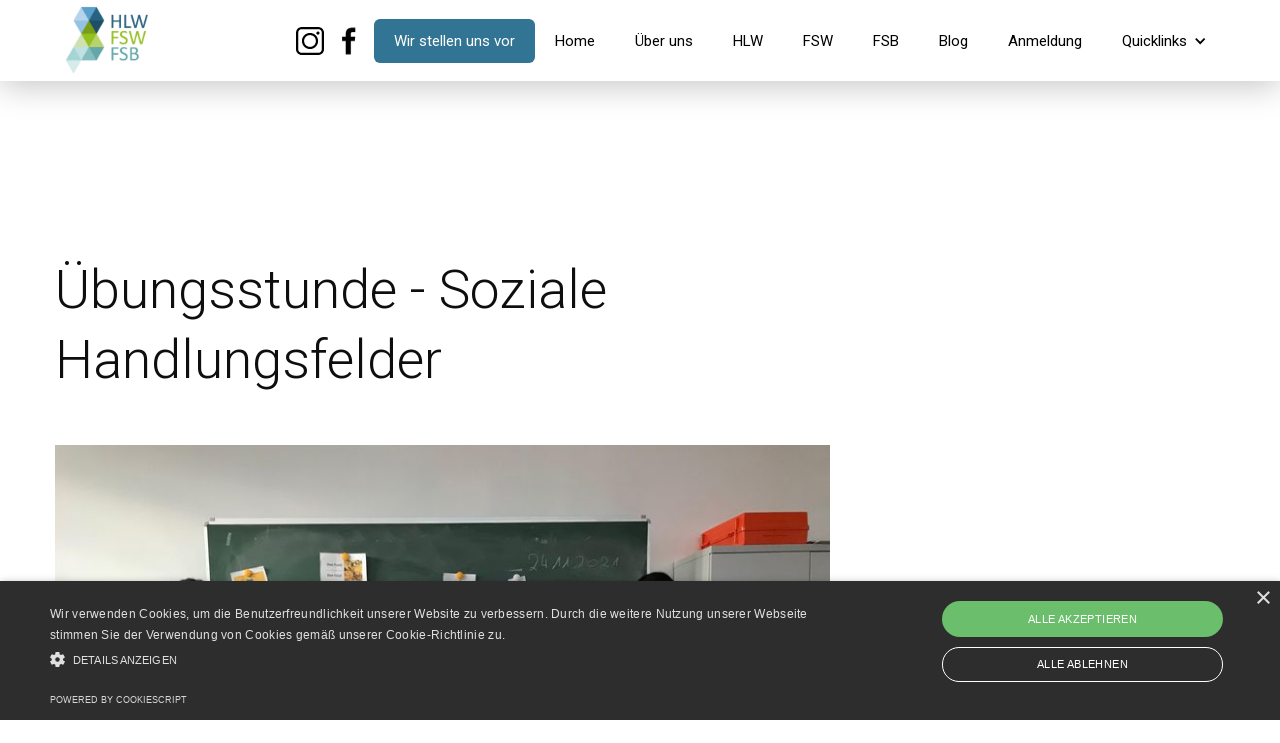

--- FILE ---
content_type: text/html
request_url: https://www.hlwtulln.ac.at/blog/ubungsstunde-soziale-handlungsfelder
body_size: 5061
content:
<!DOCTYPE html><!-- Last Published: Wed Jan 14 2026 14:29:36 GMT+0000 (Coordinated Universal Time) --><html data-wf-domain="www.hlwtulln.ac.at" data-wf-page="5bfaa55bc17611fdf7ae7065" data-wf-site="5bfaa55ac176111263ae7041" data-wf-collection="5bfaa55bc176115f54ae707d" data-wf-item-slug="ubungsstunde-soziale-handlungsfelder"><head><meta charset="utf-8"/><title>Übungsstunde - Soziale Handlungsfelder</title><meta content="" name="description"/><meta content="Übungsstunde - Soziale Handlungsfelder" property="og:title"/><meta content="" property="og:description"/><meta content="Übungsstunde - Soziale Handlungsfelder" property="twitter:title"/><meta content="" property="twitter:description"/><meta property="og:type" content="website"/><meta content="summary_large_image" name="twitter:card"/><meta content="width=device-width, initial-scale=1" name="viewport"/><link href="https://cdn.prod.website-files.com/5bfaa55ac176111263ae7041/css/hlwtulln.webflow.shared.48c23607b.css" rel="stylesheet" type="text/css" integrity="sha384-SMI2B77Wn0081G0IryKmfAiC4ykaFJp7cElTWur2bRHdmQO938aPwM4gyRwmx7R4" crossorigin="anonymous"/><link href="https://fonts.googleapis.com" rel="preconnect"/><link href="https://fonts.gstatic.com" rel="preconnect" crossorigin="anonymous"/><script src="https://ajax.googleapis.com/ajax/libs/webfont/1.6.26/webfont.js" type="text/javascript"></script><script type="text/javascript">WebFont.load({  google: {    families: ["Montserrat:100,100italic,200,200italic,300,300italic,400,400italic,500,500italic,600,600italic,700,700italic,800,800italic,900,900italic","Roboto:300,regular,500,700,900","Poppins:regular,500,600,700,800,900","Dosis:regular","Gentium Basic:regular,italic,700,700italic","Muli:300,regular,600,700,800"]  }});</script><script type="text/javascript">!function(o,c){var n=c.documentElement,t=" w-mod-";n.className+=t+"js",("ontouchstart"in o||o.DocumentTouch&&c instanceof DocumentTouch)&&(n.className+=t+"touch")}(window,document);</script><link href="https://cdn.prod.website-files.com/5bfaa55ac176111263ae7041/5c6ae3def7ece016bd6c8fb4_favi.png" rel="shortcut icon" type="image/x-icon"/><link href="https://cdn.prod.website-files.com/5bfaa55ac176111263ae7041/5c6ae46ac785edc8af180f1e_webclip.png" rel="apple-touch-icon"/><script type="text/javascript" charset="UTF-8" src="//cdn.cookie-script.com/s/b54f8002811b0ca9d9a6f9eb68479375.js"></script></head><body><div class="page-wrapper"><div class="section hide-sm-down"><div data-collapse="medium" data-animation="default" data-duration="400" data-easing="ease" data-easing2="ease" role="banner" class="nav-bar w-nav"><div class="wrapper navbar-2 w-container"><div class="div-block-8"><a href="/" class="nav-logo-2 w-inline-block"><img src="https://cdn.prod.website-files.com/5bfaa55ac176111263ae7041/5bfd6b1a437039fb5403b464_logo_ohne_tadd.jpg" width="100" sizes="100px" alt="" srcset="https://cdn.prod.website-files.com/5bfaa55ac176111263ae7041/5bfd6b1a437039fb5403b464_logo_ohne_tadd-p-500.jpeg 500w, https://cdn.prod.website-files.com/5bfaa55ac176111263ae7041/5bfd6b1a437039fb5403b464_logo_ohne_tadd-p-800.jpeg 800w, https://cdn.prod.website-files.com/5bfaa55ac176111263ae7041/5bfd6b1a437039fb5403b464_logo_ohne_tadd-p-1080.jpeg 1080w, https://cdn.prod.website-files.com/5bfaa55ac176111263ae7041/5bfd6b1a437039fb5403b464_logo_ohne_tadd.jpg 2017w"/></a></div><nav role="navigation" class="nav-menu-2 w-nav-menu"><a href="https://www.instagram.com/hlwfswfsbtulln/?hl=de" target="_blank" class="social-nav w-inline-block"><img src="https://cdn.prod.website-files.com/5bfaa55ac176111263ae7041/5e7907adf491cc451bfd7f37_insta.svg" width="28" alt=""/></a><a href="https://de-de.facebook.com/3430hlwtulln/" target="_blank" class="social-nav w-inline-block"><img src="https://cdn.prod.website-files.com/5bfaa55ac176111263ae7041/5e790bc509f81753befa17b9_fb.png" width="44" alt=""/></a><a href="/guided-tours" class="nav-link-2 special w-nav-link">Wir stellen uns vor</a><a href="/" class="nav-link-2 w-nav-link">Home</a><a href="/content/uber" class="nav-link-2 w-nav-link">Über uns</a><a href="/content/hlw" class="nav-link-2 w-nav-link">HLW</a><a href="/content/fsw" class="nav-link-2 w-nav-link">FSW</a><a href="/content/fsb" class="nav-link-2 w-nav-link">FSB</a><a href="/content/blog" class="nav-link-2 w-nav-link">Blog</a><a href="/content/anmeldung" class="nav-link-2 w-nav-link">Anmeldung</a></nav><div data-delay="0" data-hover="false" class="dropdown-2 w-dropdown"><div class="dropdown-toggle w-dropdown-toggle"><div class="w-icon-dropdown-toggle"></div><div class="text-block-17">Quicklinks</div></div><nav class="dropdown-list-3 w-dropdown-list"><a href="https://hlw-tulln.webuntis.com/WebUntis/#/basic/login" target="_blank" class="dropdown-link-2 w-dropdown-link">WebUntis</a><a href="https://www.office.com/?omkt=de-at" target="_blank" class="dropdown-link-2 w-dropdown-link">Office 365</a><a href="https://www.sokrates-bund.at/BRZPROD/" target="_blank" class="dropdown-link-2 w-dropdown-link">Sokrates</a><a href="https://bildung.gv.at/" target="_blank" class="dropdown-link-2 w-dropdown-link">bildung.gv</a><a href="https://outlook.office365.com/owa/calendar/a01283ae8c8b4df59e43c8da016adb52@hlwtulln.ac.at/5d20da20ebed445e995cf914bc2302634710417684776372575/calendar.html" target="_blank" class="dropdown-link-2 w-dropdown-link">Kalender</a><a href="https://digi4school.at/" target="_blank" class="w-dropdown-link">Digi4School</a><a href="https://edupay.bildung.at/portal/account/login" target="_blank" class="w-dropdown-link">edu.PAY</a><a href="/content/jobs" class="dropdown-link-2 w-dropdown-link">Jobs für Schüler/innen</a><a href="/content/menuplan" class="dropdown-link-2 w-dropdown-link">Menüplan</a><a href="/content/downloads" class="dropdown-link-2 w-dropdown-link">Downloads</a></nav></div><div class="menu-button-2 w-nav-button"><div class="burger-icon w-icon-nav-menu"></div></div></div></div></div><div class="section"><div class="wrapper"><div class="row md-reverse-layout md-centre-align"><div class="col lg-6 md-3 sm-2"><div class="value-proposition-container vertical-align"><div class="div-block-49"><h1 class="heading-11">Übungsstunde - Soziale Handlungsfelder</h1><p class="short-paragraph no-bottom-margins w-dyn-bind-empty"></p><div class="value-proposition-buttons"><div class="avatar-container"><img src="" alt="" class="w-dyn-bind-empty"/><div class="div-block-48"><p class="no-margins w-dyn-bind-empty"></p></div></div></div></div></div></div><div class="col lg-6 md-4"><img width="775" src="https://cdn.prod.website-files.com/5bfaa55bc17611e650ae707b/61ac8957c6950c71e353f065_1%20(Copy).jpg" alt="" sizes="(max-width: 991px) 100vw, 775px" srcset="https://cdn.prod.website-files.com/5bfaa55bc17611e650ae707b/61ac8957c6950c71e353f065_1%20(Copy)-p-500.jpg 500w, https://cdn.prod.website-files.com/5bfaa55bc17611e650ae707b/61ac8957c6950c71e353f065_1%20(Copy)-p-800.jpg 800w, https://cdn.prod.website-files.com/5bfaa55bc17611e650ae707b/61ac8957c6950c71e353f065_1%20(Copy)-p-1080.jpg 1080w, https://cdn.prod.website-files.com/5bfaa55bc17611e650ae707b/61ac8957c6950c71e353f065_1%20(Copy)-p-1600.jpg 1600w, https://cdn.prod.website-files.com/5bfaa55bc17611e650ae707b/61ac8957c6950c71e353f065_1%20(Copy)-p-3200.jpeg 3200w, https://cdn.prod.website-files.com/5bfaa55bc17611e650ae707b/61ac8957c6950c71e353f065_1%20(Copy).jpg 3264w" class="value-proposition-hero-image"/></div></div></div></div><div class="section"><div class="wrapper"><div class="row no-bottom-margins centre-align"><div class="col lg-6 md-3 sm-2"><div class="rich-text-block w-richtext"><p>Die Schülerinnen und Schüler der ersten Klasse in der FSB halten Übungsstunden vor den Klassekolleg*innen als Vorbereitung für die Praktika im Kindergarten und im Seniorenheim. </p><p>Diese Stunden werden Erfahrungen für alle Sinne vermittelt. Diesmal ging es um Bienen und Honig. Auch Biografiearbeit ist ein fixer Bestandteil der Stunde.</p><p>Das sind echte Genussstunden. Alle freuen sich schon alle zwei Wochen darauf.</p><p>‍</p></div></div></div><div class="row no-bottom-margins centre-align"><div class="col lg-6 md-3 sm-2"><div class="collection-list-wrapper w-dyn-list"><script type="text/x-wf-template" id="wf-template-4716eb23-c448-a919-2817-752d682512a9">%3Cdiv%20role%3D%22listitem%22%20class%3D%22col%20w-dyn-item%20w-dyn-repeater-item%20w-col%20w-col-6%22%3E%3Ca%20href%3D%22%23%22%20class%3D%22lightbox-link-2%20w-inline-block%20w-lightbox%22%3E%3Cimg%20src%3D%22https%3A%2F%2Fcdn.prod.website-files.com%2F5bfaa55bc17611e650ae707b%2F61ac895d69a4a6485f90690b_2%2520(Copy).jpg%22%20alt%3D%22%22%20sizes%3D%22(max-width%3A%20479px)%2096vw%2C%20(max-width%3A%20767px)%2097vw%2C%20(max-width%3A%20991px)%2048vw%2C%2050vw%22%20srcset%3D%22https%3A%2F%2Fcdn.prod.website-files.com%2F5bfaa55bc17611e650ae707b%2F61ac895d69a4a6485f90690b_2%2520(Copy)-p-1080.jpeg%201080w%2C%20https%3A%2F%2Fcdn.prod.website-files.com%2F5bfaa55bc17611e650ae707b%2F61ac895d69a4a6485f90690b_2%2520(Copy)-p-1600.jpeg%201600w%2C%20https%3A%2F%2Fcdn.prod.website-files.com%2F5bfaa55bc17611e650ae707b%2F61ac895d69a4a6485f90690b_2%2520(Copy)-p-2000.jpeg%202000w%2C%20https%3A%2F%2Fcdn.prod.website-files.com%2F5bfaa55bc17611e650ae707b%2F61ac895d69a4a6485f90690b_2%2520(Copy)-p-2600.jpeg%202600w%2C%20https%3A%2F%2Fcdn.prod.website-files.com%2F5bfaa55bc17611e650ae707b%2F61ac895d69a4a6485f90690b_2%2520(Copy)-p-3200.jpeg%203200w%2C%20https%3A%2F%2Fcdn.prod.website-files.com%2F5bfaa55bc17611e650ae707b%2F61ac895d69a4a6485f90690b_2%2520(Copy).jpg%203264w%22%2F%3E%3Cscript%20type%3D%22application%2Fjson%22%20class%3D%22w-json%22%3E%7B%0A%20%20%22items%22%3A%20%5B%0A%20%20%20%20%7B%0A%20%20%20%20%20%20%22url%22%3A%20%22https%3A%2F%2Fcdn.prod.website-files.com%2F5bfaa55bc17611e650ae707b%2F61ac895d69a4a6485f90690b_2%2520(Copy).jpg%22%2C%0A%20%20%20%20%20%20%22type%22%3A%20%22image%22%0A%20%20%20%20%7D%0A%20%20%5D%2C%0A%20%20%22group%22%3A%20%22gallerie%22%0A%7D%3C%2Fscript%3E%3C%2Fa%3E%3C%2Fdiv%3E</script><div role="list" class="row w-dyn-items w-row"><div role="listitem" class="col w-dyn-item w-dyn-repeater-item w-col w-col-6"><a href="#" class="lightbox-link-2 w-inline-block w-lightbox"><img src="https://cdn.prod.website-files.com/5bfaa55bc17611e650ae707b/61ac895d69a4a6485f90690b_2%20(Copy).jpg" alt="" sizes="(max-width: 479px) 96vw, (max-width: 767px) 97vw, (max-width: 991px) 48vw, 50vw" srcset="https://cdn.prod.website-files.com/5bfaa55bc17611e650ae707b/61ac895d69a4a6485f90690b_2%20(Copy)-p-1080.jpeg 1080w, https://cdn.prod.website-files.com/5bfaa55bc17611e650ae707b/61ac895d69a4a6485f90690b_2%20(Copy)-p-1600.jpeg 1600w, https://cdn.prod.website-files.com/5bfaa55bc17611e650ae707b/61ac895d69a4a6485f90690b_2%20(Copy)-p-2000.jpeg 2000w, https://cdn.prod.website-files.com/5bfaa55bc17611e650ae707b/61ac895d69a4a6485f90690b_2%20(Copy)-p-2600.jpeg 2600w, https://cdn.prod.website-files.com/5bfaa55bc17611e650ae707b/61ac895d69a4a6485f90690b_2%20(Copy)-p-3200.jpeg 3200w, https://cdn.prod.website-files.com/5bfaa55bc17611e650ae707b/61ac895d69a4a6485f90690b_2%20(Copy).jpg 3264w"/><script type="application/json" class="w-json">{
  "items": [
    {
      "url": "https://cdn.prod.website-files.com/5bfaa55bc17611e650ae707b/61ac895d69a4a6485f90690b_2%20(Copy).jpg",
      "type": "image"
    }
  ],
  "group": "gallerie"
}</script></a></div></div><div class="empty-state w-dyn-hide w-dyn-empty"><div>No items found.</div></div></div></div></div></div></div><div class="section"><div class="wrapper"><h2 class="section-header">Mehr lesen</h2></div><div class="wrapper w-dyn-list"><div role="list" class="row w-dyn-items w-row"><div role="listitem" class="col lg-4 w-dyn-item w-col w-col-4"><div><a href="/blog/kunst-kultur-und-kulinarik---exkursionen-des-fremdsprachenschwerpunkts-nach-wien" class="blog-thumbnail-container no-border w-inline-block"><img width="533" src="https://cdn.prod.website-files.com/5bfaa55bc17611e650ae707b/695e07fcdaa380c02dc2ca5d_IMG_6575%20Kopie.jpg" alt="" sizes="(max-width: 767px) 96vw, 31vw" srcset="https://cdn.prod.website-files.com/5bfaa55bc17611e650ae707b/695e07fcdaa380c02dc2ca5d_IMG_6575%20Kopie-p-500.jpg 500w, https://cdn.prod.website-files.com/5bfaa55bc17611e650ae707b/695e07fcdaa380c02dc2ca5d_IMG_6575%20Kopie-p-800.jpg 800w, https://cdn.prod.website-files.com/5bfaa55bc17611e650ae707b/695e07fcdaa380c02dc2ca5d_IMG_6575%20Kopie-p-1080.jpg 1080w, https://cdn.prod.website-files.com/5bfaa55bc17611e650ae707b/695e07fcdaa380c02dc2ca5d_IMG_6575%20Kopie-p-1600.jpg 1600w, https://cdn.prod.website-files.com/5bfaa55bc17611e650ae707b/695e07fcdaa380c02dc2ca5d_IMG_6575%20Kopie-p-2000.jpg 2000w, https://cdn.prod.website-files.com/5bfaa55bc17611e650ae707b/695e07fcdaa380c02dc2ca5d_IMG_6575%20Kopie-p-2600.jpg 2600w, https://cdn.prod.website-files.com/5bfaa55bc17611e650ae707b/695e07fcdaa380c02dc2ca5d_IMG_6575%20Kopie.jpg 2885w"/><div class="padding no-horizontal-padding"><div class="flex-horizontal"><p class="paragraph-small w-dyn-bind-empty"></p></div><h3 class="heading-9">Kunst, Kultur und Kulinarik – Exkursionen des Fremdsprachenschwerpunkts nach Wien</h3><p class="paragraph-small no-bottom-margins w-dyn-bind-empty"></p></div></a></div></div><div role="listitem" class="col lg-4 w-dyn-item w-col w-col-4"><div><a href="/blog/einladung-zu-diplomarbeitsveranstaltung-motivationsfaktoren-in-unternehmen" class="blog-thumbnail-container no-border w-inline-block"><img width="533" src="https://cdn.prod.website-files.com/5bfaa55bc17611e650ae707b/692d3e9b710c710c97fd8f1b_Veranstaltung%20DA_%20Flyer%20.png" alt="" sizes="(max-width: 767px) 96vw, 31vw" srcset="https://cdn.prod.website-files.com/5bfaa55bc17611e650ae707b/692d3e9b710c710c97fd8f1b_Veranstaltung%20DA_%20Flyer%20-p-500.png 500w, https://cdn.prod.website-files.com/5bfaa55bc17611e650ae707b/692d3e9b710c710c97fd8f1b_Veranstaltung%20DA_%20Flyer%20-p-800.png 800w, https://cdn.prod.website-files.com/5bfaa55bc17611e650ae707b/692d3e9b710c710c97fd8f1b_Veranstaltung%20DA_%20Flyer%20-p-1080.png 1080w, https://cdn.prod.website-files.com/5bfaa55bc17611e650ae707b/692d3e9b710c710c97fd8f1b_Veranstaltung%20DA_%20Flyer%20.png 1414w"/><div class="padding no-horizontal-padding"><div class="flex-horizontal"><p class="paragraph-small w-dyn-bind-empty"></p></div><h3 class="heading-9">EINLADUNG zu Diplomarbeits-veranstaltung: Motivationsfaktoren in Unternehmen </h3><p class="paragraph-small no-bottom-margins w-dyn-bind-empty"></p></div></a></div></div><div role="listitem" class="col lg-4 w-dyn-item w-col w-col-4"><div><a href="/blog/spannender-einblick-in-die-welt-der-start-ups---vortrag-von-frau-idhen-imc-krems" class="blog-thumbnail-container no-border w-inline-block"><img width="533" src="https://cdn.prod.website-files.com/5bfaa55bc17611e650ae707b/69256e1e9dbc3af84ff70160_shared%20image%20(10).jpg" alt="" sizes="(max-width: 767px) 96vw, 31vw" srcset="https://cdn.prod.website-files.com/5bfaa55bc17611e650ae707b/69256e1e9dbc3af84ff70160_shared%20image%20(10)-p-500.jpg 500w, https://cdn.prod.website-files.com/5bfaa55bc17611e650ae707b/69256e1e9dbc3af84ff70160_shared%20image%20(10)-p-800.jpg 800w, https://cdn.prod.website-files.com/5bfaa55bc17611e650ae707b/69256e1e9dbc3af84ff70160_shared%20image%20(10)-p-1080.jpg 1080w, https://cdn.prod.website-files.com/5bfaa55bc17611e650ae707b/69256e1e9dbc3af84ff70160_shared%20image%20(10)-p-1600.jpg 1600w, https://cdn.prod.website-files.com/5bfaa55bc17611e650ae707b/69256e1e9dbc3af84ff70160_shared%20image%20(10).jpg 2016w"/><div class="padding no-horizontal-padding"><div class="flex-horizontal"><p class="paragraph-small w-dyn-bind-empty"></p></div><h3 class="heading-9">Spannender Einblick in die Welt der Start-ups – Vortrag von Frau Idhen (IMC Krems)</h3><p class="paragraph-small no-bottom-margins w-dyn-bind-empty"></p></div></a></div></div></div></div></div><div class="section"><div class="wrapper"><div class="row"><div class="col lg-3 md-4"><a href="/" data-ix="logo" class="footer-logo w-nav-brand"><img src="https://cdn.prod.website-files.com/5bfaa55ac176111263ae7041/5bfd6abdddc00c4c06f6ae80_logo_HLW_Tulln_RGB.jpg" width="238" sizes="(max-width: 479px) 96vw, 238px" alt="" srcset="https://cdn.prod.website-files.com/5bfaa55ac176111263ae7041/5bfd6abdddc00c4c06f6ae80_logo_HLW_Tulln_RGB-p-500.jpeg 500w, https://cdn.prod.website-files.com/5bfaa55ac176111263ae7041/5bfd6abdddc00c4c06f6ae80_logo_HLW_Tulln_RGB-p-800.jpeg 800w, https://cdn.prod.website-files.com/5bfaa55ac176111263ae7041/5bfd6abdddc00c4c06f6ae80_logo_HLW_Tulln_RGB-p-1080.jpeg 1080w, https://cdn.prod.website-files.com/5bfaa55ac176111263ae7041/5bfd6abdddc00c4c06f6ae80_logo_HLW_Tulln_RGB-p-1600.jpeg 1600w, https://cdn.prod.website-files.com/5bfaa55ac176111263ae7041/5bfd6abdddc00c4c06f6ae80_logo_HLW_Tulln_RGB-p-2000.jpeg 2000w, https://cdn.prod.website-files.com/5bfaa55ac176111263ae7041/5bfd6abdddc00c4c06f6ae80_logo_HLW_Tulln_RGB.jpg 2017w" class="footer-logo-2"/></a></div><div class="col lg-2 md-2 xs-1"><div class="footer-links-container"><h5 class="footer-heading">Inhalt</h5><a href="/" class="footer-link">Home</a><a href="/content/uber" class="footer-link">Über uns</a><a href="/content/hlw" class="footer-link">HLW</a><a href="/content/fsw" class="footer-link">FSW</a><a href="/content/fsb" class="footer-link">FSB</a><a href="/content/blog" class="footer-link">Blog</a><a href="/content/anmeldung" class="footer-link">Anmeldung</a></div></div><div class="col lg-3 md-2 xs-1"><div class="footer-links-container"><h5 class="footer-heading">Kontakt</h5><p class="footer-link">02272 647 67</p><p class="footer-link w-hidden-tiny">hlw.tulln@noeschule.at</p><p class="footer-link w-hidden-main w-hidden-medium w-hidden-small">hlw.tulln@noeschule.at</p><p class="footer-link">Donaulände 72<br/>3430 Tulln an der Donau</p><div class="negative-margin"><a target="_blank" href="#" class="footer-link w-inline-block"></a><a target="_blank" href="https://www.facebook.com/3430hlwtulln/" class="footer-link w-inline-block"><img src="https://cdn.prod.website-files.com/5bfaa55ac176111263ae7041/5bfaa55bc17611787aae715c_facebook.svg" alt="" class="social-media-icon"/></a><a target="_blank" href="https://www.instagram.com/hlwfswfsbtulln/?hl=de" class="footer-link w-inline-block"><img src="https://cdn.prod.website-files.com/5bfaa55ac176111263ae7041/5bfaa55bc176111451ae712e_instagram%20icon.svg" alt="" class="social-media-icon"/></a><a target="_blank" href="#" class="footer-link w-inline-block"></a></div></div></div><div class="col lg-4 md-2 sm-2"><h5 class="footer-heading">Quicklinks</h5><a href="https://hypate.webuntis.com/WebUntis/?school=hlw-tulln#/basic/main" class="footer-link">WebUntis</a><a href="https://outlook.office365.com/owa/calendar/a01283ae8c8b4df59e43c8da016adb52@hlwtulln.ac.at/5d20da20ebed445e995cf914bc2302634710417684776372575/calendar.html" class="footer-link">Kalender</a><a href="https://digi4school.at/" class="footer-link">Digi4School</a><a href="https://www.sokrates-bund.at/BRZPROD/" class="footer-link">Sokrates</a><a href="/content/impressum" class="footer-link w-inline-block"><h5 class="footer-heading">Impressum</h5></a><a href="https://www.hlwtulln.ac.at/?edit=1" class="footer-link">Login</a></div></div></div></div><div class="section grid"><div class="wrapper grid-container"><div class="grid"><div class="block mobile"><div class="column-overlay"></div></div><div class="block mobile"><div class="column-overlay"></div></div><div class="block mobile"><div class="column-overlay"></div></div><div class="block mobile"><div class="column-overlay"></div></div><div class="block"><div class="column-overlay"></div></div><div class="block"><div class="column-overlay"></div></div><div class="block"><div class="column-overlay"></div></div><div class="block"><div class="column-overlay"></div></div><div class="block"><div class="column-overlay"></div></div><div class="block"><div class="column-overlay"></div></div><div class="block"><div class="column-overlay"></div></div><div class="block"><div class="column-overlay"></div></div></div></div></div></div><script src="https://d3e54v103j8qbb.cloudfront.net/js/jquery-3.5.1.min.dc5e7f18c8.js?site=5bfaa55ac176111263ae7041" type="text/javascript" integrity="sha256-9/aliU8dGd2tb6OSsuzixeV4y/faTqgFtohetphbbj0=" crossorigin="anonymous"></script><script src="https://cdn.prod.website-files.com/5bfaa55ac176111263ae7041/js/webflow.schunk.36b8fb49256177c8.js" type="text/javascript" integrity="sha384-4abIlA5/v7XaW1HMXKBgnUuhnjBYJ/Z9C1OSg4OhmVw9O3QeHJ/qJqFBERCDPv7G" crossorigin="anonymous"></script><script src="https://cdn.prod.website-files.com/5bfaa55ac176111263ae7041/js/webflow.db0f71b4.061cdfc74d83313e.js" type="text/javascript" integrity="sha384-mDUlDB4HfLEg8cGYaxzHKNJLv/vh6Csq1ummBvcVG5KGZyGelsj8fMiXLh2zP3Ij" crossorigin="anonymous"></script></body></html>

--- FILE ---
content_type: text/css
request_url: https://cdn.prod.website-files.com/5bfaa55ac176111263ae7041/css/hlwtulln.webflow.shared.48c23607b.css
body_size: 29542
content:
html {
  -webkit-text-size-adjust: 100%;
  -ms-text-size-adjust: 100%;
  font-family: sans-serif;
}

body {
  margin: 0;
}

article, aside, details, figcaption, figure, footer, header, hgroup, main, menu, nav, section, summary {
  display: block;
}

audio, canvas, progress, video {
  vertical-align: baseline;
  display: inline-block;
}

audio:not([controls]) {
  height: 0;
  display: none;
}

[hidden], template {
  display: none;
}

a {
  background-color: #0000;
}

a:active, a:hover {
  outline: 0;
}

abbr[title] {
  border-bottom: 1px dotted;
}

b, strong {
  font-weight: bold;
}

dfn {
  font-style: italic;
}

h1 {
  margin: .67em 0;
  font-size: 2em;
}

mark {
  color: #000;
  background: #ff0;
}

small {
  font-size: 80%;
}

sub, sup {
  vertical-align: baseline;
  font-size: 75%;
  line-height: 0;
  position: relative;
}

sup {
  top: -.5em;
}

sub {
  bottom: -.25em;
}

img {
  border: 0;
}

svg:not(:root) {
  overflow: hidden;
}

hr {
  box-sizing: content-box;
  height: 0;
}

pre {
  overflow: auto;
}

code, kbd, pre, samp {
  font-family: monospace;
  font-size: 1em;
}

button, input, optgroup, select, textarea {
  color: inherit;
  font: inherit;
  margin: 0;
}

button {
  overflow: visible;
}

button, select {
  text-transform: none;
}

button, html input[type="button"], input[type="reset"] {
  -webkit-appearance: button;
  cursor: pointer;
}

button[disabled], html input[disabled] {
  cursor: default;
}

button::-moz-focus-inner, input::-moz-focus-inner {
  border: 0;
  padding: 0;
}

input {
  line-height: normal;
}

input[type="checkbox"], input[type="radio"] {
  box-sizing: border-box;
  padding: 0;
}

input[type="number"]::-webkit-inner-spin-button, input[type="number"]::-webkit-outer-spin-button {
  height: auto;
}

input[type="search"] {
  -webkit-appearance: none;
}

input[type="search"]::-webkit-search-cancel-button, input[type="search"]::-webkit-search-decoration {
  -webkit-appearance: none;
}

legend {
  border: 0;
  padding: 0;
}

textarea {
  overflow: auto;
}

optgroup {
  font-weight: bold;
}

table {
  border-collapse: collapse;
  border-spacing: 0;
}

td, th {
  padding: 0;
}

@font-face {
  font-family: webflow-icons;
  src: url("[data-uri]") format("truetype");
  font-weight: normal;
  font-style: normal;
}

[class^="w-icon-"], [class*=" w-icon-"] {
  speak: none;
  font-variant: normal;
  text-transform: none;
  -webkit-font-smoothing: antialiased;
  -moz-osx-font-smoothing: grayscale;
  font-style: normal;
  font-weight: normal;
  line-height: 1;
  font-family: webflow-icons !important;
}

.w-icon-slider-right:before {
  content: "";
}

.w-icon-slider-left:before {
  content: "";
}

.w-icon-nav-menu:before {
  content: "";
}

.w-icon-arrow-down:before, .w-icon-dropdown-toggle:before {
  content: "";
}

.w-icon-file-upload-remove:before {
  content: "";
}

.w-icon-file-upload-icon:before {
  content: "";
}

* {
  box-sizing: border-box;
}

html {
  height: 100%;
}

body {
  color: #333;
  background-color: #fff;
  min-height: 100%;
  margin: 0;
  font-family: Arial, sans-serif;
  font-size: 14px;
  line-height: 20px;
}

img {
  vertical-align: middle;
  max-width: 100%;
  display: inline-block;
}

html.w-mod-touch * {
  background-attachment: scroll !important;
}

.w-block {
  display: block;
}

.w-inline-block {
  max-width: 100%;
  display: inline-block;
}

.w-clearfix:before, .w-clearfix:after {
  content: " ";
  grid-area: 1 / 1 / 2 / 2;
  display: table;
}

.w-clearfix:after {
  clear: both;
}

.w-hidden {
  display: none;
}

.w-button {
  color: #fff;
  line-height: inherit;
  cursor: pointer;
  background-color: #3898ec;
  border: 0;
  border-radius: 0;
  padding: 9px 15px;
  text-decoration: none;
  display: inline-block;
}

input.w-button {
  -webkit-appearance: button;
}

html[data-w-dynpage] [data-w-cloak] {
  color: #0000 !important;
}

.w-code-block {
  margin: unset;
}

pre.w-code-block code {
  all: inherit;
}

.w-optimization {
  display: contents;
}

.w-webflow-badge, .w-webflow-badge > img {
  box-sizing: unset;
  width: unset;
  height: unset;
  max-height: unset;
  max-width: unset;
  min-height: unset;
  min-width: unset;
  margin: unset;
  padding: unset;
  float: unset;
  clear: unset;
  border: unset;
  border-radius: unset;
  background: unset;
  background-image: unset;
  background-position: unset;
  background-size: unset;
  background-repeat: unset;
  background-origin: unset;
  background-clip: unset;
  background-attachment: unset;
  background-color: unset;
  box-shadow: unset;
  transform: unset;
  direction: unset;
  font-family: unset;
  font-weight: unset;
  color: unset;
  font-size: unset;
  line-height: unset;
  font-style: unset;
  font-variant: unset;
  text-align: unset;
  letter-spacing: unset;
  -webkit-text-decoration: unset;
  text-decoration: unset;
  text-indent: unset;
  text-transform: unset;
  list-style-type: unset;
  text-shadow: unset;
  vertical-align: unset;
  cursor: unset;
  white-space: unset;
  word-break: unset;
  word-spacing: unset;
  word-wrap: unset;
  transition: unset;
}

.w-webflow-badge {
  white-space: nowrap;
  cursor: pointer;
  box-shadow: 0 0 0 1px #0000001a, 0 1px 3px #0000001a;
  visibility: visible !important;
  opacity: 1 !important;
  z-index: 2147483647 !important;
  color: #aaadb0 !important;
  overflow: unset !important;
  background-color: #fff !important;
  border-radius: 3px !important;
  width: auto !important;
  height: auto !important;
  margin: 0 !important;
  padding: 6px !important;
  font-size: 12px !important;
  line-height: 14px !important;
  text-decoration: none !important;
  display: inline-block !important;
  position: fixed !important;
  inset: auto 12px 12px auto !important;
  transform: none !important;
}

.w-webflow-badge > img {
  position: unset;
  visibility: unset !important;
  opacity: 1 !important;
  vertical-align: middle !important;
  display: inline-block !important;
}

h1, h2, h3, h4, h5, h6 {
  margin-bottom: 10px;
  font-weight: bold;
}

h1 {
  margin-top: 20px;
  font-size: 38px;
  line-height: 44px;
}

h2 {
  margin-top: 20px;
  font-size: 32px;
  line-height: 36px;
}

h3 {
  margin-top: 20px;
  font-size: 24px;
  line-height: 30px;
}

h4 {
  margin-top: 10px;
  font-size: 18px;
  line-height: 24px;
}

h5 {
  margin-top: 10px;
  font-size: 14px;
  line-height: 20px;
}

h6 {
  margin-top: 10px;
  font-size: 12px;
  line-height: 18px;
}

p {
  margin-top: 0;
  margin-bottom: 10px;
}

blockquote {
  border-left: 5px solid #e2e2e2;
  margin: 0 0 10px;
  padding: 10px 20px;
  font-size: 18px;
  line-height: 22px;
}

figure {
  margin: 0 0 10px;
}

figcaption {
  text-align: center;
  margin-top: 5px;
}

ul, ol {
  margin-top: 0;
  margin-bottom: 10px;
  padding-left: 40px;
}

.w-list-unstyled {
  padding-left: 0;
  list-style: none;
}

.w-embed:before, .w-embed:after {
  content: " ";
  grid-area: 1 / 1 / 2 / 2;
  display: table;
}

.w-embed:after {
  clear: both;
}

.w-video {
  width: 100%;
  padding: 0;
  position: relative;
}

.w-video iframe, .w-video object, .w-video embed {
  border: none;
  width: 100%;
  height: 100%;
  position: absolute;
  top: 0;
  left: 0;
}

fieldset {
  border: 0;
  margin: 0;
  padding: 0;
}

button, [type="button"], [type="reset"] {
  cursor: pointer;
  -webkit-appearance: button;
  border: 0;
}

.w-form {
  margin: 0 0 15px;
}

.w-form-done {
  text-align: center;
  background-color: #ddd;
  padding: 20px;
  display: none;
}

.w-form-fail {
  background-color: #ffdede;
  margin-top: 10px;
  padding: 10px;
  display: none;
}

label {
  margin-bottom: 5px;
  font-weight: bold;
  display: block;
}

.w-input, .w-select {
  color: #333;
  vertical-align: middle;
  background-color: #fff;
  border: 1px solid #ccc;
  width: 100%;
  height: 38px;
  margin-bottom: 10px;
  padding: 8px 12px;
  font-size: 14px;
  line-height: 1.42857;
  display: block;
}

.w-input::placeholder, .w-select::placeholder {
  color: #999;
}

.w-input:focus, .w-select:focus {
  border-color: #3898ec;
  outline: 0;
}

.w-input[disabled], .w-select[disabled], .w-input[readonly], .w-select[readonly], fieldset[disabled] .w-input, fieldset[disabled] .w-select {
  cursor: not-allowed;
}

.w-input[disabled]:not(.w-input-disabled), .w-select[disabled]:not(.w-input-disabled), .w-input[readonly], .w-select[readonly], fieldset[disabled]:not(.w-input-disabled) .w-input, fieldset[disabled]:not(.w-input-disabled) .w-select {
  background-color: #eee;
}

textarea.w-input, textarea.w-select {
  height: auto;
}

.w-select {
  background-color: #f3f3f3;
}

.w-select[multiple] {
  height: auto;
}

.w-form-label {
  cursor: pointer;
  margin-bottom: 0;
  font-weight: normal;
  display: inline-block;
}

.w-radio {
  margin-bottom: 5px;
  padding-left: 20px;
  display: block;
}

.w-radio:before, .w-radio:after {
  content: " ";
  grid-area: 1 / 1 / 2 / 2;
  display: table;
}

.w-radio:after {
  clear: both;
}

.w-radio-input {
  float: left;
  margin: 3px 0 0 -20px;
  line-height: normal;
}

.w-file-upload {
  margin-bottom: 10px;
  display: block;
}

.w-file-upload-input {
  opacity: 0;
  z-index: -100;
  width: .1px;
  height: .1px;
  position: absolute;
  overflow: hidden;
}

.w-file-upload-default, .w-file-upload-uploading, .w-file-upload-success {
  color: #333;
  display: inline-block;
}

.w-file-upload-error {
  margin-top: 10px;
  display: block;
}

.w-file-upload-default.w-hidden, .w-file-upload-uploading.w-hidden, .w-file-upload-error.w-hidden, .w-file-upload-success.w-hidden {
  display: none;
}

.w-file-upload-uploading-btn {
  cursor: pointer;
  background-color: #fafafa;
  border: 1px solid #ccc;
  margin: 0;
  padding: 8px 12px;
  font-size: 14px;
  font-weight: normal;
  display: flex;
}

.w-file-upload-file {
  background-color: #fafafa;
  border: 1px solid #ccc;
  flex-grow: 1;
  justify-content: space-between;
  margin: 0;
  padding: 8px 9px 8px 11px;
  display: flex;
}

.w-file-upload-file-name {
  font-size: 14px;
  font-weight: normal;
  display: block;
}

.w-file-remove-link {
  cursor: pointer;
  width: auto;
  height: auto;
  margin-top: 3px;
  margin-left: 10px;
  padding: 3px;
  display: block;
}

.w-icon-file-upload-remove {
  margin: auto;
  font-size: 10px;
}

.w-file-upload-error-msg {
  color: #ea384c;
  padding: 2px 0;
  display: inline-block;
}

.w-file-upload-info {
  padding: 0 12px;
  line-height: 38px;
  display: inline-block;
}

.w-file-upload-label {
  cursor: pointer;
  background-color: #fafafa;
  border: 1px solid #ccc;
  margin: 0;
  padding: 8px 12px;
  font-size: 14px;
  font-weight: normal;
  display: inline-block;
}

.w-icon-file-upload-icon, .w-icon-file-upload-uploading {
  width: 20px;
  margin-right: 8px;
  display: inline-block;
}

.w-icon-file-upload-uploading {
  height: 20px;
}

.w-container {
  max-width: 940px;
  margin-left: auto;
  margin-right: auto;
}

.w-container:before, .w-container:after {
  content: " ";
  grid-area: 1 / 1 / 2 / 2;
  display: table;
}

.w-container:after {
  clear: both;
}

.w-container .w-row {
  margin-left: -10px;
  margin-right: -10px;
}

.w-row:before, .w-row:after {
  content: " ";
  grid-area: 1 / 1 / 2 / 2;
  display: table;
}

.w-row:after {
  clear: both;
}

.w-row .w-row {
  margin-left: 0;
  margin-right: 0;
}

.w-col {
  float: left;
  width: 100%;
  min-height: 1px;
  padding-left: 10px;
  padding-right: 10px;
  position: relative;
}

.w-col .w-col {
  padding-left: 0;
  padding-right: 0;
}

.w-col-1 {
  width: 8.33333%;
}

.w-col-2 {
  width: 16.6667%;
}

.w-col-3 {
  width: 25%;
}

.w-col-4 {
  width: 33.3333%;
}

.w-col-5 {
  width: 41.6667%;
}

.w-col-6 {
  width: 50%;
}

.w-col-7 {
  width: 58.3333%;
}

.w-col-8 {
  width: 66.6667%;
}

.w-col-9 {
  width: 75%;
}

.w-col-10 {
  width: 83.3333%;
}

.w-col-11 {
  width: 91.6667%;
}

.w-col-12 {
  width: 100%;
}

.w-hidden-main {
  display: none !important;
}

@media screen and (max-width: 991px) {
  .w-container {
    max-width: 728px;
  }

  .w-hidden-main {
    display: inherit !important;
  }

  .w-hidden-medium {
    display: none !important;
  }

  .w-col-medium-1 {
    width: 8.33333%;
  }

  .w-col-medium-2 {
    width: 16.6667%;
  }

  .w-col-medium-3 {
    width: 25%;
  }

  .w-col-medium-4 {
    width: 33.3333%;
  }

  .w-col-medium-5 {
    width: 41.6667%;
  }

  .w-col-medium-6 {
    width: 50%;
  }

  .w-col-medium-7 {
    width: 58.3333%;
  }

  .w-col-medium-8 {
    width: 66.6667%;
  }

  .w-col-medium-9 {
    width: 75%;
  }

  .w-col-medium-10 {
    width: 83.3333%;
  }

  .w-col-medium-11 {
    width: 91.6667%;
  }

  .w-col-medium-12 {
    width: 100%;
  }

  .w-col-stack {
    width: 100%;
    left: auto;
    right: auto;
  }
}

@media screen and (max-width: 767px) {
  .w-hidden-main, .w-hidden-medium {
    display: inherit !important;
  }

  .w-hidden-small {
    display: none !important;
  }

  .w-row, .w-container .w-row {
    margin-left: 0;
    margin-right: 0;
  }

  .w-col {
    width: 100%;
    left: auto;
    right: auto;
  }

  .w-col-small-1 {
    width: 8.33333%;
  }

  .w-col-small-2 {
    width: 16.6667%;
  }

  .w-col-small-3 {
    width: 25%;
  }

  .w-col-small-4 {
    width: 33.3333%;
  }

  .w-col-small-5 {
    width: 41.6667%;
  }

  .w-col-small-6 {
    width: 50%;
  }

  .w-col-small-7 {
    width: 58.3333%;
  }

  .w-col-small-8 {
    width: 66.6667%;
  }

  .w-col-small-9 {
    width: 75%;
  }

  .w-col-small-10 {
    width: 83.3333%;
  }

  .w-col-small-11 {
    width: 91.6667%;
  }

  .w-col-small-12 {
    width: 100%;
  }
}

@media screen and (max-width: 479px) {
  .w-container {
    max-width: none;
  }

  .w-hidden-main, .w-hidden-medium, .w-hidden-small {
    display: inherit !important;
  }

  .w-hidden-tiny {
    display: none !important;
  }

  .w-col {
    width: 100%;
  }

  .w-col-tiny-1 {
    width: 8.33333%;
  }

  .w-col-tiny-2 {
    width: 16.6667%;
  }

  .w-col-tiny-3 {
    width: 25%;
  }

  .w-col-tiny-4 {
    width: 33.3333%;
  }

  .w-col-tiny-5 {
    width: 41.6667%;
  }

  .w-col-tiny-6 {
    width: 50%;
  }

  .w-col-tiny-7 {
    width: 58.3333%;
  }

  .w-col-tiny-8 {
    width: 66.6667%;
  }

  .w-col-tiny-9 {
    width: 75%;
  }

  .w-col-tiny-10 {
    width: 83.3333%;
  }

  .w-col-tiny-11 {
    width: 91.6667%;
  }

  .w-col-tiny-12 {
    width: 100%;
  }
}

.w-widget {
  position: relative;
}

.w-widget-map {
  width: 100%;
  height: 400px;
}

.w-widget-map label {
  width: auto;
  display: inline;
}

.w-widget-map img {
  max-width: inherit;
}

.w-widget-map .gm-style-iw {
  text-align: center;
}

.w-widget-map .gm-style-iw > button {
  display: none !important;
}

.w-widget-twitter {
  overflow: hidden;
}

.w-widget-twitter-count-shim {
  vertical-align: top;
  text-align: center;
  background: #fff;
  border: 1px solid #758696;
  border-radius: 3px;
  width: 28px;
  height: 20px;
  display: inline-block;
  position: relative;
}

.w-widget-twitter-count-shim * {
  pointer-events: none;
  -webkit-user-select: none;
  user-select: none;
}

.w-widget-twitter-count-shim .w-widget-twitter-count-inner {
  text-align: center;
  color: #999;
  font-family: serif;
  font-size: 15px;
  line-height: 12px;
  position: relative;
}

.w-widget-twitter-count-shim .w-widget-twitter-count-clear {
  display: block;
  position: relative;
}

.w-widget-twitter-count-shim.w--large {
  width: 36px;
  height: 28px;
}

.w-widget-twitter-count-shim.w--large .w-widget-twitter-count-inner {
  font-size: 18px;
  line-height: 18px;
}

.w-widget-twitter-count-shim:not(.w--vertical) {
  margin-left: 5px;
  margin-right: 8px;
}

.w-widget-twitter-count-shim:not(.w--vertical).w--large {
  margin-left: 6px;
}

.w-widget-twitter-count-shim:not(.w--vertical):before, .w-widget-twitter-count-shim:not(.w--vertical):after {
  content: " ";
  pointer-events: none;
  border: solid #0000;
  width: 0;
  height: 0;
  position: absolute;
  top: 50%;
  left: 0;
}

.w-widget-twitter-count-shim:not(.w--vertical):before {
  border-width: 4px;
  border-color: #75869600 #5d6c7b #75869600 #75869600;
  margin-top: -4px;
  margin-left: -9px;
}

.w-widget-twitter-count-shim:not(.w--vertical).w--large:before {
  border-width: 5px;
  margin-top: -5px;
  margin-left: -10px;
}

.w-widget-twitter-count-shim:not(.w--vertical):after {
  border-width: 4px;
  border-color: #fff0 #fff #fff0 #fff0;
  margin-top: -4px;
  margin-left: -8px;
}

.w-widget-twitter-count-shim:not(.w--vertical).w--large:after {
  border-width: 5px;
  margin-top: -5px;
  margin-left: -9px;
}

.w-widget-twitter-count-shim.w--vertical {
  width: 61px;
  height: 33px;
  margin-bottom: 8px;
}

.w-widget-twitter-count-shim.w--vertical:before, .w-widget-twitter-count-shim.w--vertical:after {
  content: " ";
  pointer-events: none;
  border: solid #0000;
  width: 0;
  height: 0;
  position: absolute;
  top: 100%;
  left: 50%;
}

.w-widget-twitter-count-shim.w--vertical:before {
  border-width: 5px;
  border-color: #5d6c7b #75869600 #75869600;
  margin-left: -5px;
}

.w-widget-twitter-count-shim.w--vertical:after {
  border-width: 4px;
  border-color: #fff #fff0 #fff0;
  margin-left: -4px;
}

.w-widget-twitter-count-shim.w--vertical .w-widget-twitter-count-inner {
  font-size: 18px;
  line-height: 22px;
}

.w-widget-twitter-count-shim.w--vertical.w--large {
  width: 76px;
}

.w-background-video {
  color: #fff;
  height: 500px;
  position: relative;
  overflow: hidden;
}

.w-background-video > video {
  object-fit: cover;
  z-index: -100;
  background-position: 50%;
  background-size: cover;
  width: 100%;
  height: 100%;
  margin: auto;
  position: absolute;
  inset: -100%;
}

.w-background-video > video::-webkit-media-controls-start-playback-button {
  -webkit-appearance: none;
  display: none !important;
}

.w-background-video--control {
  background-color: #0000;
  padding: 0;
  position: absolute;
  bottom: 1em;
  right: 1em;
}

.w-background-video--control > [hidden] {
  display: none !important;
}

.w-slider {
  text-align: center;
  clear: both;
  -webkit-tap-highlight-color: #0000;
  tap-highlight-color: #0000;
  background: #ddd;
  height: 300px;
  position: relative;
}

.w-slider-mask {
  z-index: 1;
  white-space: nowrap;
  height: 100%;
  display: block;
  position: relative;
  left: 0;
  right: 0;
  overflow: hidden;
}

.w-slide {
  vertical-align: top;
  white-space: normal;
  text-align: left;
  width: 100%;
  height: 100%;
  display: inline-block;
  position: relative;
}

.w-slider-nav {
  z-index: 2;
  text-align: center;
  -webkit-tap-highlight-color: #0000;
  tap-highlight-color: #0000;
  height: 40px;
  margin: auto;
  padding-top: 10px;
  position: absolute;
  inset: auto 0 0;
}

.w-slider-nav.w-round > div {
  border-radius: 100%;
}

.w-slider-nav.w-num > div {
  font-size: inherit;
  line-height: inherit;
  width: auto;
  height: auto;
  padding: .2em .5em;
}

.w-slider-nav.w-shadow > div {
  box-shadow: 0 0 3px #3336;
}

.w-slider-nav-invert {
  color: #fff;
}

.w-slider-nav-invert > div {
  background-color: #2226;
}

.w-slider-nav-invert > div.w-active {
  background-color: #222;
}

.w-slider-dot {
  cursor: pointer;
  background-color: #fff6;
  width: 1em;
  height: 1em;
  margin: 0 3px .5em;
  transition: background-color .1s, color .1s;
  display: inline-block;
  position: relative;
}

.w-slider-dot.w-active {
  background-color: #fff;
}

.w-slider-dot:focus {
  outline: none;
  box-shadow: 0 0 0 2px #fff;
}

.w-slider-dot:focus.w-active {
  box-shadow: none;
}

.w-slider-arrow-left, .w-slider-arrow-right {
  cursor: pointer;
  color: #fff;
  -webkit-tap-highlight-color: #0000;
  tap-highlight-color: #0000;
  -webkit-user-select: none;
  user-select: none;
  width: 80px;
  margin: auto;
  font-size: 40px;
  position: absolute;
  inset: 0;
  overflow: hidden;
}

.w-slider-arrow-left [class^="w-icon-"], .w-slider-arrow-right [class^="w-icon-"], .w-slider-arrow-left [class*=" w-icon-"], .w-slider-arrow-right [class*=" w-icon-"] {
  position: absolute;
}

.w-slider-arrow-left:focus, .w-slider-arrow-right:focus {
  outline: 0;
}

.w-slider-arrow-left {
  z-index: 3;
  right: auto;
}

.w-slider-arrow-right {
  z-index: 4;
  left: auto;
}

.w-icon-slider-left, .w-icon-slider-right {
  width: 1em;
  height: 1em;
  margin: auto;
  inset: 0;
}

.w-slider-aria-label {
  clip: rect(0 0 0 0);
  border: 0;
  width: 1px;
  height: 1px;
  margin: -1px;
  padding: 0;
  position: absolute;
  overflow: hidden;
}

.w-slider-force-show {
  display: block !important;
}

.w-dropdown {
  text-align: left;
  z-index: 900;
  margin-left: auto;
  margin-right: auto;
  display: inline-block;
  position: relative;
}

.w-dropdown-btn, .w-dropdown-toggle, .w-dropdown-link {
  vertical-align: top;
  color: #222;
  text-align: left;
  white-space: nowrap;
  margin-left: auto;
  margin-right: auto;
  padding: 20px;
  text-decoration: none;
  position: relative;
}

.w-dropdown-toggle {
  -webkit-user-select: none;
  user-select: none;
  cursor: pointer;
  padding-right: 40px;
  display: inline-block;
}

.w-dropdown-toggle:focus {
  outline: 0;
}

.w-icon-dropdown-toggle {
  width: 1em;
  height: 1em;
  margin: auto 20px auto auto;
  position: absolute;
  top: 0;
  bottom: 0;
  right: 0;
}

.w-dropdown-list {
  background: #ddd;
  min-width: 100%;
  display: none;
  position: absolute;
}

.w-dropdown-list.w--open {
  display: block;
}

.w-dropdown-link {
  color: #222;
  padding: 10px 20px;
  display: block;
}

.w-dropdown-link.w--current {
  color: #0082f3;
}

.w-dropdown-link:focus {
  outline: 0;
}

@media screen and (max-width: 767px) {
  .w-nav-brand {
    padding-left: 10px;
  }
}

.w-lightbox-backdrop {
  cursor: auto;
  letter-spacing: normal;
  text-indent: 0;
  text-shadow: none;
  text-transform: none;
  visibility: visible;
  white-space: normal;
  word-break: normal;
  word-spacing: normal;
  word-wrap: normal;
  color: #fff;
  text-align: center;
  z-index: 2000;
  opacity: 0;
  -webkit-user-select: none;
  -moz-user-select: none;
  -webkit-tap-highlight-color: transparent;
  background: #000000e6;
  outline: 0;
  font-family: Helvetica Neue, Helvetica, Ubuntu, Segoe UI, Verdana, sans-serif;
  font-size: 17px;
  font-style: normal;
  font-weight: 300;
  line-height: 1.2;
  list-style: disc;
  position: fixed;
  inset: 0;
  -webkit-transform: translate(0);
}

.w-lightbox-backdrop, .w-lightbox-container {
  -webkit-overflow-scrolling: touch;
  height: 100%;
  overflow: auto;
}

.w-lightbox-content {
  height: 100vh;
  position: relative;
  overflow: hidden;
}

.w-lightbox-view {
  opacity: 0;
  width: 100vw;
  height: 100vh;
  position: absolute;
}

.w-lightbox-view:before {
  content: "";
  height: 100vh;
}

.w-lightbox-group, .w-lightbox-group .w-lightbox-view, .w-lightbox-group .w-lightbox-view:before {
  height: 86vh;
}

.w-lightbox-frame, .w-lightbox-view:before {
  vertical-align: middle;
  display: inline-block;
}

.w-lightbox-figure {
  margin: 0;
  position: relative;
}

.w-lightbox-group .w-lightbox-figure {
  cursor: pointer;
}

.w-lightbox-img {
  width: auto;
  max-width: none;
  height: auto;
}

.w-lightbox-image {
  float: none;
  max-width: 100vw;
  max-height: 100vh;
  display: block;
}

.w-lightbox-group .w-lightbox-image {
  max-height: 86vh;
}

.w-lightbox-caption {
  text-align: left;
  text-overflow: ellipsis;
  white-space: nowrap;
  background: #0006;
  padding: .5em 1em;
  position: absolute;
  bottom: 0;
  left: 0;
  right: 0;
  overflow: hidden;
}

.w-lightbox-embed {
  width: 100%;
  height: 100%;
  position: absolute;
  inset: 0;
}

.w-lightbox-control {
  cursor: pointer;
  background-position: center;
  background-repeat: no-repeat;
  background-size: 24px;
  width: 4em;
  transition: all .3s;
  position: absolute;
  top: 0;
}

.w-lightbox-left {
  background-image: url("[data-uri]");
  display: none;
  bottom: 0;
  left: 0;
}

.w-lightbox-right {
  background-image: url("[data-uri]");
  display: none;
  bottom: 0;
  right: 0;
}

.w-lightbox-close {
  background-image: url("[data-uri]");
  background-size: 18px;
  height: 2.6em;
  right: 0;
}

.w-lightbox-strip {
  white-space: nowrap;
  padding: 0 1vh;
  line-height: 0;
  position: absolute;
  bottom: 0;
  left: 0;
  right: 0;
  overflow: auto hidden;
}

.w-lightbox-item {
  box-sizing: content-box;
  cursor: pointer;
  width: 10vh;
  padding: 2vh 1vh;
  display: inline-block;
  -webkit-transform: translate3d(0, 0, 0);
}

.w-lightbox-active {
  opacity: .3;
}

.w-lightbox-thumbnail {
  background: #222;
  height: 10vh;
  position: relative;
  overflow: hidden;
}

.w-lightbox-thumbnail-image {
  position: absolute;
  top: 0;
  left: 0;
}

.w-lightbox-thumbnail .w-lightbox-tall {
  width: 100%;
  top: 50%;
  transform: translate(0, -50%);
}

.w-lightbox-thumbnail .w-lightbox-wide {
  height: 100%;
  left: 50%;
  transform: translate(-50%);
}

.w-lightbox-spinner {
  box-sizing: border-box;
  border: 5px solid #0006;
  border-radius: 50%;
  width: 40px;
  height: 40px;
  margin-top: -20px;
  margin-left: -20px;
  animation: .8s linear infinite spin;
  position: absolute;
  top: 50%;
  left: 50%;
}

.w-lightbox-spinner:after {
  content: "";
  border: 3px solid #0000;
  border-bottom-color: #fff;
  border-radius: 50%;
  position: absolute;
  inset: -4px;
}

.w-lightbox-hide {
  display: none;
}

.w-lightbox-noscroll {
  overflow: hidden;
}

@media (min-width: 768px) {
  .w-lightbox-content {
    height: 96vh;
    margin-top: 2vh;
  }

  .w-lightbox-view, .w-lightbox-view:before {
    height: 96vh;
  }

  .w-lightbox-group, .w-lightbox-group .w-lightbox-view, .w-lightbox-group .w-lightbox-view:before {
    height: 84vh;
  }

  .w-lightbox-image {
    max-width: 96vw;
    max-height: 96vh;
  }

  .w-lightbox-group .w-lightbox-image {
    max-width: 82.3vw;
    max-height: 84vh;
  }

  .w-lightbox-left, .w-lightbox-right {
    opacity: .5;
    display: block;
  }

  .w-lightbox-close {
    opacity: .8;
  }

  .w-lightbox-control:hover {
    opacity: 1;
  }
}

.w-lightbox-inactive, .w-lightbox-inactive:hover {
  opacity: 0;
}

.w-richtext:before, .w-richtext:after {
  content: " ";
  grid-area: 1 / 1 / 2 / 2;
  display: table;
}

.w-richtext:after {
  clear: both;
}

.w-richtext[contenteditable="true"]:before, .w-richtext[contenteditable="true"]:after {
  white-space: initial;
}

.w-richtext ol, .w-richtext ul {
  overflow: hidden;
}

.w-richtext .w-richtext-figure-selected.w-richtext-figure-type-video div:after, .w-richtext .w-richtext-figure-selected[data-rt-type="video"] div:after, .w-richtext .w-richtext-figure-selected.w-richtext-figure-type-image div, .w-richtext .w-richtext-figure-selected[data-rt-type="image"] div {
  outline: 2px solid #2895f7;
}

.w-richtext figure.w-richtext-figure-type-video > div:after, .w-richtext figure[data-rt-type="video"] > div:after {
  content: "";
  display: none;
  position: absolute;
  inset: 0;
}

.w-richtext figure {
  max-width: 60%;
  position: relative;
}

.w-richtext figure > div:before {
  cursor: default !important;
}

.w-richtext figure img {
  width: 100%;
}

.w-richtext figure figcaption.w-richtext-figcaption-placeholder {
  opacity: .6;
}

.w-richtext figure div {
  color: #0000;
  font-size: 0;
}

.w-richtext figure.w-richtext-figure-type-image, .w-richtext figure[data-rt-type="image"] {
  display: table;
}

.w-richtext figure.w-richtext-figure-type-image > div, .w-richtext figure[data-rt-type="image"] > div {
  display: inline-block;
}

.w-richtext figure.w-richtext-figure-type-image > figcaption, .w-richtext figure[data-rt-type="image"] > figcaption {
  caption-side: bottom;
  display: table-caption;
}

.w-richtext figure.w-richtext-figure-type-video, .w-richtext figure[data-rt-type="video"] {
  width: 60%;
  height: 0;
}

.w-richtext figure.w-richtext-figure-type-video iframe, .w-richtext figure[data-rt-type="video"] iframe {
  width: 100%;
  height: 100%;
  position: absolute;
  top: 0;
  left: 0;
}

.w-richtext figure.w-richtext-figure-type-video > div, .w-richtext figure[data-rt-type="video"] > div {
  width: 100%;
}

.w-richtext figure.w-richtext-align-center {
  clear: both;
  margin-left: auto;
  margin-right: auto;
}

.w-richtext figure.w-richtext-align-center.w-richtext-figure-type-image > div, .w-richtext figure.w-richtext-align-center[data-rt-type="image"] > div {
  max-width: 100%;
}

.w-richtext figure.w-richtext-align-normal {
  clear: both;
}

.w-richtext figure.w-richtext-align-fullwidth {
  text-align: center;
  clear: both;
  width: 100%;
  max-width: 100%;
  margin-left: auto;
  margin-right: auto;
  display: block;
}

.w-richtext figure.w-richtext-align-fullwidth > div {
  padding-bottom: inherit;
  display: inline-block;
}

.w-richtext figure.w-richtext-align-fullwidth > figcaption {
  display: block;
}

.w-richtext figure.w-richtext-align-floatleft {
  float: left;
  clear: none;
  margin-right: 15px;
}

.w-richtext figure.w-richtext-align-floatright {
  float: right;
  clear: none;
  margin-left: 15px;
}

.w-nav {
  z-index: 1000;
  background: #ddd;
  position: relative;
}

.w-nav:before, .w-nav:after {
  content: " ";
  grid-area: 1 / 1 / 2 / 2;
  display: table;
}

.w-nav:after {
  clear: both;
}

.w-nav-brand {
  float: left;
  color: #333;
  text-decoration: none;
  position: relative;
}

.w-nav-link {
  vertical-align: top;
  color: #222;
  text-align: left;
  margin-left: auto;
  margin-right: auto;
  padding: 20px;
  text-decoration: none;
  display: inline-block;
  position: relative;
}

.w-nav-link.w--current {
  color: #0082f3;
}

.w-nav-menu {
  float: right;
  position: relative;
}

[data-nav-menu-open] {
  text-align: center;
  background: #c8c8c8;
  min-width: 200px;
  position: absolute;
  top: 100%;
  left: 0;
  right: 0;
  overflow: visible;
  display: block !important;
}

.w--nav-link-open {
  display: block;
  position: relative;
}

.w-nav-overlay {
  width: 100%;
  display: none;
  position: absolute;
  top: 100%;
  left: 0;
  right: 0;
  overflow: hidden;
}

.w-nav-overlay [data-nav-menu-open] {
  top: 0;
}

.w-nav[data-animation="over-left"] .w-nav-overlay {
  width: auto;
}

.w-nav[data-animation="over-left"] .w-nav-overlay, .w-nav[data-animation="over-left"] [data-nav-menu-open] {
  z-index: 1;
  top: 0;
  right: auto;
}

.w-nav[data-animation="over-right"] .w-nav-overlay {
  width: auto;
}

.w-nav[data-animation="over-right"] .w-nav-overlay, .w-nav[data-animation="over-right"] [data-nav-menu-open] {
  z-index: 1;
  top: 0;
  left: auto;
}

.w-nav-button {
  float: right;
  cursor: pointer;
  -webkit-tap-highlight-color: #0000;
  tap-highlight-color: #0000;
  -webkit-user-select: none;
  user-select: none;
  padding: 18px;
  font-size: 24px;
  display: none;
  position: relative;
}

.w-nav-button:focus {
  outline: 0;
}

.w-nav-button.w--open {
  color: #fff;
  background-color: #c8c8c8;
}

.w-nav[data-collapse="all"] .w-nav-menu {
  display: none;
}

.w-nav[data-collapse="all"] .w-nav-button, .w--nav-dropdown-open, .w--nav-dropdown-toggle-open {
  display: block;
}

.w--nav-dropdown-list-open {
  position: static;
}

@media screen and (max-width: 991px) {
  .w-nav[data-collapse="medium"] .w-nav-menu {
    display: none;
  }

  .w-nav[data-collapse="medium"] .w-nav-button {
    display: block;
  }
}

@media screen and (max-width: 767px) {
  .w-nav[data-collapse="small"] .w-nav-menu {
    display: none;
  }

  .w-nav[data-collapse="small"] .w-nav-button {
    display: block;
  }

  .w-nav-brand {
    padding-left: 10px;
  }
}

@media screen and (max-width: 479px) {
  .w-nav[data-collapse="tiny"] .w-nav-menu {
    display: none;
  }

  .w-nav[data-collapse="tiny"] .w-nav-button {
    display: block;
  }
}

.w-tabs {
  position: relative;
}

.w-tabs:before, .w-tabs:after {
  content: " ";
  grid-area: 1 / 1 / 2 / 2;
  display: table;
}

.w-tabs:after {
  clear: both;
}

.w-tab-menu {
  position: relative;
}

.w-tab-link {
  vertical-align: top;
  text-align: left;
  cursor: pointer;
  color: #222;
  background-color: #ddd;
  padding: 9px 30px;
  text-decoration: none;
  display: inline-block;
  position: relative;
}

.w-tab-link.w--current {
  background-color: #c8c8c8;
}

.w-tab-link:focus {
  outline: 0;
}

.w-tab-content {
  display: block;
  position: relative;
  overflow: hidden;
}

.w-tab-pane {
  display: none;
  position: relative;
}

.w--tab-active {
  display: block;
}

@media screen and (max-width: 479px) {
  .w-tab-link {
    display: block;
  }
}

.w-ix-emptyfix:after {
  content: "";
}

@keyframes spin {
  0% {
    transform: rotate(0);
  }

  100% {
    transform: rotate(360deg);
  }
}

.w-dyn-empty {
  background-color: #ddd;
  padding: 10px;
}

.w-dyn-hide, .w-dyn-bind-empty, .w-condition-invisible {
  display: none !important;
}

.wf-layout-layout {
  display: grid;
}

:root {
  --steel-blue: #096ad0;
  --white: white;
  --hlw-schrift: #276481;
  --alice-blue: #096ad033;
  --hlwblau: #317493;
  --096ad0: #096ad00a;
  --midnight-blue: #1f2c3d;
  --fsb: #66a7a9;
  --black-90: #0e0e0e;
  --steel-blue-60: #096ad099;
  --fsw: #94c11e;
  --black: black;
  --light-grey: #d1d1d1;
  --erasmus-y: #ffcc28;
  --erasmus: #004494;
}

.w-layout-grid {
  grid-row-gap: 16px;
  grid-column-gap: 16px;
  grid-template-rows: auto auto;
  grid-template-columns: 1fr 1fr;
  grid-auto-columns: 1fr;
  display: grid;
}

body {
  color: var(--steel-blue);
  font-family: Roboto, sans-serif;
  font-size: 14px;
  line-height: 20px;
}

h1 {
  margin-top: 10px;
  margin-bottom: 20px;
  font-size: 54px;
  font-weight: 300;
  line-height: 1.3em;
}

h2 {
  margin-top: 10px;
  margin-bottom: 20px;
  font-size: 42px;
  font-weight: 300;
  line-height: 1.3em;
}

h3 {
  margin-top: 0;
  margin-bottom: 10px;
  font-size: 30px;
  font-weight: 300;
  line-height: 1.4em;
}

h4 {
  margin-top: 0;
  margin-bottom: 20px;
  font-size: 23px;
  font-weight: 300;
  line-height: 1.4em;
}

h5 {
  text-transform: uppercase;
  margin-top: 10px;
  margin-bottom: 10px;
  font-size: 13px;
  font-weight: 500;
  line-height: 24px;
}

p {
  color: var(--steel-blue);
  margin-top: 0;
  margin-bottom: 20px;
  font-size: 18px;
  font-weight: 300;
  line-height: 1.5em;
}

a {
  color: var(--steel-blue);
  text-decoration: underline;
}

ol {
  margin-top: 0;
  margin-bottom: 10px;
  padding-left: 40px;
}

li {
  color: #000;
  margin-bottom: 12px;
}

img {
  max-width: 100%;
  display: inline-block;
}

blockquote {
  border-left: 1px solid var(--steel-blue);
  margin-top: 40px;
  margin-bottom: 40px;
  padding: 10px 20px;
  font-size: 23px;
  font-weight: 300;
  line-height: 32px;
}

.section {
  background-color: var(--white);
  color: var(--hlw-schrift);
  justify-content: center;
  margin-left: auto;
  margin-right: auto;
  padding-top: 80px;
  padding-bottom: 80px;
  display: block;
  position: relative;
}

.section.grid {
  z-index: -1;
  height: auto;
  margin-left: 0;
  margin-right: 0;
  padding-top: 0;
  padding-bottom: 0;
}

.section.bo-bottom-padding {
  padding-bottom: 0;
}

.section.divider {
  background-color: var(--alice-blue);
  padding-top: 10px;
  padding-bottom: 10px;
}

.section.blue {
  background-color: var(--hlwblau);
  color: var(--hlwblau);
}

.section.full-screen.background-image-side {
  background-color: var(--white);
  background-image: url("https://cdn.prod.website-files.com/5bfaa55ac176111263ae7041/5e57838148b1526969c6d25d_2020Plakat%232.2.jpg");
  background-position: 80%;
  background-repeat: no-repeat;
  background-size: auto 75%;
}

.section.full-screen.background-image-side.slide1 {
  background-image: linear-gradient(#00000080, #00000080), url("https://cdn.prod.website-files.com/5bfaa55ac176111263ae7041/5bfaac464fac8057026d0fb9_hlw_shooting_eichinger_13_nov_2017_300dpi_high_003.jpg");
  background-position: 0 0, 0 0;
  background-repeat: repeat, no-repeat;
  background-size: auto, cover;
  padding-top: 0;
  padding-bottom: 0;
}

.section.full-screen.background-image-side.slide2 {
  background-image: url("https://cdn.prod.website-files.com/5bfaa55ac176111263ae7041/5d98a7fee288d881b99d27ec_Plakat%20V1a.jpg"), linear-gradient(#fff, #fff);
  background-position: 80%, 0 0;
  background-repeat: no-repeat, repeat;
  background-size: auto 75%, auto;
  background-attachment: scroll, scroll;
  padding-top: 80px;
}

.section.full-screen.background-image-side.slide3 {
  background-image: url("https://cdn.prod.website-files.com/5bfaa55ac176111263ae7041/5c6a981c3ca6bd10b83770b3_hero3.jpg"), linear-gradient(#00000080, #00000080);
  background-position: 0 0, 0 0;
  background-size: cover, auto;
}

.section.full-screen.background-image-side.slide4 {
  background-image: url("https://cdn.prod.website-files.com/5bfaa55ac176111263ae7041/5c6aa804d8c2273ce34a2365_hero4.jpg"), linear-gradient(#00000080, #00000080);
  background-position: 0 0, 0 0;
  background-size: cover, auto;
}

.section.full-screen.background-image-side.slide5 {
  background-image: url("https://cdn.prod.website-files.com/5bfaa55ac176111263ae7041/5e6a54476876e4698eaaf824_information-2935362_640.png");
  background-position: 90% 60%;
  background-repeat: no-repeat;
  background-size: auto;
}

.section.full-screen.background-image-side.slide-holiday {
  background-color: var(--white);
  background-image: url("https://cdn.prod.website-files.com/5bfaa55ac176111263ae7041/5d95d7793891ad4dd4fb29d8_Plakat%20Bildungsmesse-o.jpg");
  background-position: 80%;
  background-repeat: no-repeat;
  background-size: auto 70%;
}

.section.full-screen.background-image-side.welcome {
  background-image: url("https://cdn.prod.website-files.com/5bfaa55ac176111263ae7041/5c6a95572e43da63323e796f_hero-logo.jpg"), linear-gradient(#00000080, #00000080);
  background-position: 100% 100%, 0 0;
  background-repeat: no-repeat, repeat;
  background-size: cover, auto;
  display: none;
}

.section.full-screen.background-image-side.tatu {
  background-image: url("https://cdn.prod.website-files.com/5bfaa55ac176111263ae7041/5ddfc2203dc8f2b30c880928_Tag%20doT_Plakat_v1.jpg"), linear-gradient(to bottom, var(--white), var(--white));
  background-position: 80%, 0 0;
  background-repeat: no-repeat, repeat;
  background-size: auto 75%, auto;
}

.section.full-screen.background-image-side.slide6 {
  background-image: url("https://cdn.prod.website-files.com/5bfaa55ac176111263ae7041/5de780ca65d48aed71ddda60_WS-Tag%20Flyer%20Dez%2019%20%20f%C3%BCr%20Homepage.jpg"), linear-gradient(to bottom, var(--white), var(--white));
  background-position: 100% 100%, 0 0;
  background-repeat: no-repeat, repeat;
  background-size: auto 85%, auto;
}

.section.full-screen.background-image-side.slide8 {
  background-image: url("https://cdn.prod.website-files.com/5bfaa55ac176111263ae7041/5e83493b2fb731a221abe448_collage.jpg");
  background-position: 50%;
  background-size: contain;
  background-attachment: scroll;
}

.section.full-screen.background-image-side.slide9 {
  background-image: url("https://cdn.prod.website-files.com/5bfaa55ac176111263ae7041/5ec5145bd6a74be725355aee_Masken_Mai18_2020_2.jpg");
  background-position: 50% 100%;
  background-size: auto;
}

.section.full-screen.background-image-side.tdot {
  background-image: url("https://cdn.prod.website-files.com/5bfaa55ac176111263ae7041/5c6a95572e43da63323e796f_hero-logo.jpg");
  background-position: 100% 100%;
  background-size: cover;
}

.section.full-screen.stretch {
  align-items: stretch;
}

.section.light-blue {
  background-color: var(--096ad0);
  border-style: none;
}

.section.wider-padding {
  padding-top: 160px;
  padding-bottom: 160px;
}

.section.wider-padding.background-image {
  background-image: url("https://cdn.prod.website-files.com/5bfaa55ac176111263ae7041/5bfaa55bc17611acf6ae7198_cinematic%20-%20big.svg");
  background-position: 50%;
  background-repeat: repeat;
  background-size: cover;
  align-items: center;
  display: flex;
}

.section.wider-padding.border {
  border-top: 1px solid var(--096ad0);
  border-bottom: 1px solid var(--096ad0);
}

.section.wider-padding.map {
  background-position: 50%;
  padding-top: 240px;
  padding-bottom: 240px;
}

.section.light-blue {
  background-color: #096ad014;
}

.section.blue {
  color: #096ad0;
  background-color: #096ad0;
}

.section.background-image {
  background-image: none;
  background-position: 0 0;
  background-repeat: repeat;
  background-size: auto;
  height: 430px;
}

.section.half-screen-background-image {
  background-image: url("https://cdn.prod.website-files.com/5bfaa55ac176111263ae7041/5bfaa55bc1761104d1ae71a0_16%3A9%20-%20big.svg");
  background-position: 0;
  background-repeat: no-repeat;
  background-size: 50%;
}

.section.half-screen-background-image.right {
  background-position: 100%;
}

.section.black {
  background-color: var(--midnight-blue);
}

.section.black._80vh {
  flex-direction: column;
  height: 80vh;
  min-height: 800px;
  display: flex;
}

.section.black.legos {
  padding-top: 138px;
  padding-bottom: 0;
  overflow: visible;
}

.section.page-header {
  flex-flow: row;
  align-items: center;
  padding-top: 160px;
  padding-bottom: 80px;
  display: block;
}

.section.page-header.image {
  background-image: none;
  background-position: 0 0;
  background-size: auto;
  padding-bottom: 160px;
}

.section.page-header.verlauf {
  background-image: linear-gradient(to right, #3174936e, var(--hlwblau));
}

.section.page-header.hlw {
  background-color: #31749399;
  background-image: linear-gradient(174deg, var(--hlwblau) 14%, white);
}

.section.page-header.hlw.anmeldung-margin-top {
  padding-top: 60px;
}

.section.page-header.fsb {
  background-image: linear-gradient(174deg, var(--fsb) 14%, white);
}

.section.page-header.fsw {
  background-image: linear-gradient(174deg, #94c11ed9 14%, #fff);
}

.section.full-screen {
  align-items: center;
  min-height: 100vh;
  display: flex;
}

.section.top-divider {
  border-top: 1px solid var(--alice-blue);
}

.section.pale-blue {
  background-color: var(--096ad0);
}

.section.map {
  background-image: url("https://cdn.prod.website-files.com/5bfaa55ac176111263ae7041/5bfaa55bc176114a18ae7176_map.svg");
  background-size: cover;
}

.section.legowerk-footer {
  padding-top: 60px;
  padding-bottom: 60px;
}

.section.padding-20 {
  padding-top: 20px;
  padding-bottom: 20px;
}

.section.no-padding {
  padding-top: 0;
  padding-bottom: 0;
}

.section.no-pad-top {
  padding-top: 0;
  padding-bottom: 10px;
}

.wrapper {
  text-align: left;
  background-color: #0000;
  flex-direction: column;
  justify-content: center;
  width: 100%;
  max-width: 1230px;
  margin-left: auto;
  margin-right: auto;
  padding-left: 30px;
  padding-right: 30px;
  display: block;
  top: 0;
  left: 0;
  right: 0;
}

.wrapper.grid-container {
  z-index: -1;
  display: block;
  position: fixed;
  inset: auto 0 0;
}

.wrapper.space-around {
  flex-direction: row;
  justify-content: space-around;
  align-items: center;
  display: flex;
}

.wrapper.navbar-2 {
  flex-direction: row;
  align-items: center;
  padding-top: 0;
  padding-bottom: 0;
  display: flex;
}

.wrapper.centre-align {
  align-items: center;
  display: flex;
  overflow: visible;
}

.wrapper.lg-negative-margins {
  flex-direction: row;
  flex: 0 auto;
  margin-top: -80px;
  margin-bottom: -80px;
  display: flex;
}

.wrapper.navbar {
  justify-content: space-between;
  padding-top: 0;
  padding-bottom: 0;
}

.wrapper.introduction {
  z-index: -1;
  transform-origin: 50% 100%;
  height: 100%;
  position: absolute;
}

.wrapper.mobile-navbar-container {
  flex-direction: column;
  align-items: stretch;
  padding-top: 12px;
  padding-bottom: 12px;
  display: flex;
}

.wrapper.wrapper-team {
  background-image: url("https://cdn.prod.website-files.com/5bfaa55ac176111263ae7041/5c0e4d8136137d15f7de3a35_team.jpg");
  background-position: 0 0;
  background-size: 125px;
}

.wrapper.sha {
  padding-top: 40px;
  padding-bottom: 40px;
  box-shadow: -1px 1px 3px #000;
}

.wrapper.expe {
  background-image: linear-gradient(to right, #0000 15%, #fff);
}

.wrapper.expe2 {
  background-image: linear-gradient(to right, #fff, #0000 85%);
}

.wrapper.overlay {
  padding-top: 112px;
}

.wrapper.flex {
  grid-column-gap: 12px;
  grid-row-gap: 12px;
  flex-flow: wrap;
  display: flex;
}

.color-block {
  background-color: var(--alice-blue);
  border-radius: 3px;
  width: 100px;
  height: 100px;
  margin-left: 0;
  margin-right: 0;
}

.color-block.steel-blue {
  background-color: var(--steel-blue);
}

.color-block.black {
  background-color: var(--midnight-blue);
}

.color-block.white {
  background-color: #fff;
}

.color-block.white.border {
  border: 1px solid #3d9afc;
}

.color-block.light-blue {
  border-style: none;
}

.grid {
  flex-flow: wrap;
  justify-content: flex-start;
  align-items: stretch;
  height: 100vh;
  margin-left: -15px;
  margin-right: -15px;
  display: flex;
}

.grid.intro {
  height: 100%;
}

.block {
  border-style: none;
  border-width: 1px;
  flex-wrap: nowrap;
  flex: 1;
  place-content: flex-start;
  align-items: flex-start;
  min-width: auto;
  padding-left: 15px;
  padding-right: 15px;
  position: relative;
}

.block.lg-50 {
  float: left;
  justify-content: center;
  width: 50%;
  min-height: 400px;
  padding: 80px;
  display: flex;
}

.column-overlay {
  border-left: 1px solid #096ad00d;
  border-right: 1px solid #096ad00d;
  width: 100%;
  height: 100%;
}

.column-overlay.white {
  border-left-color: #ffffff14;
  border-right-color: #ffffff14;
}

.centre-align {
  text-align: center;
  flex-direction: column;
  align-items: center;
  display: flex;
}

.centre-align.bottom-margin {
  margin-bottom: 40px;
}

.centre-align.white1 {
  color: #fff;
  margin-left: auto;
  margin-right: auto;
  font-weight: 800;
  display: block;
}

.centre-align.white1.test {
  color: #000;
}

.col {
  flex-flow: column;
  flex: 0 auto;
  align-items: flex-start;
  padding: 5px 15px;
  display: flex;
  position: relative;
}

.col.centre-align {
  align-items: center;
}

.col.lg-4 {
  flex-wrap: wrap;
  flex: 0 auto;
  width: 33.33%;
}

.col.lg-4.align-bottom {
  justify-content: flex-end;
}

.col.lg-4.align-bottom.md-4 {
  align-items: center;
}

.col.lg-4.sm-2.lg-vertical-align {
  order: 0;
  justify-content: center;
}

.col.lg-4.sm-2.lg-vertical-align.bg-white {
  background-image: linear-gradient(#fff, #fff);
}

.col.lg-4.sm-2.no-padding {
  padding-top: 0;
  padding-bottom: 0;
  padding-left: 15px;
}

.col.lg-4.flex-stretch {
  align-items: stretch;
}

.col.lg-4.md-1 {
  justify-content: flex-start;
}

.col.lg-3 {
  flex: none;
  width: 25%;
}

.col.lg-3.no-padding {
  float: left;
}

.col.lg-3.flex-stretch {
  align-items: stretch;
}

.col.lg-1 {
  flex: 0 auto;
  width: 8.33%;
}

.col.lg-1.no-padding {
  align-items: flex-start;
  padding-top: 0;
  padding-bottom: 0;
}

.col.lg-1.no-padding.sm-1 {
  padding-left: 15px;
}

.col.lg-6 {
  flex-direction: column;
  flex: 0 auto;
  order: 0;
  justify-content: flex-start;
  align-items: flex-start;
  width: 50%;
}

.col.lg-6.centre-align {
  justify-content: flex-start;
  align-items: center;
}

.col.lg-6.centre-align-vertical {
  justify-content: center;
}

.col.lg-6.md-3.centre-align {
  align-items: center;
}

.col.lg-6.md-3.sm-2 {
  justify-content: center;
  width: 50%;
}

.col.lg-6.md-4 {
  width: 70%;
}

.col.lg-6.sm-margin-bottom.stretch {
  align-items: stretch;
}

.col.lg-6.sm-2.no-padding {
  padding-left: 15px;
}

.col.lg-6.no-padding {
  padding-top: 0;
  padding-bottom: 0;
  padding-left: 15px;
}

.col.lg-6.flex-center {
  justify-content: center;
  align-items: center;
}

.col.lg-2 {
  width: 16.66%;
}

.col.lg-5 {
  justify-content: flex-start;
  width: 41.66%;
}

.col.lg-5.align-vertically {
  justify-content: center;
}

.col.lg-5.schatten, .col.lg-5.schatten-copy {
  box-shadow: 4px 4px 20px #e2e2e2;
}

.col.lg-5.flex-center {
  align-items: center;
}

.col.lg-5.flex-v-center {
  justify-content: center;
}

.col.lg-7 {
  width: 58.33%;
}

.col.lg-8 {
  align-self: auto;
  width: 66.66%;
}

.col.lg-9 {
  width: 75%;
}

.col.lg-10 {
  width: 83.33%;
}

.col.lg-11 {
  width: 91.66%;
}

.col.lg-11.schatten {
  box-shadow: 4px 4px 20px #e2e2e2;
}

.col.lg-11.display-none {
  display: none;
}

.col.lg-12 {
  width: 100%;
}

.paragraph-small {
  color: var(--black-90);
  text-align: left;
  font-family: Muli, sans-serif;
  font-size: 15px;
  font-weight: 300;
}

.paragraph-small.no-top-margins {
  margin-top: 0;
}

.paragraph-small.no-margins.mini {
  font-size: 14px;
}

.paragraph-small.align-to-h1 {
  margin-bottom: 6px;
  margin-left: 5px;
}

.paragraph-small.divider-line {
  margin-left: 8px;
  margin-right: 8px;
}

.paragraph-small.short-paragraph {
  width: 75%;
}

.paragraph-small.white {
  color: #fff9;
}

.paragraph-small.white.sm-align-centre {
  color: #fff;
  font-weight: 300;
}

.paragraph-small.white.sm-align-centre.test {
  color: #000;
  align-self: auto;
}

.paragraph-small.white.sm-align-centre.test.centre-align {
  text-align: center;
  display: flex;
}

.paragraph-small.white.sm-align-centre.test.centre-align.top {
  margin-top: 22px;
}

.paragraph-small.white.sm-align-centre.test.gr {
  font-size: 26px;
  display: block;
}

.paragraph-small.white.sm-align-centre.testerino {
  color: #000;
}

.paragraph-small.footer {
  margin-bottom: 0;
  font-size: 13px;
}

.paragraph-small.zentriert {
  text-align: center;
}

.paragraph-small.zentriert.normal {
  font-size: 18px;
}

.paragraph-small.horizontal-footer-links-container {
  font-style: italic;
}

.paragraph-small.horizontal-footer-links-container.mini {
  font-size: 12px;
}

.paragraph-small.centr {
  text-align: center;
}

.paragraph-small.centr.centre-align {
  width: 100%;
}

.row {
  flex-flow: wrap;
  align-content: stretch;
  align-items: stretch;
  margin-bottom: 0;
  margin-left: -15px;
  margin-right: -15px;
  display: flex;
}

.row.flex-horizontal {
  flex-wrap: nowrap;
  justify-content: flex-start;
  display: flex;
}

.row.flex-horizontal.blue.padding {
  margin-left: -30px;
  margin-right: -30px;
  padding: 20px;
}

.row.flex-horizontal.no-bottom-margin {
  margin-bottom: 0;
}

.row.centre-align {
  flex-wrap: wrap;
  justify-content: center;
  align-items: center;
  display: flex;
}

.row.align-centre {
  justify-content: center;
  align-items: flex-start;
}

.row.align-centre.flex-vertical-align {
  align-items: center;
}

.row.marginbot {
  margin-bottom: 20px;
}

.row.marginbot.display-none {
  display: none;
}

.button {
  border: 1px solid var(--steel-blue);
  background-color: var(--steel-blue);
  border-radius: 40px;
  padding: 10px 25px;
  font-size: 16px;
  font-weight: 300;
  transition: all .2s;
  box-shadow: 0 4px 11px #013a7554;
}

.button:hover {
  border: 1px solid var(--steel-blue);
  background-color: var(--steel-blue);
  color: #fff;
  transform: translate(0, -4px);
  box-shadow: 0 6px 20px #013a7554;
}

.button.ghost {
  border: 1px solid var(--steel-blue);
  box-shadow: none;
  color: var(--steel-blue);
  background-color: #0000;
}

.button.ghost:hover {
  background-color: var(--steel-blue);
  color: #fff;
  background-image: none;
  transform: none;
}

.button.ghost.reversed {
  color: #fff;
  background-color: #0000;
  border-color: #fff;
}

.button.ghost.reversed:hover, .button.reversed {
  color: var(--steel-blue);
  background-color: #fff;
}

.button.reversed:hover {
  background-image: none;
}

.button.lg-wide {
  text-align: center;
  width: 100%;
}

.button.margin-left {
  margin-right: 20px;
}

.button.side-margins {
  margin-left: 16px;
  margin-right: 16px;
}

.button.form-button {
  box-shadow: none;
  border-radius: 0 3px 3px 0;
  padding-top: 15px;
  padding-bottom: 15px;
  font-size: 14px;
}

.button.white {
  color: var(--steel-blue-60);
  background-color: #fff;
  border-style: none;
  margin-bottom: 20px;
  margin-right: 20px;
  box-shadow: 0 4px 11px #013a751a;
}

.button.button-hero {
  border-color: var(--hlwblau);
  background-color: var(--hlwblau);
}

.button.button-hero.block {
  display: block;
}

.button.border-no-bg {
  border-color: var(--white);
  background-color: #0000;
  flex-wrap: nowrap;
  place-content: flex-end flex-start;
  margin-top: 12px;
  display: block;
}

.button.border-no-bg.display-block {
  display: block;
}

.button.border-no-bg.test {
  color: #000;
  background-color: #0000;
  align-self: auto;
}

.button.border-no-bg.test.flex-stretch, .button.border-no-bg.test.flex-str {
  align-self: stretch;
}

.button.border-no-bg.test.flex-str.hidden {
  display: none;
}

.button.border-no-bg.test.gr {
  font-size: 16px;
  display: block;
}

.button.border-no-bg.test.anm {
  background-color: var(--hlwblau);
  color: var(--white);
  text-align: center;
  border-width: 0;
  max-width: 320px;
  margin-left: auto;
  margin-right: auto;
  display: block;
}

.button.border-no-bg.test.display-none {
  display: none;
}

.button.border-no-bg.test.bgplus {
  background-color: #ffffffb3;
  flex-direction: column;
  align-items: stretch;
  display: flex;
}

.button.border-no-bg.test.centre-align {
  text-align: center;
}

.button.border-no-bg.test.centre-align.bottom-marg {
  margin-bottom: 12px;
}

.button.border-no-bg.test.contrast {
  text-transform: none;
  background-color: #fff;
}

.button.border-no-bg.test.absolute {
  position: absolute;
  inset: 0% 0% auto;
}

.button.border-no-bg.test.absolute._123 {
  border-width: 2px;
  border-color: var(--fsb);
  color: var(--hlwblau);
  text-align: center;
  object-fit: fill;
  flex: 0 auto;
  align-self: center;
  width: 200px;
  margin-left: auto;
  margin-right: auto;
  font-weight: 700;
  display: block;
  top: 100%;
}

.button.border-no-bg.testerino {
  border-color: var(--hlwblau);
  color: var(--hlw-schrift);
}

.button.button-white.centre-align {
  background-color: #00000040;
  border-color: #0000;
  margin-top: 20px;
  margin-left: auto;
  margin-right: auto;
}

.button.button-white.centre-align.test {
  color: #000;
  text-align: center;
  background-color: #0000;
  background-image: linear-gradient(#fff, #fff);
  max-width: 200px;
  margin-left: auto;
  display: block;
}

.button.button-white.centre-align.test._2 {
  background-color: var(--hlwblau);
  color: #fff;
  background-image: none;
  border-radius: 40px;
  max-width: 300px;
}

.navbar {
  background-color: #0000;
  flex-direction: row;
  padding-top: 20px;
  padding-bottom: 20px;
  display: flex;
  position: absolute;
  top: 0;
  left: 0;
  right: 0;
}

.navbar.fixed {
  background-color: var(--midnight-blue);
  padding-top: 36px;
  padding-bottom: 36px;
  display: block;
  position: fixed;
}

.margin-bottom {
  color: #000;
  margin-bottom: 40px;
  display: block;
}

.margin-bottom.small {
  margin-bottom: 20px;
}

.margin-bottom.align-left {
  text-align: left;
}

.form {
  width: 100%;
}

.form-field {
  background-color: var(--096ad0);
  color: var(--steel-blue);
  background-image: none;
  border-style: none;
  border-radius: 3px;
  min-width: 200px;
  margin-bottom: 20px;
  padding: 26px 16px;
}

.form-field::placeholder {
  color: var(--steel-blue);
}

.form-field.no-bottom-margins {
  border-top-right-radius: 0;
  border-bottom-right-radius: 0;
}

.form-field.no-bottom-margins.margin-right {
  margin-right: 20px;
}

.form-field.side-margins {
  margin-left: 16px;
  margin-right: 16px;
}

.text-area {
  background-color: var(--096ad0);
  color: var(--steel-blue);
  border-style: none;
  border-radius: 3px;
  min-height: 140px;
  margin-bottom: 20px;
  padding-top: 16px;
  padding-left: 16px;
}

.text-area::placeholder {
  color: var(--steel-blue);
}

.page-preview-link {
  background-color: var(--midnight-blue);
  box-shadow: none;
  justify-content: flex-start;
  align-items: center;
  width: 100%;
  padding: 36px;
  text-decoration: none;
  transition: all .2s;
  display: flex;
  overflow: hidden;
}

.page-preview-link:hover {
  background-image: radial-gradient(circle farthest-corner at 0% 0%, #2279d4, var(--steel-blue));
  transform: translate(0, -4px);
  box-shadow: 0 8px 40px #0000001a;
}

.page-wrapper {
  background-color: #fff;
  overflow: hidden;
}

.price-table-container {
  border: 1px solid var(--alice-blue);
  border-radius: 6px;
  flex-direction: column;
  flex: 1;
  align-items: center;
  padding: 50px;
  display: flex;
}

.price-table-container.flex-stretch {
  align-items: stretch;
}

.price-table-container.link {
  align-items: stretch;
  text-decoration: none;
  transition: border .2s ease-in-out;
}

.price-table-container.link:hover {
  border-color: var(--steel-blue);
}

.logo {
  flex: 1;
  margin-left: 20px;
  position: absolute;
}

.logo.w--current {
  flex: 1;
}

.logo.rel {
  align-items: center;
  margin-left: 0;
  display: flex;
  position: relative;
}

.logo.rel.w--current {
  flex: 0 auto;
  display: flex;
}

.column-styleguide {
  border: 1px solid var(--steel-blue);
  background-color: #096ad00f;
  border-radius: 6px;
  width: 100%;
  height: 40px;
  margin-bottom: 0;
}

.styleguide-caption {
  letter-spacing: 2px;
  text-transform: uppercase;
  margin-top: 0;
  margin-bottom: 0;
  font-size: 14px;
}

.styleguide-caption.small-divider {
  margin-top: -15px;
  font-size: 12px;
}

.white {
  color: #fff;
  font-weight: 300;
}

.white.sliderbg {
  color: #fff;
  text-align: left;
  font-size: 26px;
  font-weight: 800;
}

.white.sliderbg.test {
  color: #000;
  display: block;
}

.white.sliderbg.test.centre-align {
  color: #000;
  text-align: center;
  flex: 0 auto;
  order: 0;
}

.white.sliderbg.test.centre-align.margin-top {
  text-decoration: none;
}

.white.sliderbg.test.centre-align.hidden, .white.sliderbg.test.centre-align.display-none {
  display: none;
}

.white.sliderbg.test.centre-align.grow {
  text-align: center;
  background-color: #ffffff69;
  flex: 0 auto;
  order: 0;
  align-self: stretch;
  margin-bottom: 0;
  padding-top: 2px;
}

.white.sliderbg.test.centre-align.big {
  margin-bottom: 20px;
  font-size: 40px;
}

.white.sliderbg.test.centre-align.no-margins {
  margin-bottom: 10px;
}

.white.sliderbg.test.no-underline {
  text-align: center;
  margin-top: 10px;
  margin-bottom: 0;
}

.white.sliderbg.testerino {
  color: #000;
}

.horizontal-line {
  background-color: #fff;
  width: 100%;
  height: 1px;
  margin-bottom: 40px;
}

.horizontal-line.blue {
  background-color: var(--steel-blue);
}

.horizontal-line.light {
  color: var(--steel-blue);
  background-color: #297fcacc;
  margin-top: 10px;
  margin-bottom: 20px;
}

.horizontal-line.light.white {
  background-color: #fffc;
}

.footer-logo {
  margin-top: 10px;
  margin-bottom: 10px;
  display: block;
}

.footer-link {
  opacity: .5;
  color: var(--hlw-schrift);
  cursor: pointer;
  margin-bottom: 0;
  padding-top: 10px;
  padding-bottom: 10px;
  font-size: 15px;
  font-weight: 300;
  text-decoration: none;
  transition: opacity .2s ease-in-out;
}

.footer-link:hover {
  opacity: 1;
}

.footer-link.w--current {
  opacity: 1;
  font-weight: 500;
}

.footer-link.spacing {
  margin-left: 16px;
  margin-right: 16px;
}

.footer-link.spacing.last {
  margin-right: 0;
}

.footer-link.no-padding {
  padding-top: 0;
  padding-bottom: 0;
}

.footer-link.no-padding.last {
  margin-right: -20px;
}

.social-media-icon {
  padding: 8px;
}

.social-media-icon._44px {
  width: 44px;
}

.contact-form-container {
  border-radius: 6px;
  width: 100%;
}

.contact-form-container.card {
  border: 1px none var(--alice-blue);
  background-color: #fff;
  padding: 60px;
  box-shadow: 10px 0 80px #1f2c3d1a;
}

.contact-form-container.card.white-background {
  border: 1px solid var(--steel-blue);
  background-color: #fff;
}

.contact-form-container.light-blue.padding {
  padding: 40px;
}

.icon {
  color: #fff;
  margin-bottom: 20px;
  font-size: 24px;
}

.light-blue {
  background-color: #096ad00a;
}

.question {
  align-items: flex-start;
  display: flex;
}

.answer-text {
  margin-top: 8px;
}

.question-arrow-icon {
  margin-top: 26px;
  margin-left: 24px;
  margin-right: 8px;
}

.question-arrow-icon.left {
  margin-top: 11px;
  margin-left: 0;
  margin-right: 16px;
}

.answer {
  color: #9096a4;
  padding-left: 64px;
  padding-right: 8px;
  display: block;
  overflow: hidden;
}

.answer._2 {
  margin-left: 32px;
  padding-left: 0;
  padding-right: 0;
}

.question-container {
  border: 1px solid var(--alice-blue);
  text-align: left;
  cursor: pointer;
  background-color: #fff;
  border-radius: 8px;
  flex-direction: column;
  justify-content: space-between;
  width: 100%;
  margin-bottom: 24px;
  padding: 20px 32px;
  text-decoration: none;
  display: flex;
  overflow: hidden;
}

.question-container.transparent {
  background-color: #0000;
  border-style: none;
  margin-bottom: 16px;
  padding: 10px 0;
}

.service-icon {
  float: left;
  border: 1px solid var(--steel-blue);
  color: var(--steel-blue);
  text-align: center;
  border-radius: 50%;
  justify-content: center;
  align-items: center;
  width: 40px;
  height: 40px;
  margin-top: 11px;
  margin-bottom: 0;
  padding: 0;
  font-size: 18px;
  font-weight: 400;
  display: flex;
}

.service-icon._2 {
  border-color: var(--steel-blue);
  color: var(--steel-blue);
  width: 40px;
  height: 40px;
  margin-top: 11px;
  margin-bottom: 0;
}

.question-text {
  flex: 1;
  margin-top: 15px;
  margin-left: 24px;
}

.div-block-8 {
  flex: 1;
  justify-content: space-between;
  align-items: center;
  display: flex;
}

.nav-menu-2 {
  background-color: #fff;
  flex-direction: row;
  flex: 0 auto;
  justify-content: space-around;
  align-items: center;
  display: flex;
  position: relative;
}

.nav-link-2 {
  color: #000;
  cursor: pointer;
  padding: 10px 20px;
  font-size: 15px;
  line-height: 24px;
  transition: opacity .15s;
  position: relative;
}

.nav-link-2:hover {
  opacity: 1;
  color: var(--hlwblau);
}

.nav-link-2:active {
  color: var(--hlwblau);
}

.nav-link-2.w--current {
  color: var(--hlwblau);
  font-weight: 700;
  transition-property: none;
}

.nav-link-2.border {
  opacity: 1;
  border: 1px solid #000;
  border-radius: 50px;
  padding-top: 6px;
  padding-bottom: 6px;
  transition: background-color .2s;
}

.nav-link-2.border:hover {
  border-color: var(--hlwblau);
  background-color: var(--hlwblau);
  color: #fff;
}

.nav-link-2.border.cta {
  background-color: var(--steel-blue);
  color: #fff;
}

.nav-link-2.dropdown {
  opacity: 1;
  margin-left: 20px;
  margin-right: 20px;
  padding-left: 0;
  padding-right: 0;
}

.nav-link-2.full-opacity {
  opacity: 1;
}

.nav-link-2.burger-nav {
  opacity: 1;
  color: #096ad099;
  background-color: #fff;
  flex: 0 auto;
  justify-content: center;
  padding-top: 16px;
  padding-bottom: 16px;
  text-decoration: none;
  transition: opacity .15s, color .2s;
  display: block;
  position: relative;
}

.nav-link-2.burger-nav:hover {
  opacity: 1;
  color: var(--steel-blue);
}

.nav-link-2.special {
  background-color: var(--hlwblau);
  color: var(--white);
  border-radius: 6px;
}

.nav-link-2.line {
  transform: translate(0);
}

.nav-link-2.line:hover {
  border-style: none none solid;
  border-width: 1px 1px 2px;
  border-color: var(--hlw-schrift);
  border-radius: 0;
}

.menu-button-2.w--open {
  color: var(--alice-blue);
  background-color: #fff;
}

.nav-bar {
  z-index: 200;
  background-color: #fff;
  flex-direction: row;
  justify-content: center;
  align-items: center;
  padding-left: 24px;
  padding-right: 20px;
  display: flex;
  position: fixed;
  top: 0;
  left: 0;
  right: 0;
  box-shadow: 0 5px 33px #0000003b;
}

.nav-bar.sample-website {
  flex-direction: column;
  position: absolute;
}

.nav-bar.burger-nav {
  background-color: #fff;
}

.nav-logo-2.w--current {
  flex: 1;
}

.toggle-grid {
  z-index: 100;
  background-color: var(--midnight-blue);
  color: #fff;
  border-radius: 60px;
  margin-bottom: 20px;
  margin-right: 20px;
  padding: 16px;
  position: fixed;
  bottom: 0;
  right: 0;
}

.logo-navbar {
  max-width: 200px;
}

.logo-navbar.white {
  width: 70px;
}

.blue {
  background-color: var(--steel-blue);
}

.partner-logo {
  width: 100px;
}

.phone-image.negative-margins {
  margin-bottom: -125px;
}

.no-margins {
  color: var(--black-90);
  text-align: left;
  flex: 0 auto;
  align-items: stretch;
  margin-top: 0;
  margin-bottom: 0;
  font-family: Muli, sans-serif;
  display: block;
}

.styleguide-small-divider {
  opacity: .3;
  width: 100%;
  height: 20px;
  margin-top: 0;
}

.no-bottom-margins {
  margin-bottom: 0;
}

.no-bottom-margins.intro {
  color: var(--hlw-schrift);
}

.margin-top {
  margin-top: 20px;
}

.column-image {
  margin-bottom: 40px;
  transition: transform .2s;
}

.column-image:hover {
  transform: translate(0, -5px);
}

.slider {
  background-color: #0000;
  width: 100%;
  height: 100%;
}

.slide {
  background-color: #0000;
}

.slide.small {
  width: 70%;
  margin-left: 10px;
  margin-right: 10px;
}

.slider-arrow, .slide-nav {
  color: var(--steel-blue);
}

.full-width-image {
  width: 100%;
}

.overflow-visible {
  overflow: visible;
}

.small-icon {
  float: left;
  margin-right: 16px;
  display: block;
}

.inline-form {
  width: 75%;
  display: flex;
}

.no-padding {
  padding-left: 0;
  padding-right: 0;
}

.components-list-container {
  background-color: var(--midnight-blue);
  width: 100%;
  margin-top: 24px;
  margin-bottom: 24px;
  display: none;
}

.components-list-container._2 {
  flex-direction: row;
  justify-content: flex-end;
  align-items: stretch;
  display: none;
}

.flex-stretch {
  flex-direction: column;
  display: flex;
}

.no-vertical-padding {
  padding-top: 0;
  padding-bottom: 0;
}

.flex-horizontal-justify-start-align-centre {
  align-items: center;
  margin-bottom: 20px;
  display: flex;
}

.tick-icon {
  margin-right: 8px;
}

.flex-horizontal {
  display: flex;
}

.flex-horizontal.align-bottom {
  align-items: flex-end;
}

.blog-thumbnail-container {
  border: 1px solid var(--alice-blue);
  border-radius: 6px;
  flex: 1;
  margin-bottom: 30px;
  text-decoration: none;
  transition: all .2s;
  overflow: hidden;
}

.blog-thumbnail-container:hover {
  transform: translate(0, -5px);
}

.blog-thumbnail-container.no-border {
  border-style: none;
}

.blog-thumbnail-container.no-border:hover {
  transform: none;
}

.padding {
  padding: 20px;
  font-family: Muli, sans-serif;
}

.padding.no-horizontal-padding {
  padding-left: 0;
  padding-right: 0;
}

.padding.schmal {
  padding-top: 5px;
  padding-bottom: 5px;
}

.padding.minus {
  padding-top: 6px;
  padding-bottom: 0;
  padding-left: 0;
}

.masonry-div {
  background-color: #0000;
  border: 1px solid #fff;
  border-radius: 3px;
  flex: 1;
  width: 100%;
  margin-bottom: 30px;
  padding-top: 100%;
  position: relative;
  overflow: hidden;
}

.masonry-div.vertical {
  flex: 1;
}

.margin-bottom-gutter {
  margin-bottom: 30px;
}

.tab {
  width: 100%;
}

.tabs-menu {
  background-color: var(--hlwblau);
  justify-content: space-between;
  width: 100%;
  margin-bottom: 40px;
  display: flex;
}

.tabs-menu.bot-pad-10 {
  justify-content: flex-start;
  margin-bottom: 40px;
}

.tabs-menu.padd {
  padding-top: 0;
}

.tab-link {
  opacity: .5;
  color: #fff;
  text-align: center;
  background-color: #0000;
  flex: 0 auto;
  align-self: stretch;
  width: 33.33%;
  padding-top: 15px;
  padding-bottom: 15px;
}

.tab-link.w--current {
  opacity: 1;
  color: #fff;
  background-color: #0000;
  border: 1px solid #fff;
  font-weight: 700;
}

.tab-link.left-align {
  color: #fff;
  background-color: #0000;
  border-right: 1px solid #fff;
  align-self: stretch;
  padding-top: 4px;
  padding-bottom: 4px;
  font-family: Muli, sans-serif;
  display: flex;
}

.tab-link.left-align.w--current {
  border-top-style: solid;
  border-left-style: solid;
  border-right-style: solid;
  flex: 0 auto;
}

.tab-link.left-align.hidden {
  display: none;
}

.intro-hero-headline {
  color: #fff;
  letter-spacing: -3px;
  font-size: 112px;
  font-weight: 300;
  line-height: 1em;
}

.intro-paragraph {
  opacity: .5;
  color: #fff;
  text-align: center;
  font-size: 22px;
  font-weight: 300;
  line-height: 1.5em;
  display: inline-block;
}

.intro-paragraph.yep {
  color: #fff;
  align-self: center;
  font-weight: 700;
  line-height: 1em;
}

.big-brick {
  width: 150px;
}

.big-brick._1 {
  margin-left: -50px;
}

.big-brick._2 {
  margin-top: 20px;
  margin-right: -150px;
}

.big-brick._3 {
  margin-top: 20px;
  margin-left: -200px;
  position: relative;
}

.big-brick._4 {
  z-index: 1;
  position: relative;
}

.small-brick {
  width: 100px;
}

.small-brick._2 {
  margin-top: 20px;
  margin-left: -50px;
}

.bricks-container {
  flex-flow: row;
  justify-content: flex-start;
  align-items: flex-start;
  margin-top: -66px;
  margin-bottom: 238px;
  display: flex;
  transform: scale(2);
}

.white-bricks {
  z-index: 1;
  flex-flow: row;
  flex: 0 auto;
  align-items: flex-start;
  display: flex;
  position: relative;
}

.blue-bricks {
  align-items: flex-start;
  margin-left: -50px;
  display: flex;
}

.centred-logo-container {
  justify-content: center;
  display: flex;
}

.text-block {
  color: #fff;
  font-size: 14px;
}

.nav-link-with-icon-containr {
  align-items: center;
  display: flex;
}

.menu-icon {
  margin-right: 8px;
}

.navbar-links-container {
  flex: 0 auto;
  align-items: flex-start;
  display: flex;
}

.dark-blue {
  background-color: var(--midnight-blue);
}

.nav-link {
  color: #fff;
  letter-spacing: 2px;
  text-transform: uppercase;
  cursor: pointer;
  padding: 26px;
  font-size: 12px;
  text-decoration: none;
}

.nav-link.cta {
  background-color: var(--steel-blue);
  color: #fff;
  transition: background-color .1s ease-in-out;
}

.nav-link.cta:hover {
  background-color: #328ae6;
}

.back-to-legowerk-link {
  z-index: 100;
  background-color: var(--midnight-blue);
  color: #fff;
  letter-spacing: 1px;
  text-transform: uppercase;
  border-radius: 90px;
  margin: 16px;
  padding: 8px 14px;
  font-size: 10px;
  text-decoration: none;
  display: flex;
  position: fixed;
  bottom: 0;
  left: 0;
}

.dropdown-container {
  background-color: var(--midnight-blue);
  width: 100%;
  margin-top: 36px;
  display: block;
  position: fixed;
}

.components-wrapper {
  border-style: solid none;
  border-width: 20px;
  border-color: var(--alice-blue);
  overflow: hidden;
}

.hover.hover-on-image {
  opacity: 1;
  background-color: #e4f1fd;
  width: auto;
  height: 100%;
  padding: 30px;
  display: block;
  position: absolute;
}

.portrait-container {
  margin-bottom: 30px;
  position: relative;
}

.team-small-container {
  flex-direction: row;
  justify-content: flex-start;
  margin-bottom: 60px;
  display: flex;
}

.div-block-29 {
  flex-direction: column;
  justify-content: center;
  display: flex;
}

.image-9 {
  margin-right: 20px;
}

.bold {
  font-weight: 500;
}

.form-with-button {
  justify-content: space-between;
  align-items: center;
  display: flex;
}

.testimonial-container {
  background-color: #fff;
  align-items: flex-start;
  padding: 50px;
  display: flex;
}

.testimonial-container.border {
  border: 1px solid var(--steel-blue);
  background-color: #fff;
  border-radius: 3px;
  align-items: flex-start;
  display: flex;
}

.quotation-mark {
  opacity: .1;
  margin-right: 24px;
}

.slider-3 {
  background-color: #0000;
  height: 100%;
}

.slide-nav-2 {
  margin-top: 20px;
  margin-bottom: -20px;
  font-size: 10px;
  position: relative;
}

.hide {
  display: none;
}

.flex-horizontal-space-between {
  justify-content: space-between;
  align-items: center;
  display: flex;
}

.horizontal-short-line {
  background-color: var(--alice-blue);
  height: 1px;
  margin-left: -50px;
  margin-right: -50px;
}

.div-block-32 {
  flex-direction: column;
  justify-content: center;
  align-items: center;
  margin-top: 40px;
  display: flex;
}

.social-link {
  border: 1px solid var(--steel-blue);
  background-color: var(--steel-blue);
  border-radius: 50px;
  margin-left: 6px;
  margin-right: 6px;
  padding: 8px;
  display: inline;
}

.team-small-container-1 {
  flex-direction: column;
  align-items: center;
  margin-bottom: 60px;
  display: flex;
}

.team-container {
  margin-bottom: 30px;
}

.section-header {
  color: var(--black-90);
  text-align: center;
  justify-content: center;
  margin: 0 auto 20px;
  font-family: Muli, sans-serif;
  font-weight: 400;
  display: block;
}

.section-header.left {
  text-align: left;
  margin-left: 0;
  margin-right: 0;
  font-weight: 300;
}

.section-header._100 {
  width: 100%;
}

.section-header.large-hidden {
  display: none;
}

.half-screen-content {
  flex-direction: column;
  justify-content: center;
  align-items: center;
  max-width: 500px;
  display: flex;
}

.page-title {
  color: #fff;
}

.short-paragraph {
  color: var(--black-90);
  width: 75%;
  font-family: Gentium Basic, sans-serif;
}

.short-paragraph.p-hero {
  color: #fff;
  width: 85%;
  font-size: 24px;
  font-weight: 400;
}

.short-paragraph.p-hero.p-hero-schwarz {
  color: #000;
  text-align: left;
  width: 85%;
}

.short-paragraph.p-hero.black {
  color: var(--black-90);
}

.short-paragraph.corona-back {
  text-align: left;
}

.div-block-33 {
  width: 100%;
}

.app-download-button {
  float: left;
  margin-right: 30px;
}

.feature-icon-horizontal {
  align-items: flex-start;
  margin-bottom: 20px;
  display: flex;
}

.icon-side {
  width: 50px;
  margin-right: 30px;
}

.value-proposition-container {
  flex: 0 auto;
}

.value-proposition-container.vertical-align {
  color: var(--black-90);
  flex: 1;
  align-items: center;
  display: flex;
}

.value-proposition-buttons {
  margin-top: 40px;
}

.value-proposition-hero-image.margin-auto {
  margin-left: auto;
  margin-right: auto;
  display: block;
}

.computer-image {
  width: 70vw;
  margin-left: 10vw;
  position: absolute;
}

.computer-image-container {
  align-items: center;
  width: 100%;
  height: 100%;
  display: flex;
}

.row-3 {
  flex-wrap: wrap;
  align-content: stretch;
  align-items: stretch;
  margin-bottom: 40px;
  margin-left: -15px;
  margin-right: -15px;
  display: flex;
}

.row-3.centre-align {
  justify-content: center;
  display: flex;
}

.col-2 {
  flex-flow: column;
  flex: 0 auto;
  align-items: flex-start;
  padding-left: 15px;
  padding-right: 15px;
  display: flex;
}

.col-2.lg-6 {
  flex: 0 auto;
  align-items: flex-start;
  width: 50%;
}

.col-2.lg-1 {
  flex: 0 auto;
  width: 8.33%;
}

.side-image {
  max-width: 100%;
}

.side-image.lightbox-video {
  position: relative;
}

.side-image.map {
  background-image: none;
  justify-content: center;
  align-items: center;
  display: flex;
}

.side-image.pulli {
  align-self: center;
  width: 100%;
  max-width: 680px;
  transition: all .2s;
}

.side-image.pulli:hover {
  transform: translate(0, -4px);
}

.side-image.scale {
  align-self: center;
}

.side-image.scale-down {
  max-width: 75%;
}

.border-to-edge-picture {
  float: left;
  background-image: url("https://cdn.prod.website-files.com/5bfaa55ac176111263ae7041/5bfd8c3050ffa1a5a911218b_3.jpg");
  background-position: 0 0;
  background-repeat: repeat;
  background-size: cover;
  width: 100vw;
  height: 600px;
  position: relative;
  top: 0;
}

.border-to-edge-picture.heo-hlw {
  background-image: none;
}

.border-to-edge-picture.hero-hlw {
  background-image: url("https://cdn.prod.website-files.com/5bfaa55ac176111263ae7041/5c127fa67ed061fda1f8a8a9_fsw%20hero.jpg");
  background-position: 0 0;
  background-repeat: repeat;
  background-size: cover;
  width: 100vw;
  height: 800px;
  max-height: none;
  top: 0;
}

.border-to-edge-picture.hero-fsw {
  background-image: url("https://cdn.prod.website-files.com/5bfaa55ac176111263ae7041/5bfd8c3050ffa1a5a911218b_3.jpg");
  background-position: 0 -126px;
  background-repeat: no-repeat;
  background-size: cover;
  background-attachment: scroll;
  height: 800px;
}

.border-to-edge-picture.hero-fsb {
  background-image: url("https://cdn.prod.website-files.com/5bfaa55ac176111263ae7041/5bfd88e8c01802247a8b7c0b_4.jpg");
  background-position: -50px 0;
  background-size: cover;
  height: 800px;
}

.big-blog-thumbnail-container {
  flex-direction: column;
  justify-content: space-around;
  align-self: flex-start;
  align-items: flex-start;
  margin-bottom: 80px;
  transition: transform .2s ease-in-out;
  display: flex;
}

.big-blog-thumbnail-container.no-bottom-margins {
  margin-bottom: 0;
}

.big-blog-thumbnail-container.card {
  border: 1px solid #000;
  padding-top: 0;
  padding-left: 0;
  padding-right: 0;
  box-shadow: 1px 1px 3px #000;
}

.intro-feature-container {
  border-radius: 3px;
  flex-direction: column;
  justify-content: space-between;
  align-items: flex-start;
  width: 100%;
  height: 100%;
  padding: 30px;
  display: flex;
  position: absolute;
  top: 0;
  left: 0;
  right: 0;
  overflow: hidden;
}

.intro-feature-container.bottom-right {
  justify-content: space-between;
  align-items: stretch;
}

.features-phone-image {
  margin-top: -30px;
  margin-left: -30px;
}

.features-mac {
  margin-bottom: -30px;
  margin-right: -30px;
}

.mac-container {
  flex-direction: column;
  flex: 0 auto;
  justify-content: center;
  align-items: flex-end;
  display: flex;
}

.div-block-35 {
  flex: 1;
  justify-content: center;
  align-items: center;
  display: flex;
}

.rich-text-block {
  color: var(--black-90);
  text-align: left;
  font-family: Muli, sans-serif;
}

.rich-text-block img {
  margin-top: 40px;
  margin-bottom: 40px;
}

.rich-text-block p {
  color: var(--black-90);
}

.starter-website-image {
  margin-bottom: -75px;
  margin-right: -208px;
  position: absolute;
  bottom: 0;
  right: 0;
}

.success-message {
  background-color: var(--096ad0);
}

.footer-heading {
  margin-bottom: 20px;
  text-decoration: none;
}

.div-block-39 {
  flex: 1;
  justify-content: center;
  align-items: center;
  display: flex;
}

.footer-links-container {
  flex-direction: column;
  display: flex;
}

.footer-logo-2 {
  margin-bottom: 40px;
}

.avatar-container {
  display: flex;
}

.div-block-48 {
  flex-direction: column;
  justify-content: center;
  align-items: flex-start;
  margin-left: 20px;
  display: flex;
}

.full-width {
  width: 100%;
}

.works-link {
  text-decoration: none;
}

.low-opacity {
  color: var(--steel-blue-60);
}

.feature-image {
  height: 60px;
}

.masonry-div-header {
  color: #fff;
}

.centred-logo {
  margin-left: 20px;
  margin-right: 20px;
}

.video-placeholder {
  margin-left: auto;
  margin-right: auto;
  display: block;
}

.lightbox-link {
  justify-content: center;
  align-items: center;
  margin-left: auto;
  margin-right: auto;
  transition: transform .2s ease-in-out;
  display: flex;
}

.lightbox-link:hover {
  transform: scale(1.01);
}

.play-icon {
  position: absolute;
}

.transparent-overlay {
  justify-content: center;
  align-items: center;
  width: 100%;
  height: 100%;
  display: flex;
  position: absolute;
}

.dropdown-link-text {
  margin-right: 20px;
  text-decoration: none;
}

.dropdown-chevron {
  margin-right: -1px;
}

.dropdown-link {
  opacity: .6;
  color: var(--steel-blue);
  padding-top: 20px;
  padding-bottom: 20px;
  font-size: 15px;
}

.dropdown-link:hover, .dropdown-link.w--current {
  opacity: 1;
}

.dropdown-list-2 {
  border: 1px solid #000;
}

.dropdown-list-2.w--open {
  border-color: var(--steel-blue);
  opacity: 1;
  background-color: #fff;
  border-radius: 6px;
  margin-top: 0;
}

.small-slide {
  width: 50%;
  padding-left: 30px;
  padding-right: 30px;
}

.date-container {
  display: flex;
}

.value-point-container {
  text-align: center;
  flex-direction: column;
  justify-content: center;
  align-items: center;
  display: flex;
}

.negative-margin {
  margin-left: -18px;
}

.container-2 {
  padding-top: 12px;
  padding-bottom: 12px;
}

.blog-thumbnail {
  transition: transform .15s;
}

.blog-thumbnail:hover {
  transform: translate(0, -5px);
}

.blog-tag {
  background-color: var(--hlwblau);
  color: #fff;
  letter-spacing: 1px;
  text-transform: uppercase;
  margin-top: 0;
  margin-bottom: 20px;
  margin-left: 30px;
  padding: 6px 10px;
  font-size: 12px;
  text-decoration: none;
  display: inline-block;
  position: relative;
  top: 0;
  left: 0;
}

.blog-content-preview-container {
  border: 0 solid #000;
  margin-top: -37px;
  position: relative;
}

.blog-content-preview-container.card {
  margin-top: -37px;
  margin-left: 3px;
  margin-right: 3px;
}

.back-icon {
  margin-right: 8px;
}

.utility-page-wrap {
  justify-content: center;
  align-items: center;
  width: 100vw;
  max-width: 100%;
  height: 100vh;
  max-height: 100%;
  display: flex;
}

.utility-page-content {
  text-align: center;
  background-color: #fff;
  flex-direction: column;
  width: 320px;
  padding: 30px;
  display: flex;
}

.utility-page-form {
  flex-direction: column;
  align-items: center;
  display: flex;
}

.utility-page-icon {
  margin-bottom: 20px;
  margin-left: auto;
  margin-right: auto;
  display: block;
}

.shadow {
  z-index: 0;
  position: absolute;
  top: 20px;
  bottom: 0;
  left: 16px;
}

.shadow._1 {
  inset: auto 2px -10px auto;
}

.video-preview {
  z-index: 1;
  border-radius: 6px;
  position: relative;
  overflow: hidden;
}

.play-icon-1 {
  z-index: 2;
  position: relative;
}

.video-preview-container {
  z-index: 1;
  transition: transform .2s;
  position: relative;
}

.video-preview-container:hover {
  z-index: 1;
  position: relative;
  transform: translate(-5px, -5px);
}

.acme-logomark {
  margin-right: 10px;
}

.map {
  background-image: url("https://d3e54v103j8qbb.cloudfront.net/img/background-image.svg");
  background-position: 0 0;
  background-size: 125px;
  border-radius: 6px;
  max-width: 100%;
  overflow: hidden;
}

.pin {
  position: absolute;
}

._0-opacity {
  opacity: 0;
}

.lightbox-image {
  transition: transform .2s ease-in-out;
}

.lightbox-image:hover {
  transform: translate(0, -5px);
}

.how-it-works-line {
  background-color: #096ad033;
  width: 100vw;
  height: 1px;
  position: absolute;
  top: 315px;
}

.how-it-works-step {
  flex-direction: column;
  justify-content: center;
  align-items: center;
  display: flex;
}

.step-number {
  margin-top: 0;
  margin-bottom: 0;
  position: static;
  bottom: 0;
  left: 0;
  right: 0;
}

.circle {
  z-index: 1;
  background-color: #fff;
  border: 1px #096ad0;
  border-radius: 49px;
  justify-content: center;
  align-items: center;
  width: 50px;
  height: 50px;
  margin-bottom: 20px;
  display: flex;
  position: relative;
  box-shadow: 0 5px 30px #1f2c3d1a;
}

.circle.no-margins.no-bottom-margins {
  margin-bottom: 0;
}

.how-it-works-tab {
  flex-direction: column;
  align-items: center;
  display: flex;
}

.step-container {
  margin-bottom: 80px;
}

.no-underline {
  text-decoration: none;
}

.h1-hero {
  color: #fff;
  letter-spacing: .09px;
  padding-right: 0;
  font-family: Poppins, sans-serif;
  font-size: 56px;
  font-weight: 700;
}

.h1-hero.schwarz {
  color: #000;
  text-align: left;
}

.h1-hero.schwarz.normal {
  font-weight: 400;
}

.h1-hero.black {
  color: var(--black-90);
  flex-direction: column;
  font-family: Poppins, sans-serif;
  font-size: 42px;
  font-weight: 700;
  display: block;
}

.div-block-51 {
  background-color: #fff;
  width: 200px;
  height: 3px;
  margin-bottom: 20px;
}

.video-overlay {
  z-index: 1000;
  background-color: #31749380;
  flex-direction: column;
  grid-template-rows: auto auto;
  grid-template-columns: 1fr 1fr;
  grid-auto-columns: 1fr;
  justify-content: center;
  align-items: center;
  width: 100vw;
  height: 100vh;
  display: none;
  position: fixed;
  top: 0;
  right: 0;
}

.div-block-52 {
  height: 2px;
  margin-top: 0;
}

.paragraph {
  color: #1d1f22;
  text-align: left;
  text-transform: none;
  margin-bottom: 0;
  font-family: Muli, sans-serif;
  font-style: normal;
  position: static;
  inset: 0% 0% auto;
}

.paragraph.intro-text-kursiv {
  color: var(--black-90);
  margin-bottom: 12px;
  font-style: italic;
}

.paragraph.padding-1 {
  padding-bottom: 10px;
}

.paragraph.corona-p {
  padding-top: 8px;
  padding-bottom: 8px;
  font-size: 14px;
}

.paragraph.white1 {
  color: #fff;
  font-weight: 400;
}

.paragraph.white1.test {
  color: #000;
}

.paragraph.white1.test.centre-align.minor-margin {
  margin-top: 0;
  margin-bottom: 2px;
}

.paragraph.white1.test.gr {
  font-size: 26px;
  display: block;
}

.paragraph.white1.testerino {
  color: #000;
}

.paragraph.bgtrans {
  text-align: center;
  background-color: #ffffff69;
  flex: 0 auto;
  align-self: stretch;
  padding-bottom: 2px;
}

.paragraph.bgtrans.display-none {
  display: none;
}

.paragraph.mrgnbt {
  margin-bottom: 20px;
}

.paragraph.mrgnbt.centre-align {
  display: flex;
}

.paragraph.margin-bottom.bot {
  margin-bottom: 10px;
}

.paragraph.margin-bottom.bot.top {
  margin-top: 10px;
}

.paragraph.margin-bottom.bot.top.smoll {
  font-size: 14px;
}

.paragraph._20bot {
  text-align: center;
  margin-bottom: 20px;
}

.paragraph.centre-align {
  margin-bottom: 20px;
}

.paragraph.centre-align.minor-margin-bottom {
  margin-bottom: 6px;
}

.paragraph.mini {
  margin-top: 32px;
  margin-bottom: 0;
}

.paragraph.center {
  text-align: center;
  position: static;
}

.paragraph.lll {
  margin-bottom: 12px;
}

.paragraph.small {
  font-size: 14px;
}

.section-2 {
  background-color: var(--white);
  margin-top: 0;
  padding-top: 80px;
  padding-bottom: 80px;
  font-family: Muli, sans-serif;
  display: block;
  position: relative;
}

.section-2.section-2-hllw.paddingbot {
  background-color: var(--hlwblau);
  padding-bottom: 16px;
}

.section-2.section-2-fsw {
  background-color: var(--fsw);
}

.section-2.section-2-fsw.paddingbot {
  background-color: var(--fsw);
  padding-bottom: 16px;
}

.section-2.section-2-fsb {
  background-color: var(--fsb);
}

.section-2.section-2-fsb.paddingbot {
  background-color: var(--fsb);
  padding-bottom: 16px;
}

.section-2.no-padding-top {
  padding-top: 0;
}

.section-2.bg-leitbild {
  background-image: none;
  background-repeat: repeat;
  background-size: auto;
  margin-left: 12px;
  margin-right: 12px;
}

.section-2.kontakt {
  background-image: linear-gradient(to bottom, var(--hlwblau), var(--hlwblau));
  background-position: 0 0;
}

.section-2.display-none {
  display: block;
}

.section-2.display-none.hide {
  display: none;
}

.section-2.bg-grau {
  background-color: #dadada;
  display: block;
}

.section-2.bg-grau.display-none {
  display: none;
}

.section-2.gedenken {
  background-image: linear-gradient(to right, #000, #fff 51%);
}

.section-2.padding40 {
  padding-top: 40px;
  padding-bottom: 40px;
}

.section-2.padding40.verlauf {
  background-color: #31749399;
}

.section-2.padding40.gr-n {
  background-color: #94c11e80;
}

.section-2.padding40.blau {
  background-color: #66a7a999;
}

.section-2.padding40.hidden {
  display: block;
}

.section-2.padding40.display-none {
  display: none;
}

.section-2.hlw-verlauf {
  background-image: linear-gradient(169deg, var(--hlwblau) 22%, var(--fsb) 57%, var(--fsw) 92%, white);
  margin-top: 60px;
  padding-top: 112px;
  display: none;
}

.section-2.hlw-verlauf.no-showerino {
  display: none;
}

.section-2.hlw-verlauf.test {
  background-image: none;
  display: block;
}

.section-2.hlw-verlauf.test.paddingbot {
  color: gray;
  padding-bottom: 60px;
}

.section-2.hlw-verlauf.test.paddingbot.top {
  margin-top: 10px;
  padding-top: 16px;
  padding-bottom: 60px;
}

.section-2.hlw-verlauf.test.paddingbot.top.display-none {
  display: none;
}

.section-2.hlw-verlauf.test.paddingbot.load-overlay {
  z-index: 5;
  background-color: var(--hlw-schrift);
  background-image: radial-gradient(circle farthest-corner at 50% 100%, var(--hlwblau), var(--black));
  width: 100vw;
  height: 100vh;
  padding-top: 0;
  display: block;
  position: absolute;
  inset: 0% auto auto 0%;
  overflow: hidden;
}

.section-2.hlw-verlauf.test.paddingbot.display-none {
  display: none;
}

.section-2.hlw-verlauf.test.paddingbot.absolute {
  width: 100%;
  position: absolute;
  inset: 0% auto auto 0%;
}

.section-2.hidden, .section-2.hiderino {
  display: none;
}

.section-2.padding {
  background-color: #fff;
  padding-top: 28px;
  padding-bottom: 28px;
}

.section-2.padding.hlwblau60 {
  background-color: #31749399;
}

.section-2.padding.fsbblau60 {
  background-color: #66a7a999;
}

.section-2.padding.fswgr60 {
  background-color: #94c11e99;
}

.section-2.padding.display-none {
  display: none;
}

.section-2.paddingbot {
  padding-bottom: 16px;
}

.section-2.paddingbot.light-gray {
  background-color: var(--light-grey);
}

.section-2.paddingbot.bggray {
  background-color: var(--light-grey);
  background-image: none;
  padding-top: 28px;
  padding-bottom: 28px;
}

.section-2.paddingbot.display-none {
  display: none;
}

.body {
  color: var(--black-90);
  font-family: Muli, sans-serif;
}

.button-hlw {
  border: 1px solid var(--hlwblau);
  background-color: var(--hlwblau);
  border-radius: 40px;
  margin-bottom: 10px;
  padding: 10px 25px;
  font-size: 16px;
  font-weight: 300;
  transition: all .2s;
  box-shadow: 0 4px 11px #31749354;
}

.button-hlw:hover {
  border: 1px solid var(--hlwblau);
  background-color: var(--hlwblau);
  color: #fff;
  transform: translate(0, -4px);
  box-shadow: 0 6px 20px #31749354;
}

.button-hlw.ghost {
  border: 1px solid var(--steel-blue);
  box-shadow: none;
  color: var(--steel-blue);
  background-color: #0000;
}

.button-hlw.ghost:hover {
  background-color: var(--steel-blue);
  color: #fff;
  background-image: none;
  transform: none;
}

.button-hlw.ghost.reversed {
  color: #fff;
  background-color: #0000;
  border-color: #fff;
}

.button-hlw.ghost.reversed:hover, .button-hlw.reversed {
  color: var(--steel-blue);
  background-color: #fff;
}

.button-hlw.reversed:hover {
  background-image: none;
}

.button-hlw.lg-wide {
  text-align: center;
  width: 100%;
}

.button-hlw.margin-left {
  margin-right: 20px;
}

.button-hlw.side-margins {
  margin-left: 16px;
  margin-right: 16px;
}

.button-hlw.form-button {
  box-shadow: none;
  border-radius: 0 3px 3px 0;
  padding-top: 15px;
  padding-bottom: 15px;
  font-size: 14px;
}

.button-hlw.white {
  color: var(--steel-blue-60);
  background-color: #fff;
  border-style: none;
  margin-bottom: 20px;
  margin-right: 20px;
  box-shadow: 0 4px 11px #013a751a;
}

.button-hlw.button-hero {
  border-color: var(--hlwblau);
  background-color: var(--hlwblau);
}

.button-hlw.zentriert {
  text-align: left;
}

.button-hlw.button-margin {
  margin-bottom: 30px;
}

.button-hlw.anmeldung {
  border-top-left-radius: 0;
  margin-top: 20px;
}

.button-hlw.anmeldung.display-none, .button-hlw.anmeldung.lg-hide {
  display: none;
}

.button-hlw.erasmus {
  border-color: var(--erasmus-y);
  background-color: var(--erasmus-y);
  color: var(--erasmus);
}

.button-hlw.erasmus:hover {
  border-color: var(--erasmus);
  background-color: var(--erasmus);
  color: var(--erasmus-y);
}

.paragraph-2 {
  color: var(--black-90);
}

.paragraph-2.meldung {
  z-index: 5;
  text-align: center;
  background-color: #ffda35;
  flex-direction: row;
  justify-content: center;
  align-items: center;
  padding-top: 4px;
  padding-bottom: 4px;
  padding-left: 0;
  font-weight: 800;
  display: block;
  position: relative;
  inset: 0% auto auto 0%;
}

.paragraph-2.margin-l-r {
  margin-left: 28px;
  margin-right: 28px;
}

.button-fsw {
  border: 1px solid var(--fsw);
  background-color: var(--fsw);
  border-radius: 40px;
  margin-bottom: 10px;
  padding: 10px 25px;
  font-size: 16px;
  font-weight: 300;
  transition: all .2s;
  box-shadow: 0 4px 11px #94c11e54;
}

.button-fsw:hover {
  border: 1px solid var(--fsw);
  background-color: var(--fsw);
  color: #fff;
  transform: translate(0, -4px);
  box-shadow: 0 6px 20px #94c11e54;
}

.button-fsw.ghost {
  border: 1px solid var(--steel-blue);
  box-shadow: none;
  color: var(--steel-blue);
  background-color: #0000;
}

.button-fsw.ghost:hover {
  background-color: var(--steel-blue);
  color: #fff;
  background-image: none;
  transform: none;
}

.button-fsw.ghost.reversed {
  color: #fff;
  background-color: #0000;
  border-color: #fff;
}

.button-fsw.ghost.reversed:hover, .button-fsw.reversed {
  color: var(--steel-blue);
  background-color: #fff;
}

.button-fsw.reversed:hover {
  background-image: none;
}

.button-fsw.lg-wide {
  text-align: center;
  width: 100%;
}

.button-fsw.margin-left {
  margin-right: 20px;
}

.button-fsw.side-margins {
  margin-left: 16px;
  margin-right: 16px;
}

.button-fsw.form-button {
  box-shadow: none;
  border-radius: 0 3px 3px 0;
  padding-top: 15px;
  padding-bottom: 15px;
  font-size: 14px;
}

.button-fsw.white {
  color: var(--steel-blue-60);
  background-color: #fff;
  border-style: none;
  margin-bottom: 20px;
  margin-right: 20px;
  box-shadow: 0 4px 11px #013a751a;
}

.button-fsw.button-hero {
  border-color: var(--hlwblau);
  background-color: var(--hlwblau);
}

.button-fsw.anmeldung {
  border-top-left-radius: 0;
  border-bottom-left-radius: 40px;
  margin-top: 20px;
}

.button-fsb {
  border: 1px solid var(--fsb);
  background-color: var(--fsb);
  border-radius: 40px;
  margin-bottom: 10px;
  padding: 10px 25px;
  font-size: 16px;
  font-weight: 300;
  transition: all .2s;
  box-shadow: 0 4px 11px #66a7a954;
}

.button-fsb:hover {
  border: 1px solid var(--fsb);
  background-color: var(--fsb);
  color: #fff;
  transform: translate(0, -4px);
  box-shadow: 0 6px 20px #66a7a954;
}

.button-fsb.ghost {
  border: 1px solid var(--steel-blue);
  box-shadow: none;
  color: var(--steel-blue);
  background-color: #0000;
}

.button-fsb.ghost:hover {
  background-color: var(--steel-blue);
  color: #fff;
  background-image: none;
  transform: none;
}

.button-fsb.ghost.reversed {
  color: #fff;
  background-color: #0000;
  border-color: #fff;
}

.button-fsb.ghost.reversed:hover, .button-fsb.reversed {
  color: var(--steel-blue);
  background-color: #fff;
}

.button-fsb.reversed:hover {
  background-image: none;
}

.button-fsb.lg-wide {
  text-align: center;
  width: 100%;
}

.button-fsb.margin-left {
  margin-right: 20px;
}

.button-fsb.side-margins {
  margin-left: 16px;
  margin-right: 16px;
}

.button-fsb.form-button {
  box-shadow: none;
  border-radius: 0 3px 3px 0;
  padding-top: 15px;
  padding-bottom: 15px;
  font-size: 14px;
}

.button-fsb.white {
  color: var(--steel-blue-60);
  background-color: #fff;
  border-style: none;
  margin-bottom: 20px;
  margin-right: 20px;
  box-shadow: 0 4px 11px #013a751a;
}

.button-fsb.button-hero {
  border-color: var(--hlwblau);
  background-color: var(--hlwblau);
}

.button-fsb.anmeldung {
  border-top-left-radius: 0;
  margin-top: 20px;
}

.heading {
  color: #000;
  margin-top: 0;
  margin-bottom: 20px;
  font-family: Muli, sans-serif;
}

.heading._1 {
  margin-bottom: 0;
  padding-bottom: 10px;
}

.heading._1._15top {
  margin-top: 15px;
}

.section-2-hllw {
  background-color: var(--hlwblau);
  margin-top: 0;
  padding-top: 80px;
  padding-bottom: 80px;
  position: relative;
}

.container-3 {
  flex-direction: column;
  flex: 0 auto;
  justify-content: center;
  align-items: center;
  margin-top: 80px;
  display: block;
  position: relative;
  transform: translate(0);
}

.video {
  flex-direction: column;
  justify-content: center;
  align-items: center;
  display: block;
  box-shadow: 9px 9px 50px 3px #ffffff30;
}

.close-videooverly {
  cursor: pointer;
  background-color: #fff0;
  width: 70px;
  height: 70px;
  display: block;
  position: absolute;
  top: 20px;
  right: 20px;
}

.image-10 {
  width: 100%;
}

.heading-2 {
  color: #000;
  text-align: center;
  margin-bottom: 80px;
  font-family: Muli, sans-serif;
}

.heading-2.no-margins.marg0 {
  text-align: left;
  margin-bottom: 20px;
}

.heading-2.lessbottom {
  text-align: left;
  margin-top: 30px;
  margin-bottom: 10px;
}

.heading-2.padding-20 {
  margin-bottom: 20px;
}

.heading-2.padding-20.left, .heading-2.left {
  text-align: left;
}

.heading-2.left.no-padding-bot {
  margin-bottom: 10px;
}

.heading-3 {
  color: var(--black-90);
  min-height: 100px;
}

.heading-3.no-height {
  min-height: 0;
  margin-bottom: 4px;
}

.heading-4 {
  color: var(--black-90);
}

.section-3 {
  margin-top: 0;
  padding-top: 80px;
  padding-bottom: 80px;
}

.section-3.bg-hlw {
  background-color: var(--hlwblau);
}

.section-3.bg-hlw.display-none {
  display: none;
}

.heading-5 {
  color: var(--hlw-schrift);
}

.heading-6 {
  color: var(--hlw-schrift);
  font-size: 21px;
  font-weight: 400;
  line-height: 1.4em;
}

.heading-6.news-front {
  margin-bottom: 0;
}

.section-4 {
  padding-top: 80px;
  padding-bottom: 80px;
}

.section-4.paddingbot {
  border: 1px #000;
  padding-bottom: 16px;
}

.collection-list {
  grid-column-gap: 6px;
  grid-row-gap: 6px;
  margin-left: 0;
  transition: all .2s;
  display: flex;
}

.collection-item {
  padding-top: 10px;
  padding-bottom: 10px;
}

.collection-item.nopad {
  border: 1px solid #00000036;
  border-radius: 6px;
  padding-top: 8px;
  transition: all .2s;
}

.collection-item.nopad:hover {
  transform: translate(0, -4px);
  box-shadow: 0 4px 5px #0003;
}

.image-11 {
  width: 100%;
}

.heading-7 {
  color: var(--hlw-schrift);
  font-size: 23px;
  font-weight: 400;
  line-height: 1.4em;
}

.link-2 {
  color: var(--hlw-schrift);
  padding-top: 8px;
  padding-bottom: 8px;
  font-weight: 700;
  text-decoration: none;
}

.link-2.left {
  color: var(--hlw-schrift);
}

.link-2.left.fsw {
  color: var(--fsw);
}

.link-2.left.fsb {
  color: var(--fsb);
}

.link-2.block {
  width: 100%;
  padding-left: 0;
  display: inline-block;
}

.link-2.nicht-fett {
  font-weight: 400;
}

.link-2._0 {
  padding-top: 0;
  padding-bottom: 0;
}

.link-2._0._1st {
  padding-top: 12px;
}

.p-leitbild {
  color: var(--hlw-schrift);
  text-align: left;
  font-family: Muli, sans-serif;
}

.collection-item-2 {
  margin-bottom: 20px;
}

.paragraph-3 {
  color: #000;
  text-align: left;
  margin-bottom: 0;
  font-family: Muli, sans-serif;
  font-weight: 700;
}

.paragraph-4 {
  color: #000;
  margin-bottom: 0;
}

.paragraph-5 {
  color: #000;
  margin-bottom: 20px;
  display: inline;
}

.body-2 {
  background-color: #fff;
}

.paragraph-6 {
  color: var(--hlw-schrift);
}

.paragraph-6.margin-bottom-min {
  margin-bottom: 0;
  font-size: 18px;
  font-weight: 300;
  line-height: 1.5em;
  text-decoration: none;
  display: block;
}

.ul-schultypen {
  color: #000;
  font-family: Muli, sans-serif;
}

.ul-schultypen.margin20, .ul-schultypen._20bottom {
  margin-bottom: 20px;
}

.list-item {
  color: #000;
  font-size: 14px;
  font-weight: 300;
}

.transparent-bg {
  color: #fff;
  padding-top: 20px;
  padding-bottom: 20px;
}

.transparent-p-black {
  color: var(--black-90);
  text-align: center;
  margin-top: 40px;
  margin-bottom: 40px;
  font-weight: 700;
}

.transparent-p-black.nomargin {
  margin-top: 20px;
  margin-bottom: 20px;
}

.kontakt-icon {
  margin-left: auto;
  margin-right: auto;
  display: inline-block;
}

.div-block-53 {
  text-align: right;
}

.column {
  text-align: left;
}

.bold-text {
  text-align: center;
}

.list-item-2, .list-item-3, .list-item-4 {
  color: #000;
}

.image-12 {
  margin-left: auto;
  margin-right: auto;
  display: block;
}

.quicklinks {
  z-index: 10000;
  color: #fff;
  background-color: #317493e6;
  width: 33.33vw;
  height: 100vh;
  position: fixed;
}

.text-block-3 {
  color: #000;
}

.text-block-4 {
  color: #fff;
}

.text-block-5 {
  font-family: Montserrat, sans-serif;
}

.text-block-6 {
  font-family: Muli, sans-serif;
}

.text-block-7, .text-block-8 {
  text-decoration: underline;
}

.text-block-9 {
  text-decoration: line-through;
}

.text-block-10 {
  text-decoration: underline;
}

.text-block-11 {
  text-decoration: none;
}

.text-block-12 {
  text-decoration: underline;
}

.text-block-13 {
  text-decoration: none;
}

.text-block-14, .text-block-15 {
  direction: rtl;
}

.text-block-16 {
  direction: ltr;
}

.image-team {
  float: none;
  width: 80px;
}

.paragraph-7 {
  color: #000;
  display: inline;
}

.lehrer-portrait {
  width: 148px;
  margin-left: auto;
  margin-right: auto;
  display: block;
  box-shadow: 1px 1px 3px #000;
}

.team-padding {
  text-align: left;
  padding-top: 10px;
  padding-bottom: 10px;
}

.slider-4 {
  min-height: 100vh;
  padding-top: 0;
  padding-bottom: 0;
}

.slider-4.hide {
  display: none;
}

.left-arrow-2 {
  background-color: #0000004d;
  display: block;
}

.left-arrow-2.display-none {
  display: none;
}

.right-arrow-2 {
  background-color: #0000004d;
  display: block;
}

.right-arrow-2.display-none {
  display: none;
}

.text-block-17 {
  color: #000;
  font-size: 15px;
  line-height: 24px;
}

.text-block-17:hover {
  color: var(--hlwblau);
}

.dropdown-toggle {
  z-index: 1000;
  color: #000;
}

.dropdown-toggle:hover {
  color: var(--hlwblau);
}

.team-col1 {
  position: relative;
}

.heading-8 {
  color: #000;
}

.paragraph-8 {
  color: #000;
  display: inline-block;
}

.paragraph-8.hlw-blau {
  color: var(--hlw-schrift);
}

.h2-anm {
  color: #000;
}

.heading-9 {
  color: var(--hlwblau);
}

.list-item-5, .dropdown-link-2 {
  color: #000;
}

.dropdown-link-2.w--current {
  color: var(--hlwblau);
  font-weight: 700;
}

.dropdown-link-3 {
  color: #42484e;
}

.dropdown-link-3.w--current {
  color: #000;
}

.container-zentriert {
  text-align: center;
}

.stundentafel-block {
  padding-top: 10px;
  padding-bottom: 10px;
}

.image-13 {
  display: inline-block;
}

.rich-text-block-2 {
  color: #000;
}

.image-14 {
  text-align: left;
  margin-bottom: 10px;
}

.image-15 {
  width: 450px;
  margin-bottom: 10px;
  margin-left: auto;
  margin-right: auto;
}

.tab-text-block {
  flex-wrap: nowrap;
  place-content: flex-start;
  align-items: flex-start;
  display: block;
}

.text-block-18 {
  flex-direction: row;
  display: flex;
}

.tab-link-child {
  flex: 1;
  align-self: center;
  font-size: 12px;
}

.tab-link-child.padding-5 {
  padding-top: 8px;
  padding-bottom: 8px;
}

.tab-link-chlid {
  flex: 1;
  align-self: center;
}

.dropdown-list-3 {
  z-index: 1000;
  filter: blur(5px);
}

.dropdown-list-3.w--open {
  z-index: 1000;
  filter: none;
  -webkit-text-fill-color: inherit;
  background-color: #ddd;
  background-clip: border-box;
  border-bottom-right-radius: 6px;
  border-bottom-left-radius: 6px;
  box-shadow: 0 4px 5px #0009;
}

.icon-3, .icon-4 {
  display: block;
}

.empty-state {
  display: none;
}

.lightbox-link-2 {
  padding-bottom: 0;
}

.text-block-19 {
  display: block;
}

.link-0 {
  color: var(--black);
  text-decoration: none;
}

.search-input {
  display: block;
}

.search-button {
  display: inline-block;
}

.search-button-2 {
  flex: 0 auto;
  align-self: center;
  width: auto;
  padding: 8px 12px;
  display: block;
}

.search-input-2 {
  align-self: center;
  width: auto;
  display: block;
}

.search {
  grid-column-gap: 16px;
  grid-row-gap: 16px;
  flex-flow: row;
  flex: 0 auto;
  grid-template-rows: auto auto;
  grid-template-columns: 1fr 1fr;
  grid-auto-columns: 1fr;
  justify-content: center;
  align-self: auto;
  align-items: center;
  margin-bottom: 0;
  display: flex;
}

.div-block-54 {
  margin-top: 6px;
}

.div-block-55 {
  margin-top: 20px;
}

.social-nav {
  margin-left: 2px;
  margin-right: 2px;
}

.lightbox-corona-text {
  color: var(--hlwblau);
  text-align: center;
  font-size: 12px;
  text-decoration: none;
}

.lightbox-link-3 {
  text-decoration: underline;
}

.lightbox-link-3.no-deco {
  text-decoration: none;
}

.padding-4 {
  padding-top: 8px;
  padding-bottom: 8px;
}

.image-16 {
  max-width: 240px;
}

.video-2 {
  box-shadow: 1px 1px 3px #000;
}

.video-3 {
  box-shadow: 4px 4px 20px #8a8888;
}

.section-5 {
  position: relative;
}

.section-6 {
  clear: both;
  min-height: 20px;
  position: relative;
}

.div-block-56 {
  width: 100vw;
  position: relative;
  top: 96px;
}

.paragraph-9 {
  position: static;
}

.div-block-57 {
  z-index: 5;
  justify-content: center;
  align-items: center;
  width: 100vw;
  display: none;
  position: fixed;
  top: 79px;
}

.dropdown-2 {
  z-index: 1000;
}

.collection-list-wrapper-2 {
  display: none;
}

.heading-12 {
  color: var(--black);
}

.heading-tours {
  color: var(--black);
  margin-bottom: 8px;
  font-size: 28px;
}

.link-3 {
  color: var(--hlwblau);
  font-weight: 700;
}

.padding-2 {
  padding-left: 10px;
}

.margin-minus {
  margin-left: -10px;
}

.div-block-58 {
  padding-bottom: 10px;
}

.html-embed {
  margin-left: 0;
  margin-right: 0;
}

.minor-margin-bottom {
  margin-bottom: 10px;
}

.mini-slide {
  object-fit: fill;
  background-color: #0000;
  width: 33%;
  margin-left: 0;
  margin-right: 0;
}

.mini-slide.gr {
  width: 33%;
}

.left-arrow-3 {
  display: none;
}

.div-block-59 {
  background-color: #00000040;
  height: auto;
  min-height: 400px;
  margin-left: 2px;
  margin-right: 2px;
  padding: 10px;
}

.div-block-59.test {
  background-color: #66a7a999;
  border-radius: 20px;
  flex-direction: column;
  justify-content: center;
  align-items: center;
  display: block;
}

.div-block-59.test._2 {
  background-color: #32789999;
  border-radius: 20px;
  flex-direction: column;
  justify-content: center;
  align-items: center;
  display: flex;
}

.div-block-59.test._2.gr {
  border: 2px solid var(--hlwblau);
  transform: ;
  background-image: url("https://cdn.prod.website-files.com/5bfaa55ac176111263ae7041/615605f770c4619246220a46_online%20WS%20Manuel%201.%20Seite.jpeg");
  background-position: 50%;
  background-repeat: no-repeat;
  background-size: cover;
  border-radius: 20px;
  min-height: 400px;
}

.div-block-59.test._2.gr.no-padding {
  -webkit-text-fill-color: inherit;
  background-image: url("https://cdn.prod.website-files.com/5bfaa55ac176111263ae7041/631497d87abad868f3fc99ee_elefant.jpg");
  background-position: 50%;
  background-repeat: no-repeat;
  background-size: cover;
  background-clip: border-box;
  flex-direction: column;
  flex: 0 auto;
  justify-content: center;
  align-self: center;
  align-items: center;
  padding-left: 0;
  padding-right: 0;
}

.div-block-59.test._2.gr.no-padding.display-none {
  display: none;
}

.div-block-59.test._2.hero-box {
  border: 2px solid var(--hlwblau);
  flex-flow: column;
  flex: 1;
  align-items: center;
  min-width: 31%;
  max-height: 400px;
  margin: 0;
  display: flex;
}

.div-block-59.test._2.hero-box.hero-flyer {
  border-style: solid;
  border-color: var(--hlwblau);
  background-color: #66a7a999;
  background-image: url("https://cdn.prod.website-files.com/5bfaa55ac176111263ae7041/6960e65340afe2b303ddd5ce_BP-thumb.jpg");
  background-position: 50%;
  background-repeat: no-repeat;
  background-size: contain;
  order: 1;
}

.div-block-59.test._2.hero-box.hero-flyer:hover {
  transform: translate(0, -4px);
  box-shadow: 0 0 10px #000;
}

.div-block-59.test._2.hero-box.hero-flyer.hidden {
  display: none;
}

.div-block-59.test._2.hero-box.hero-flyer.video {
  grid-column-gap: 0px;
  grid-row-gap: 0px;
  background-image: url("https://cdn.prod.website-files.com/5bfaa55ac176111263ae7041/692f0d56920812a17c4e19fc_thumb-tat%C3%BC-gal.jpg");
  align-self: auto;
}

.div-block-59.test._2.hero-box.hero-flyer.video.display-none, .div-block-59.test._2.hero-box.hidden {
  display: none;
}

.div-block-59.test._2.hero-box.info-abend {
  flex-flow: column;
  order: 1;
  align-items: stretch;
  display: flex;
}

.div-block-59.test._2.hero-box.info-abend.hidden {
  display: none;
}

.div-block-59.test._2.hero-box.featured {
  order: -1;
  align-self: stretch;
  max-height: none;
}

.div-block-59.test._4 {
  border: 2px solid var(--fsw);
  background-color: #94c11e99;
  background-image: url("https://cdn.prod.website-files.com/5bfaa55ac176111263ae7041/6155e7311f3712552b446e19_online%2Bpin.png");
  background-position: 98% 98%;
  background-repeat: no-repeat;
  background-size: 40%;
  flex-direction: column;
  flex: 0 auto;
  align-self: auto;
  align-items: center;
  display: flex;
}

.div-block-59.test._4.display-none {
  display: none;
}

.div-block-59.test._4.hero-box {
  background-image: none;
  flex: 1;
  order: 0;
  align-items: center;
  min-width: 31%;
  margin-left: 0;
  margin-right: 0;
}

.div-block-59.test._4.hero-box.hidden {
  display: none;
}

.div-block-59.test._3 {
  border: 2px solid var(--fsb);
  flex-direction: column;
  align-items: center;
  min-width: 31%;
  display: flex;
}

.div-block-59.test._3.grad {
  background-image: linear-gradient(153deg, var(--fsb), white);
}

.div-block-59.test._3.display-none {
  display: none;
}

.div-block-59.test._3.hero-box {
  flex: 1;
  order: -1;
  align-items: center;
  min-width: 31%;
  margin-left: 0;
  margin-right: 0;
}

.div-block-59.test._3.hero-box:hover {
  box-shadow: 0 0 10px 0 var(--black);
  transform: translate(0, -4px);
}

.div-block-59.test._3.hero-box.hidden {
  display: none;
}

.div-block-59.test._3.hero-box.flyer {
  background-image: url("https://cdn.prod.website-files.com/5bfaa55ac176111263ae7041/6536890ed2692b6f7d5f7e4b_Infoabende_thumb16-11.jpg");
  background-position: 50%;
  background-repeat: no-repeat;
}

.div-block-59.test._3.hero-box.flyer.hidden {
  display: flex;
}

.div-block-59.test._3.hero-box.flyer.online-info-flyer {
  background-image: url("https://cdn.prod.website-files.com/5bfaa55ac176111263ae7041/68ccf71329054b072f0f3384_TdoT_Plakat_2526.png");
  background-size: contain;
  order: 1;
}

.div-block-59.test._3.hero-box.flyer.online-info-flyer.hidden {
  display: none;
}

.div-block-59.test._3.hero-box.flyer.online-info-flyer.foodact {
  background-image: url("https://cdn.prod.website-files.com/5bfaa55ac176111263ae7041/68ccf95d81cbac362ee0f37f_Infoabende_ONLINE_2526.png");
  order: 1;
}

.div-block-59.test._3.hero-box.flyer.online-info-flyer.ausschreibung {
  background-image: url("https://cdn.prod.website-files.com/5bfaa55ac176111263ae7041/68c027125569d372201cd69d_Stellenausschreibung4.png");
  background-size: contain;
  order: 0;
}

.div-block-59.test._3.hero-box.flyer.online-info-flyer.schnuppertage {
  background-image: url("https://cdn.prod.website-files.com/5bfaa55ac176111263ae7041/68e7e1bab6ea5d2d8b9dde65_Schnuppertage2526.png");
  position: relative;
}

.div-block-59.test._3.hero-box.flyer.ball-flyer {
  background-image: url("https://cdn.prod.website-files.com/5bfaa55ac176111263ae7041/659fbfe1c9a3da4ff0e40049_abschlussball_hero1.jpg");
  border-style: none;
}

.div-block-59.test._3.hero-box.featured {
  background-image: none;
  order: 0;
}

.div-block-59.testerino {
  background-color: #ebebeb;
  border-radius: 20px;
}

.small-wrapper {
  width: 100%;
  padding-left: 112px;
  padding-right: 112px;
}

.hide-l {
  display: none;
}

.text-span {
  font-size: 34px;
  font-weight: 300;
}

.mask {
  margin-left: 0;
  margin-right: 0;
}

.div-block-60 {
  margin-left: 2px;
  margin-right: 2px;
  transition: opacity .2s;
}

.div-block-60.overlay {
  height: 400px;
}

.div-block-60.overlay._2 {
  background-color: var(--fsb);
}

.div-block-60.overlay._3 {
  background-color: var(--fsw);
}

.link-block {
  color: #000;
  align-self: center;
  text-decoration: none;
  display: block;
}

.div-block-61 {
  align-self: center;
}

.bold-text-2 {
  flex-direction: column;
  align-items: center;
  display: block;
}

.bold-text-3 {
  font-size: 26px;
}

.div-block-62 {
  margin-left: 0;
}

.link-block-2 {
  width: 100%;
  height: auto;
  min-height: 380px;
}

.heading-13 {
  color: #000;
  flex: 0 auto;
  order: 0;
  margin-top: 20px;
  margin-bottom: 6px;
}

.heading-13._1 {
  margin-top: 0;
}

.lightbox-link-4 {
  flex: 0 auto;
  margin-right: 6px;
}

.lightbox-link-4.marginbot10 {
  margin-bottom: 10px;
}

.grid-2 {
  grid-column-gap: 6px;
  grid-row-gap: 10px;
  grid-template: "."
                 "."
                 / 220px 220px 220px 220px;
}

.link-4 {
  color: var(--hlw-schrift);
}

.div-block-63 {
  width: 42%;
  padding-bottom: 10px;
}

.div-block-64 {
  background-color: #31749399;
  border-radius: 6px;
  width: 100%;
  margin-bottom: 12px;
  padding: 6px;
}

.div-block-64.sm-align-centre {
  transition: all .2s;
}

.div-block-64.sm-align-centre:hover {
  transform: translate(0, -4px);
  box-shadow: 0 4px 5px #0009;
}

.div-block-65 {
  background-color: #66a7a999;
  border-radius: 6px;
  width: 100%;
  margin-bottom: 12px;
  padding: 6px;
}

.div-block-65.sm-align-centre {
  transition: all .2s;
}

.div-block-65.sm-align-centre:hover {
  transform: translate(0, -4px);
  box-shadow: 0 4px 5px #0009;
}

.div-block-66 {
  background-color: #94c11e99;
  border-radius: 6px;
  width: 100%;
  padding: 6px;
}

.div-block-66.sm-align-centre {
  margin-bottom: 12px;
  transition: all .2s;
}

.div-block-66.sm-align-centre:hover {
  transform: translate(0, -4px);
  box-shadow: 0 4px 5px #0009;
}

.div-block-66.sm-align-centre.grau {
  background-color: #8889;
}

.large-hidden {
  display: none;
}

.tab-pane {
  padding-left: 15px;
  padding-right: 15px;
}

.image-17 {
  border-radius: 20px;
}

.image-17.display-none {
  display: none;
}

.link-block-3 {
  width: 100%;
  height: 100%;
  min-height: 400px;
}

.link-block-4 {
  transition: opacity .2s;
  display: block;
}

.link-block-4:hover {
  filter: none;
}

.tiny-heading {
  font-size: 18px;
}

.link-block-5 {
  flex: 1;
  display: block;
}

.link-block-6 {
  z-index: 500;
  display: block;
  position: absolute;
  inset: 0%;
}

.collection-list-wrapper-3 {
  flex: 0 auto;
}

.div-block-67 {
  z-index: 501;
  position: relative;
}

.div-block-68 {
  height: 100px;
}

.div-block-68.yep.display-none {
  display: none;
}

.div-block-69 {
  justify-content: space-around;
  align-items: center;
  width: 80%;
  display: flex;
}

.div-block-69.display-none {
  display: none;
}

.div-block-70 {
  background-color: var(--light-grey);
}

.text-span-2, .text-span-3 {
  font-size: 18px;
}

.link-1 {
  color: var(--hlwblau);
  font-weight: 700;
}

.text-span-4, .text-span-5, .text-span-6 {
  font-weight: 300;
}

.image-18 {
  align-self: center;
  width: 28px;
  margin-right: 4px;
}

.no-text-dec {
  color: var(--white);
  flex: 0 auto;
  align-self: center;
  width: 100%;
  text-decoration: none;
  display: block;
}

.div-block-71 {
  color: var(--white);
  flex-direction: row;
  justify-content: center;
  align-items: flex-start;
  margin-bottom: 8px;
  display: flex;
}

.div-block-71._60 {
  width: 60%;
}

.text-block-20 {
  align-self: center;
  font-size: 18px;
  font-weight: 700;
}

.text-span-7 {
  display: block;
}

.bold-text-4 {
  flex-direction: row;
  display: block;
}

.image-19 {
  text-align: center;
  border-radius: 20px;
  width: 75%;
  transition: opacity .2s;
}

.image-19:hover {
  transform: translate(0, -4px);
  box-shadow: 0 4px 5px #0009;
}

.dropdown-2-copy {
  z-index: 1000;
}

.collection-item-3, .sm-hide {
  margin-bottom: 20px;
}

.background-video {
  border: 2px solid var(--hlwblau);
  object-fit: fill;
  border-radius: 20px;
  min-height: 400px;
}

.background-video-2 {
  border: 2px solid var(--hlwblau);
  border-radius: 20px;
  height: auto;
  min-height: 400px;
}

.div-block-72 {
  margin-top: 20px;
  display: flex;
}

.lightbox-link-5 {
  flex-wrap: wrap;
  align-items: flex-start;
  width: 200px;
  display: flex;
}

.image-20 {
  flex: 0 auto;
  align-self: center;
}

.image-21 {
  align-self: center;
}

.collection-list-wrapper-4 {
  align-self: auto;
}

.text-span-8 {
  font-weight: 300;
}

.text-block-21 {
  display: inline;
}

.link-block-7 {
  margin-top: 4px;
  margin-bottom: 4px;
  text-decoration: none;
}

.none {
  display: none;
}

.link-block-8 {
  flex: 1;
  width: 100%;
  height: 100%;
}

.link-block-8.display-none {
  display: none;
}

.paragraph-10 {
  flex: none;
  height: 100%;
}

.image-22 {
  width: 75%;
  min-width: 0%;
}

.image-23 {
  max-width: 100%;
}

.div-block-73 {
  display: flex;
}

.grid-3 {
  grid-template-rows: auto;
  grid-template-columns: minmax(182px, 5fr);
}

.tabs {
  border: 2px none var(--hlwblau);
  border-radius: 0;
}

.tabs.border {
  border-left-style: solid;
}

.tdot-gal {
  margin-top: 2px;
  margin-bottom: 2px;
}

.tdot-gal.hidden {
  display: none;
}

.bold-text-6 {
  text-align: center;
}

.image-24 {
  width: 33%;
  display: block;
  position: absolute;
  inset: 0% 3% auto auto;
}

.lightbox-link-6 {
  width: 100%;
}

.text-block-22 {
  text-align: center;
  margin-top: 32px;
  font-size: 16px;
  font-weight: 300;
}

.text-block-23 {
  text-align: center;
  padding-bottom: 20px;
  font-size: 12px;
  font-weight: 300;
}

.text-block-23._1 {
  padding-bottom: 0;
}

.bold-text-7 {
  font-size: 16px;
}

.lightbox-link-7 {
  cursor: zoom-in;
  display: block;
}

.lightbox-link-7.height {
  max-height: 80%;
}

.collection-list-wrapper-5 {
  flex: 0 auto;
  order: 1;
  display: block;
}

.collection-list-3 {
  flex-wrap: wrap;
  display: flex;
}

.collection-item-4 {
  flex-direction: column;
  justify-content: center;
  display: block;
}

.collection-item-5 {
  flex-direction: row;
  justify-content: flex-start;
  align-self: flex-start;
  align-items: stretch;
  display: flex;
}

.div-block-74 {
  align-items: center;
  display: flex;
}

.collection-item-6 {
  margin-bottom: 10px;
}

.div-block-75 {
  flex-direction: row;
  justify-content: center;
  align-self: center;
  padding-left: 10px;
  display: flex;
}

.heading-14 {
  color: var(--hlw-schrift);
  align-self: flex-start;
  margin-bottom: 0;
  text-decoration: none;
}

.link-block-9 {
  background-image: linear-gradient(89deg, var(--light-grey), white);
  align-items: center;
  text-decoration: none;
  display: flex;
}

.image-28 {
  max-width: 50%;
}

.list-1 {
  margin-top: 12px;
  margin-bottom: 20px;
}

.text-block-24 {
  color: var(--black);
  font-size: 9px;
  font-style: italic;
  font-weight: 400;
  line-height: 12px;
}

.margin-l-r, .collection-list-wrapper-6 {
  margin-left: 28px;
  margin-right: 28px;
}

.link-block-10 {
  cursor: zoom-in;
  width: 100%;
  height: 100%;
}

.lightbox-link-8 {
  cursor: zoom-in;
}

.link-block-11 {
  -webkit-text-stroke-width: 0px;
  -webkit-text-stroke-color: var(--white);
  text-decoration: none;
}

.collection-list-5, .collection-list-wrapper-7 {
  width: 100%;
}

.collection-list-wrapper-8 {
  flex: 1;
}

.featured-title {
  color: var(--black);
  font-size: 26px;
  line-height: 1.4em;
}

.link-block-12 {
  text-decoration: none;
}

.image-29 {
  border-radius: 7px;
}

.div-block-76 {
  display: none;
}

.collection-list-wrapper-9 {
  flex: 1;
  width: 100%;
  display: flex;
}

.collection-list-6 {
  justify-content: center;
  align-items: stretch;
  display: flex;
}

.collection-item-8 {
  grid-column-gap: 16px;
  grid-row-gap: 16px;
  grid-template-rows: auto auto;
  grid-template-columns: 1fr 1fr;
  grid-auto-columns: 1fr;
  display: flex;
}

.image-30 {
  border-radius: 15px;
}

.link-block-13 {
  text-decoration: none;
}

.tat-lightbox {
  margin-right: 14px;
}

@media screen and (max-width: 991px) {
  h1 {
    line-height: 1.2em;
  }

  .section {
    padding-top: 50px;
    padding-bottom: 50px;
  }

  .section.grid {
    margin-left: 0;
    margin-right: 0;
  }

  .section.full-screen {
    min-height: 800px;
  }

  .section.full-screen.background-image-side, .section.full-screen.background-image-side.slide1 {
    min-height: 100vh;
  }

  .section.full-screen.background-image-side.slide2 {
    background-color: #fff;
    background-image: url("https://cdn.prod.website-files.com/5bfaa55ac176111263ae7041/5d98a7fee288d881b99d27ec_Plakat%20V1a.jpg"), linear-gradient(#0000, #0000);
    background-position: 50%, 0 0;
    background-repeat: no-repeat, repeat;
    background-size: auto 75%, auto;
    min-height: 100vh;
  }

  .section.full-screen.background-image-side.slide3 {
    min-height: 100vh;
  }

  .section.full-screen.background-image-side.slide4 {
    background-image: url("https://cdn.prod.website-files.com/5bfaa55ac176111263ae7041/5c6aa804d8c2273ce34a2365_hero4.jpg"), linear-gradient(#0000, #0000);
    background-position: 50%, 0 0;
    background-repeat: no-repeat, repeat;
    background-size: cover, auto;
    min-height: 100vh;
  }

  .section.full-screen.background-image-side.slide5 {
    background-image: none;
  }

  .section.full-screen.background-image-side.slide-holiday {
    background-image: url("https://cdn.prod.website-files.com/5bfaa55ac176111263ae7041/5d95d7793891ad4dd4fb29d8_Plakat%20Bildungsmesse-o.jpg");
    background-position: 50%;
  }

  .section.full-screen.background-image-side.welcome {
    background-image: url("https://cdn.prod.website-files.com/5bfaa55ac176111263ae7041/5c6168dc34651e07fa0199f1_logo_ohne_schrift.jpg"), linear-gradient(to bottom, var(--white), var(--white));
    background-position: 85% 80%, 0 0;
    background-repeat: no-repeat, repeat;
    background-size: auto 85%, auto;
  }

  .section.full-screen.background-image-side.tatu {
    background-image: url("https://cdn.prod.website-files.com/5bfaa55ac176111263ae7041/5ddfc2203dc8f2b30c880928_Tag%20doT_Plakat_v1.jpg"), linear-gradient(to bottom, var(--white), var(--white));
    background-position: 50% 100%, 0 0;
    background-size: auto 90%, auto;
    min-height: 100vh;
  }

  .section.full-screen.background-image-side.slide6 {
    background-image: url("https://cdn.prod.website-files.com/5bfaa55ac176111263ae7041/5de780ca65d48aed71ddda60_WS-Tag%20Flyer%20Dez%2019%20%20f%C3%BCr%20Homepage.jpg"), linear-gradient(to bottom, var(--white), var(--white));
    background-position: 50%, 0 0;
    background-size: 100%, auto;
    min-height: 100vh;
  }

  .section.full-screen.background-image-side.slide7 {
    background-position: 50%;
    background-size: auto 75%;
  }

  .section.full-screen.background-image-side.tdot {
    background-image: url("https://cdn.prod.website-files.com/5bfaa55ac176111263ae7041/5c61687860d0827d87f04912_logo_ohne_schrift.png");
    background-position: 50% 100%;
    background-size: auto 85%;
  }

  .section.wider-padding {
    padding-top: 120px;
    padding-bottom: 120px;
  }

  .section.half-screen-background-image, .section.half-screen-background-image.right {
    background-size: 48%;
  }

  .section.no-vertical-padding {
    padding-top: 0;
    padding-bottom: 0;
  }

  .section.black._80vh {
    height: 700px;
    min-height: auto;
  }

  .wrapper {
    align-self: auto;
    padding-left: 30px;
    padding-right: 30px;
  }

  .wrapper.space-around {
    flex-wrap: wrap;
  }

  .wrapper.lg-negative-margins {
    margin-top: 0;
    margin-bottom: 0;
  }

  .wrapper.navbar {
    padding-top: 6px;
    padding-bottom: 6px;
  }

  .wrapper.mobile-nav {
    flex-direction: row;
    align-items: center;
    display: flex;
    position: fixed;
  }

  .wrapper.display-none {
    display: none;
    overflow: visible;
  }

  .wrapper.mini-none {
    align-self: flex-end;
  }

  .wrapper.flex {
    align-content: space-around;
  }

  .grid {
    flex-flow: wrap;
    place-content: stretch space-between;
    align-items: stretch;
    height: 100vh;
  }

  .block {
    flex: 0 0 100%;
    align-self: stretch;
    width: auto;
    min-height: auto;
  }

  .block.mobile {
    flex-basis: 25%;
    height: 100%;
    padding-left: 15px;
    padding-right: 15px;
  }

  .col {
    flex: 0 auto;
    width: 50%;
    margin-bottom: 0;
    padding-left: 15px;
    padding-right: 15px;
  }

  .col.lg-4 {
    width: 50%;
  }

  .col.lg-4.align-bottom.md-4 {
    width: 100%;
  }

  .col.lg-4.flex-stretch.md-4 {
    flex-wrap: nowrap;
  }

  .col.lg-4.md-4 {
    width: 100%;
  }

  .col.lg-4.md-3 {
    width: 75%;
  }

  .col.lg-4.md-33 {
    width: 33.33%;
  }

  .col.lg-3 {
    flex-wrap: nowrap;
    width: 33.33%;
  }

  .col.lg-3._1-col-in-mobile {
    width: 25%;
  }

  .col.lg-3._2-col-in-mobile {
    width: 50%;
  }

  .col.lg-3.md-4 {
    width: 100%;
  }

  .col.lg-3.md-2 {
    width: 50%;
  }

  .col.lg-3.no-padding {
    margin-bottom: 0;
    padding-left: 0;
    padding-right: 0;
  }

  .col.lg-3.hidden-md-down {
    display: none;
  }

  .col.lg-3.md-1 {
    width: 25%;
  }

  .col.lg-1, .col.lg-1.empty, .col.lg-1.hidden-lg-down {
    display: none;
  }

  .col.lg-6 {
    flex-direction: row;
  }

  .col.lg-6.centre-align-vertical.md-4.md-margin-bottom {
    margin-bottom: 40px;
  }

  .col.lg-6.centre-align-vertical.md-4.md-margin-bottom.md-centre-align {
    align-items: center;
  }

  .col.lg-6.md-3 {
    width: 75%;
  }

  .col.lg-6.md-4 {
    width: 100%;
  }

  .col.lg-2.md-1 {
    width: 25%;
  }

  .col.lg-2.md-33 {
    width: 33.33%;
  }

  .col.lg-2.md-2 {
    width: 50%;
  }

  .col.lg-2.hidden-md-down {
    display: none;
  }

  .col.lg-2.md-4 {
    width: 100%;
  }

  .col.lg-5 {
    width: 50%;
  }

  .col.lg-5.md-4 {
    width: 100%;
  }

  .col.lg-5.md-3 {
    width: 75%;
  }

  .col.lg-8.md-4 {
    width: 100%;
  }

  .col.lg-8.flex-stretch {
    align-items: stretch;
  }

  .col.lg-9.md-1 {
    width: 25%;
  }

  .col.lg-10.md-2 {
    width: 50%;
  }

  .col.lg-11.md-3 {
    width: 75%;
  }

  .paragraph-small.short-paragraph {
    width: 100%;
  }

  .paragraph-small.white.sm-align-centre {
    text-align: center;
  }

  .row {
    flex-flow: wrap;
    justify-content: flex-start;
    align-items: stretch;
    display: flex;
  }

  .row.flex-horizontal.blue.padding {
    margin-left: -20px;
    margin-right: -20px;
  }

  .row.flex-horizontal.no-bottom-margin {
    flex-wrap: wrap;
  }

  .row.no-bottom-margins {
    margin-bottom: 0;
  }

  .row.align-centre {
    justify-content: center;
  }

  .row.md-reverse-layout {
    flex-flow: column-reverse wrap;
  }

  .row.md-reverse-layout.md-centre-align {
    text-align: center;
    justify-content: center;
    align-items: center;
  }

  .row.large-only {
    display: none;
  }

  .navbar {
    align-items: center;
    padding-top: 37px;
    padding-bottom: 37px;
  }

  .margin-bottom {
    margin-bottom: 40px;
  }

  .margin-bottom.md-centre-align {
    text-align: center;
  }

  .page-preview-link {
    height: 22px;
  }

  .price-table-container {
    text-align: center;
    margin-bottom: 30px;
  }

  .price-table-container.link {
    padding-left: 30px;
    padding-right: 30px;
  }

  .white.sliderbg.test {
    text-align: center;
  }

  .contact-form-container.card {
    padding: 40px;
  }

  .service-icon {
    margin-right: 0;
    display: flex;
  }

  .service-icon._2 {
    display: flex;
  }

  .nav-menu-2 {
    background-color: #fff;
    flex-wrap: nowrap;
    justify-content: flex-start;
    width: 100%;
    max-height: 100vh;
    padding-bottom: 30px;
    overflow: scroll;
  }

  .nav-link-2 {
    text-align: center;
    background-color: #fff;
    flex: 1;
    padding-top: 24px;
    padding-bottom: 24px;
    display: block;
  }

  .nav-link-2.border {
    flex: 0 auto;
  }

  .nav-link-2.dropdown {
    width: 200px;
    margin-left: auto;
    margin-right: auto;
    display: block;
  }

  .nav-link-2.dropdown:hover {
    border-bottom-style: none;
    border-bottom-width: 0;
    padding-bottom: 24px;
  }

  .nav-link-2.burger-nav {
    opacity: 1;
  }

  .menu-button-2 {
    color: #2e323c;
    display: block;
    position: relative;
  }

  .menu-button-2.w--open {
    color: var(--steel-blue);
    background-color: #0000;
  }

  .nav-bar {
    background-color: #fff;
    justify-content: space-between;
    align-items: center;
    padding-left: 0;
    padding-right: 0;
    display: flex;
  }

  .nav-logo-2 {
    flex: 1;
  }

  .logo-navbar.white {
    width: 70px;
  }

  .partner-logo {
    margin-top: 30px;
    margin-bottom: 30px;
  }

  .phone-image {
    max-width: 82%;
  }

  .phone-image.negative-margins {
    max-width: 50%;
    margin-bottom: -382px;
  }

  .hidden-lg-down {
    display: none;
  }

  .md-1 {
    width: 25%;
  }

  .md-2 {
    width: 50%;
  }

  .md-3 {
    width: 75%;
  }

  .md-4 {
    width: 100%;
  }

  .slide.small {
    width: 80%;
  }

  .inline-form {
    width: 100%;
  }

  .blog-thumbnail-container {
    margin-bottom: 30px;
  }

  .tabs-menu {
    display: block;
  }

  .tabs-menu.bot-pad-10 {
    flex-direction: row;
    display: block;
  }

  .tab-link.w--current {
    text-align: left;
  }

  .tab-link.left-align {
    text-align: left;
    border-bottom: 1px solid #fff;
    border-right-style: none;
  }

  .tab-link.left-align.w--current {
    border: 1px solid #fff;
    border-right-width: 0;
  }

  .intro-hero-headline {
    letter-spacing: -2px;
    font-size: 92px;
  }

  .intro-paragraph.short-paragraph {
    font-size: 20px;
  }

  .centred-logo-container {
    display: block;
  }

  .components-wrapper {
    border-style: solid none;
  }

  .hover.hover-on-image {
    opacity: 1;
    background-color: #0000;
    height: auto;
    padding-left: 0;
    position: relative;
    bottom: 0;
    left: 0;
    right: 0;
  }

  .portrait-container {
    flex-direction: column-reverse;
    display: flex;
  }

  .flex-horizontal-space-between {
    flex-flow: wrap;
    justify-content: space-between;
  }

  .horizontal-short-line {
    margin-left: -30px;
    margin-right: -30px;
  }

  .team-small-container-1 {
    margin-bottom: 40px;
    display: flex;
  }

  .section-header {
    margin-bottom: 40px;
  }

  .section-header.large-hidden {
    display: block;
  }

  .short-paragraph.p-hero.p-hero-schwarz.display-none {
    display: none;
  }

  .computer-picture {
    max-width: 70vw;
  }

  .app-download-button {
    width: 130px;
  }

  .app-download-container {
    display: flex;
  }

  .feature-icon-horizontal {
    margin-bottom: 20px;
  }

  .value-proposition-container {
    flex-direction: column;
    flex: 0 auto;
    align-items: center;
    margin-left: auto;
    margin-right: auto;
    display: block;
  }

  .value-proposition-hero-image {
    margin-bottom: 40px;
    margin-left: auto;
    margin-right: auto;
    display: block;
  }

  .computer-image {
    width: 70%;
    margin-bottom: 40px;
    margin-left: auto;
    margin-right: auto;
    display: block;
    position: relative;
  }

  .row-3 {
    flex-wrap: wrap;
    margin-bottom: 20px;
  }

  .col-2 {
    width: 50%;
    margin-bottom: 10px;
    padding-left: 15px;
    padding-right: 15px;
  }

  .col-2.lg-6.md-4 {
    width: 100%;
    padding-top: 0%;
  }

  .col-2.lg-1 {
    display: none;
  }

  .side-image {
    flex: 0 auto;
  }

  .side-image.lightbox-video {
    width: 80%;
    margin-bottom: 40px;
    margin-left: auto;
    margin-right: auto;
    display: block;
  }

  .border-to-edge-picture {
    height: 500px;
  }

  .border-to-edge-picture.hero-hlw {
    background-position: 0 -6px;
    background-repeat: no-repeat;
    background-size: cover;
  }

  .border-to-edge-picture.hero-fsw {
    background-position: 0 -8px;
  }

  .border-to-edge-picture.hero-fsb {
    background-image: url("https://cdn.prod.website-files.com/5bfaa55ac176111263ae7041/5bfd88e8c01802247a8b7c0b_4.jpg");
    background-position: -67px 0;
    background-repeat: repeat;
    background-size: cover;
  }

  .features-phone-image {
    height: 70%;
    position: relative;
  }

  .rich-text-block {
    display: block;
  }

  .starter-website-image {
    margin-bottom: 40px;
    margin-right: 0;
    position: absolute;
    inset: 0 0 auto 200px;
  }

  .starter-website-image.hidden {
    position: relative;
    left: 211px;
  }

  .footer-social-links-container {
    justify-content: center;
    width: 100%;
    margin-top: 20px;
    display: flex;
  }

  .social-media-icons-contianer {
    margin-bottom: 40px;
    margin-left: auto;
    margin-right: auto;
    display: block;
  }

  .social-media-icons-contianer.no-bottom-margins {
    margin-bottom: 0;
  }

  .footer-links-container {
    flex-direction: column;
    align-items: flex-start;
    display: flex;
  }

  .footer-logo-2 {
    margin-bottom: 40px;
  }

  .div-block-49 {
    flex-direction: column;
    align-items: center;
    display: flex;
  }

  .md-align-centre {
    text-align: center;
    flex-direction: column;
    flex: 0 auto;
    align-items: center;
    margin-left: auto;
    margin-right: auto;
    display: flex;
  }

  .div-block-50 {
    flex-direction: column;
    justify-content: center;
    align-items: center;
    display: flex;
  }

  .feature-image {
    height: 90px;
  }

  .mobile-nav {
    background-color: var(--midnight-blue);
    position: fixed;
    top: 0;
    left: 0;
    right: 0;
  }

  .white-burger {
    color: #fff;
  }

  .menu-button-3, .menu-button-3.w--open {
    background-color: var(--midnight-blue);
  }

  .nav-link-3 {
    background-color: var(--midnight-blue);
    color: #fff;
    text-align: left;
    justify-content: flex-start;
    align-items: stretch;
    width: 100%;
    padding-top: 31px;
    padding-bottom: 31px;
    display: flex;
  }

  .nav-menu-container {
    background-color: var(--midnight-blue);
    width: 100%;
    min-height: 100vh;
    display: flex;
    position: absolute;
    top: 60px;
  }

  .nav-dropdown-link {
    float: left;
    background-color: var(--alice-blue);
    color: #fff;
    width: 100%;
    padding-top: 30px;
    padding-bottom: 30px;
    padding-left: 40px;
  }

  .dropdown-list {
    background-color: var(--midnight-blue);
  }

  .dropdown-list.w--open {
    height: 50vh;
    overflow: auto;
  }

  .brand {
    flex: 1;
  }

  .text-block-2 {
    text-align: left;
  }

  .transparent-overlay {
    justify-content: center;
    align-items: center;
    width: 100%;
    height: 100%;
    display: flex;
    position: absolute;
  }

  .burger-icon {
    color: var(--steel-blue);
  }

  .dropdown-link-text {
    margin-right: 0;
  }

  .dropdown-chevron {
    flex: 0 auto;
  }

  .dropdown {
    flex: 0 auto;
    padding-left: 30px;
    padding-right: 30px;
    display: flex;
  }

  .dropdown-list-2.w--open {
    flex-flow: column;
    align-items: center;
    display: flex;
    position: relative;
  }

  .nav-cta-button-container {
    justify-content: center;
    align-items: center;
    display: flex;
  }

  .small-slide {
    width: 100%;
  }

  .partner-logo-container {
    justify-content: center;
    width: 50%;
    display: flex;
  }

  .date-container {
    flex-wrap: wrap;
  }

  .negative-margin {
    margin-left: -19px;
  }

  .container-2 {
    flex-direction: row-reverse;
    justify-content: space-between;
    align-items: center;
    width: 100%;
    display: flex;
  }

  .shadow._1 {
    bottom: 29px;
  }

  .how-it-works-line {
    top: 245px;
  }

  .how-it-works-tab {
    flex-direction: column;
    justify-content: center;
    align-items: center;
    display: flex;
  }

  .step-container {
    margin-bottom: 80px;
  }

  .footer-newsletter-form-container {
    width: 100%;
    margin-top: 40px;
  }

  .h1-hero.schwarz.display-none {
    display: none;
  }

  .section-4 {
    display: block;
  }

  .collection-item {
    border: 1px solid #00000036;
    border-radius: 6px;
  }

  .left-arrow-2.display-none, .right-arrow-2.display-none {
    background-color: #0000;
    display: none;
  }

  .icon-3, .icon-4 {
    display: none;
  }

  .collection-list-wrapper {
    flex: 0 auto;
    display: block;
  }

  .mini-slide {
    text-align: center;
    width: 100%;
    min-height: 420px;
  }

  .mini-slide.gr {
    width: 100%;
  }

  .div-block-59 {
    height: auto;
    min-height: 0;
  }

  .div-block-59.test, .div-block-59.test._2 {
    min-height: 420px;
  }

  .div-block-59.test._2.gr {
    background-position: 50%;
    background-repeat: no-repeat;
    background-size: contain;
  }

  .div-block-59.test._2.gr.no-padding {
    background-image: url("https://cdn.prod.website-files.com/5bfaa55ac176111263ae7041/5c770fa9ccff7750ee94b69a_hero_home_5.jpg");
    background-size: cover;
  }

  .div-block-59.test._2.hero-box {
    flex: 1;
    min-width: 80%;
    display: flex;
  }

  .div-block-59.test._2.hero-box.hero-flyer {
    background-image: url("https://cdn.prod.website-files.com/5bfaa55ac176111263ae7041/6960e5fe0f3f07f962fd4c87_BP-thumb.jpg");
    background-repeat: no-repeat;
    background-size: contain;
    order: 0;
    display: flex;
  }

  .div-block-59.test._4 {
    background-size: 27%;
    min-height: 420px;
  }

  .div-block-59.test._4.hero-box {
    flex: 1;
    min-width: 80%;
  }

  .div-block-59.test._3 {
    flex-flow: column;
    flex: 1;
    min-width: 80%;
  }

  .div-block-59.test._3.hero-box {
    flex: 1;
    min-width: 80%;
  }

  .div-block-59.test._3.hero-box.flyer {
    background-position: 50%;
    background-repeat: no-repeat;
    max-height: 400px;
  }

  .div-block-59.test._3.hero-box.flyer.online-info-flyer.foodact {
    background-color: #31749399;
  }

  .hide-l {
    display: block;
  }

  .div-block-60 {
    min-height: 420px;
  }

  .lightbox-link-4 {
    margin-bottom: 0;
  }

  .grid-2 {
    grid-template-columns: 220px 220px;
    grid-auto-flow: row;
    align-content: stretch;
    justify-items: stretch;
  }

  .large-hidden {
    display: block;
  }

  .div-block-69 {
    justify-content: space-around;
    width: 50%;
  }

  .background-video-2 {
    min-height: 420px;
  }

  .lightbox-link-6 {
    max-height: 100%;
  }

  .image-25 {
    width: 100%;
    max-height: 100%;
    display: inline-block;
  }

  .lightbox-link-7 {
    flex-direction: row;
    max-width: 100%;
    max-height: 100%;
    display: block;
  }

  .image-26 {
    object-fit: fill;
    width: 100%;
    overflow: hidden;
  }

  .lightbox-link-8 {
    max-width: 100%;
    max-height: 100%;
    position: static;
  }

  .image-31 {
    display: inline-block;
  }
}

@media screen and (max-width: 767px) {
  h1 {
    margin-bottom: 10px;
    font-size: 48px;
    line-height: 1.3em;
  }

  h2 {
    font-size: 38px;
  }

  h3 {
    font-size: 28px;
  }

  .section.full-screen {
    min-height: 600px;
  }

  .section.full-screen.background-image-side.slide1 {
    background-image: linear-gradient(#0000004d, #0000004d), url("https://cdn.prod.website-files.com/5bfaa55ac176111263ae7041/5bfaac464fac8057026d0fb9_hlw_shooting_eichinger_13_nov_2017_300dpi_high_003.jpg");
    background-position: 0 0, 0 0;
  }

  .section.full-screen.background-image-side.slide2, .section.full-screen.background-image-side.slide3, .section.full-screen.background-image-side.slide4 {
    min-height: 100vh;
  }

  .section.full-screen.background-image-side.welcome {
    background-image: url("https://cdn.prod.website-files.com/5bfaa55ac176111263ae7041/5c6168dc34651e07fa0199f1_logo_ohne_schrift.jpg"), linear-gradient(to bottom, var(--white), var(--white));
    background-position: 50%, 0 0;
    background-size: contain, auto;
  }

  .section.full-screen.background-image-side.slide6 {
    min-height: 100vh;
  }

  .section.wider-padding.background-image {
    height: 400px;
  }

  .section.wider-padding.map {
    padding-top: 200px;
    padding-bottom: 200px;
  }

  .section.half-screen-background-image, .section.half-screen-background-image.right {
    background-size: cover;
  }

  .section.no-vertical-padding.sm-flex-vertical {
    flex-direction: column;
    display: flex;
  }

  .section.black._80vh {
    height: 560px;
  }

  .section.hide-sm-down {
    display: none;
  }

  .wrapper.space-around {
    justify-content: space-around;
  }

  .wrapper.sha.sm-align-centre {
    width: 96%;
  }

  .block {
    flex: 0 0 100%;
  }

  .block.mobile {
    flex-basis: 50%;
  }

  .block.lg-50, .col.lg-4.sm-2 {
    width: 100%;
  }

  .col.lg-4.sm-2.sm-no-margin-bottom {
    margin-bottom: 0;
  }

  .col.lg-3.no-padding.sm-2 {
    width: 50%;
  }

  .col.lg-3.flex-stretch.md-2.sm-2 {
    width: 100%;
  }

  .col.lg-3.sm-1 {
    width: 50%;
  }

  .col.lg-3.sm-2, .col.lg-6 {
    width: 100%;
  }

  .col.lg-6.centre-align {
    width: 75%;
  }

  .col.lg-6.sm-1 {
    width: 50%;
  }

  .col.lg-6.md-3.sm-2 {
    width: 100%;
  }

  .col.lg-6.sm-margin-bottom {
    align-items: stretch;
    margin-bottom: 40px;
  }

  .col.lg-2.sm-1 {
    width: 50%;
  }

  .col.lg-5 {
    width: 100%;
  }

  .col.lg-5.bottom-margin-mobile {
    margin-bottom: 40px;
  }

  .col.lg-5.sm-no-bottom-margin {
    margin-bottom: 0;
  }

  .col.lg-8.centre-align.sm-2, .col.lg-8.sm-2, .col.lg-10.md-2.sm-2 {
    width: 100%;
  }

  .col.lg-11 {
    align-items: flex-start;
  }

  .col.lg-11.md-3.sm-1 {
    width: 50%;
  }

  .paragraph-small.short-paragraph {
    width: 100%;
  }

  .row {
    flex-wrap: wrap;
  }

  .row.flex-horizontal {
    flex-flow: wrap;
    margin-bottom: 0;
  }

  .row.sm-reverse {
    flex-direction: column-reverse;
  }

  .row.sm-no-wrap {
    flex-wrap: nowrap;
  }

  .row.margin-bottom.sm-reverse-layout {
    flex-direction: column-reverse;
  }

  .row.marginbot {
    justify-content: center;
  }

  .form-field.side-margins.no-bottom-margins {
    min-width: auto;
  }

  .page-preview-link {
    height: 220px;
  }

  .price-table-container {
    padding: 40px;
  }

  .footer-logo {
    margin-top: 0;
    margin-bottom: 40px;
    padding-left: 0;
  }

  .testimonial-image {
    margin-bottom: 40px;
  }

  .contact-form-container.card {
    padding: 40px;
  }

  .question-container {
    margin-bottom: 16px;
    padding-left: 24px;
    padding-right: 24px;
  }

  .question-text {
    margin-top: 8px;
  }

  .menu-button-2 {
    width: 56px;
    height: 56px;
    margin-right: 4px;
  }

  .logo-navbar.white {
    width: 60px;
  }

  .partner-logo {
    flex: 0 auto;
    margin-top: 20px;
    margin-bottom: 20px;
  }

  .phone-image {
    border-bottom: 1px solid var(--steel-blue);
    max-width: 60%;
    margin-bottom: 40px;
  }

  .phone-image.negative-margins {
    max-width: 70%;
    margin-bottom: -409px;
  }

  .sm-1 {
    width: 50%;
  }

  .hidden-md-down {
    display: none;
  }

  .sm-2 {
    width: 100%;
  }

  .sm-align-centre {
    text-align: center;
    flex-direction: column;
    justify-content: center;
    align-items: center;
    display: flex;
  }

  .slider-arrow {
    font-size: 28px;
  }

  .slide-nav {
    font-size: 10px;
  }

  .tabs-menu {
    display: block;
  }

  .intro-hero-headline {
    margin-bottom: 20px;
    font-size: 82px;
  }

  .intro-paragraph.short-paragraph {
    font-size: 19px;
  }

  .bricks-container {
    margin-bottom: 100px;
    transform: none;
  }

  .flex-horizontal-space-between {
    flex-direction: row;
    justify-content: space-between;
  }

  .flex-horizontal-space-between.footer {
    flex-direction: column;
  }

  .horizontal-short-line {
    margin-left: -40px;
    margin-right: -40px;
  }

  .team-small-container-1 {
    margin-bottom: 30px;
  }

  .section-header.left.centre {
    text-align: center;
  }

  .computer-picture {
    margin-bottom: 40px;
  }

  .value-proposition-container {
    text-align: center;
    flex-direction: column;
    align-items: center;
    display: flex;
  }

  .row-3 {
    flex-wrap: wrap;
  }

  .col-2.lg-6 {
    align-items: center;
    width: 100%;
  }

  .side-image {
    margin-bottom: 20px;
  }

  .border-to-edge-picture {
    height: 400px;
  }

  .big-blog-thumbnail-container.no-bottom-margins {
    margin-bottom: 40px;
  }

  .intro-feature-container {
    padding: 20px;
  }

  .features-phone-image {
    height: 62%;
  }

  .starter-website-image.hidden {
    left: 161px;
  }

  .social-media-icons-container-2 {
    flex: 1;
    justify-content: space-between;
    align-items: center;
    display: flex;
  }

  .footer-social-links-container {
    margin-top: 40px;
  }

  .footer-links-container {
    flex-direction: column;
    align-items: flex-start;
    margin-bottom: 40px;
    display: flex;
  }

  .footer-logo-2 {
    padding-left: 0;
  }

  .feature-image {
    height: 30%;
  }

  .centred-logo {
    margin-left: 30px;
  }

  .play-icon {
    width: 50px;
  }

  .small-slide {
    margin-left: 10px;
    margin-right: 10px;
    padding-left: 0;
    padding-right: 0;
  }

  .step-content {
    text-align: left;
    flex: 1;
  }

  .how-it-works-step {
    flex-flow: wrap;
    justify-content: flex-start;
    align-items: flex-start;
    width: 80%;
    margin-bottom: 40px;
    margin-left: auto;
    margin-right: auto;
    display: flex;
  }

  .circle {
    flex-wrap: nowrap;
    margin-right: 40px;
  }

  .circle.no-margins {
    margin-right: 0;
  }

  .footer-newsletter-form-container {
    margin-top: 20px;
  }

  .button-hlw.anmeldung.lg-hide {
    display: inline-block;
  }

  .heading._1 {
    padding-bottom: 0;
  }

  .container-3 {
    margin-top: 40px;
  }

  .video {
    max-width: 450px;
    margin-left: auto;
    margin-right: auto;
    display: block;
  }

  .close-videooverly {
    width: 20px;
    height: 20px;
    top: 10px;
  }

  .collection-list {
    flex-wrap: wrap;
  }

  .collection-item {
    flex: none;
    width: 100%;
  }

  .ul-schultypen {
    text-align: left;
  }

  .mini-slide {
    width: 100%;
  }

  .div-block-59 {
    text-align: center;
  }

  .div-block-59.test._2.gr.no-padding {
    background-image: url("https://cdn.prod.website-files.com/5bfaa55ac176111263ae7041/600808b60cb3345ee4e1128f_herzlwill.jpg");
  }

  .div-block-59.test._2.hero-box.hero-flyer {
    background-image: url("https://cdn.prod.website-files.com/5bfaa55ac176111263ae7041/6960e5fe0f3f07f962fd4c87_BP-thumb.jpg");
    background-position: 50%;
    background-size: contain;
    order: 0;
    display: flex;
  }

  .div-block-59.test._3.hero-box.flyer {
    background-size: contain;
  }

  .lightbox-link-4 {
    margin-bottom: 6px;
  }

  .div-block-63 {
    width: 70%;
  }

  .image-19 {
    width: auto;
  }

  .sm-hide {
    display: none;
  }

  .grid-3 {
    align-content: start;
    align-items: start;
    display: none;
  }

  .column-2 {
    display: none;
  }

  .collection-item-7 {
    flex: 0 auto;
    width: 33%;
    display: block;
  }

  .collection-list-4 {
    display: flex;
  }
}

@media screen and (max-width: 479px) {
  h1 {
    font-size: 42px;
    line-height: 50px;
  }

  h2 {
    font-size: 36px;
    line-height: 42px;
  }

  h3 {
    font-size: 27px;
    line-height: 34px;
  }

  h4 {
    font-size: 21px;
    line-height: 30px;
  }

  .section.full-screen.background-image-side.slide1 {
    background-image: linear-gradient(#0000004d, #0000004d), url("https://cdn.prod.website-files.com/5bfaa55ac176111263ae7041/5c6ada11f7ece01b4e6c77de_hero2-portrait_2.jpg");
    background-position: 0 0, 0 0;
    background-size: auto, cover;
    min-height: 100vh;
  }

  .section.full-screen.background-image-side.slide2 {
    background-image: url("https://cdn.prod.website-files.com/5bfaa55ac176111263ae7041/5d98a7fee288d881b99d27ec_Plakat%20V1a.jpg"), linear-gradient(#0000, #0000);
    background-size: contain, auto;
    min-height: 100vh;
  }

  .section.full-screen.background-image-side.slide3 {
    background-image: url("https://cdn.prod.website-files.com/5bfaa55ac176111263ae7041/5c6ad8498eab0cfbbfdadbde_hero3-portrait.jpg"), linear-gradient(#0000, #0000);
    background-position: 50%, 0 0;
    background-repeat: no-repeat, repeat;
    background-size: cover, auto;
  }

  .section.full-screen.background-image-side.slide4 {
    background-image: url("https://cdn.prod.website-files.com/5bfaa55ac176111263ae7041/5c6ad871c785ed6eea17f19f_hero4-portrait.jpg"), linear-gradient(#0000, #0000);
    background-position: 57%, 0 0;
    background-repeat: no-repeat, repeat;
    background-size: cover, auto;
  }

  .section.full-screen.background-image-side.slide5 {
    min-height: 100vh;
  }

  .section.full-screen.background-image-side.slide-holiday {
    background-image: url("https://cdn.prod.website-files.com/5bfaa55ac176111263ae7041/5d95d7793891ad4dd4fb29d8_Plakat%20Bildungsmesse-o.jpg");
    background-position: 50%;
    background-repeat: no-repeat;
    background-size: contain;
    min-height: 100vh;
  }

  .section.full-screen.background-image-side.welcome {
    min-height: 100vh;
  }

  .section.full-screen.background-image-side.tatu {
    background-image: url("https://cdn.prod.website-files.com/5bfaa55ac176111263ae7041/5ddfc2203dc8f2b30c880928_Tag%20doT_Plakat_v1.jpg"), linear-gradient(to bottom, var(--white), var(--white));
    background-position: 50%, 0 0;
    background-size: 100%, auto;
    min-height: 100vh;
  }

  .section.full-screen.background-image-side.slide6 {
    min-height: 100vh;
  }

  .section.full-screen.background-image-side.slide7 {
    background-size: auto 50%;
  }

  .section.full-screen.background-image-side.tdot {
    background-position: 85% 85%;
  }

  .section.full-screen.navbar-section {
    padding-top: 0;
    display: block;
  }

  .section.half-screen-background-image, .section.half-screen-background-image.right {
    background-position: 50%;
  }

  .section.black._80vh {
    height: 500px;
  }

  .section.page-header {
    padding-top: 80px;
  }

  .section.page-header.image {
    padding-bottom: 80px;
  }

  .wrapper.space-around {
    flex-wrap: wrap;
    justify-content: flex-start;
  }

  .wrapper.lg-negative-margins {
    align-items: flex-start;
  }

  .wrapper.mobile-nav {
    position: relative;
  }

  .wrapper.sha {
    margin-left: 5px;
    margin-right: auto;
  }

  .wrapper.sha.sm-align-centre {
    width: 100%;
    margin-left: auto;
  }

  .color-block {
    margin-bottom: 20px;
  }

  .grid {
    flex-wrap: wrap;
  }

  .block {
    flex: 0 0 100%;
  }

  .block.lg-50 {
    padding: 40px;
  }

  .col {
    margin-bottom: 0;
  }

  .col.lg-4 {
    width: 100%;
  }

  .col.lg-4.centre-align.xs-margin-bottom {
    margin-bottom: 20px;
  }

  .col.lg-4.md-3.xs-2 {
    width: 100%;
  }

  .col.lg-4.xs-1 {
    width: 50%;
  }

  .col.lg-4.md-33.xs-2, .col.lg-3, .col.lg-3._2-col-in-mobile, .col.lg-3.md-2.sm-2, .col.lg-3.md-2.xs-2, .col.lg-3.sm-1.flex-stretch.xs-2, .col.lg-3.sm-1.xs-2 {
    width: 100%;
  }

  .col.lg-1.no-padding.sm-1 {
    display: none;
  }

  .col.lg-6 {
    flex-direction: row;
    flex: 0 auto;
    align-items: flex-start;
    width: 100%;
    display: flex;
  }

  .col.lg-6.centre-align {
    width: 100%;
  }

  .col.lg-6.sm-1 {
    width: 50%;
  }

  .col.lg-6.sm-1.xs-2, .col.lg-6.md-3.xs-2 {
    width: 100%;
  }

  .col.lg-6.md-4 {
    flex-direction: row;
  }

  .col.lg-6.sm-2 {
    flex-flow: row;
    width: 100%;
  }

  .col.lg-6._0pad {
    padding-left: 0;
    padding-right: 0;
  }

  .col.lg-2.md-1.sm-1.xs-2, .col.lg-2.md-33.xs-2, .col.lg-5, .col.lg-5.md-3.xs-2 {
    width: 100%;
  }

  .col.lg-11 {
    align-items: flex-start;
  }

  .paragraph-small.no-margins.mini, .paragraph-small.horizontal-footer-links-container.mini {
    text-align: center;
  }

  .row.flex-horizontal {
    flex-direction: row;
  }

  .button.form-button {
    padding-left: 12px;
    padding-right: 12px;
  }

  .form-field.no-bottom-margins {
    min-width: auto;
  }

  .form-field.side-margins.no-bottom-margins {
    margin-bottom: 40px;
  }

  .page-preview-link {
    height: 160px;
  }

  .price-table-container {
    padding: 35px;
  }

  .footer-logo {
    display: block;
  }

  .footer-link.spacing {
    padding-top: 14px;
    padding-bottom: 14px;
  }

  .footer-link.spacing.last {
    margin-right: 16px;
  }

  .footer-link.no-padding.first {
    margin-left: -12px;
  }

  .footer-link.no-padding.last {
    margin-right: -10px;
  }

  .footer-link.first {
    margin-left: -10px;
  }

  .footer-link.last {
    margin-right: -10px;
  }

  .social-media-icon, .contact-form-container {
    padding: 0;
  }

  .contact-form-container.card {
    padding: 20px 30px;
  }

  .contact-form-container.card.white-background {
    padding: 25px 30px 20px;
  }

  .contact-form-container.light-blue.padding {
    padding: 20px;
  }

  .question-arrow-icon {
    margin-left: 16px;
  }

  .answer {
    padding-left: 0;
  }

  .question-text {
    margin-bottom: 8px;
    margin-left: 0;
  }

  .menu-button-2 {
    flex: 0 auto;
    margin-right: 0;
  }

  .nav-bar {
    position: fixed;
  }

  .partner-logo {
    width: 90px;
    margin-top: 20px;
    margin-bottom: 20px;
  }

  .phone-image {
    max-width: 80%;
  }

  .phone-image.negative-margins {
    max-width: 90%;
    margin-bottom: -456px;
  }

  .no-margins {
    flex: 0 auto;
    margin-top: 5px;
  }

  .no-margins._36 {
    font-size: 36px;
    line-height: 43px;
  }

  .xs-1 {
    width: 50%;
  }

  .xs-2 {
    width: 100%;
  }

  .sm-align-centre.center {
    align-self: center;
  }

  .column-image {
    display: inline-block;
  }

  .slider-arrow {
    margin-left: 20px;
    margin-right: 20px;
    font-size: 22px;
  }

  .slide-nav {
    height: 32px;
    font-size: 8px;
  }

  .blog-thumbnail-container {
    margin-bottom: 30px;
  }

  .masonry-div {
    padding-top: 50%;
  }

  .masonry-div.vertical, .masonry-div.big {
    padding-top: 100%;
  }

  .tabs-menu {
    flex-flow: wrap;
    justify-content: space-between;
    align-items: stretch;
    display: block;
  }

  .tab-link {
    padding-left: 10px;
    padding-right: 10px;
  }

  .tab-link.left-align {
    text-align: left;
    border-bottom: 1px solid #fff;
    border-right-style: none;
    border-right-width: 0;
    flex-direction: column;
    justify-content: flex-start;
    align-items: stretch;
  }

  .tab-link.left-align.w--current {
    border: 1px solid #fff;
    border-right-width: 0;
    flex-flow: row;
    flex: 0 auto;
    align-self: stretch;
    align-items: stretch;
  }

  .intro-hero-headline {
    letter-spacing: 0;
    font-size: 60px;
    line-height: 1.1em;
  }

  .intro-paragraph.short-paragraph {
    font-size: 16px;
  }

  .team-small-container {
    margin-bottom: 30px;
  }

  .form-with-button {
    flex-direction: column;
  }

  .form-with-button.inline-form, .form-with-button.horizontal {
    flex-direction: row;
  }

  .testimonial-container {
    padding: 50px 30px 30px;
  }

  .quotation-mark {
    width: 30px;
    margin-top: -30px;
    margin-left: -10px;
    margin-right: 0;
    position: absolute;
  }

  .flex-horizontal-space-between {
    align-items: center;
  }

  .horizontal-short-line {
    margin-left: -35px;
    margin-right: -35px;
  }

  .team-container {
    margin-bottom: 0;
  }

  .section-header.left {
    margin-bottom: 10px;
    font-size: 28px;
    line-height: 36px;
  }

  .section-header.left.centre {
    text-align: center;
  }

  .short-paragraph {
    width: 100%;
  }

  .short-paragraph.p-hero.p-hero-schwarz {
    text-align: center;
    font-size: 16px;
  }

  .computer-picture {
    max-width: 80vw;
  }

  .app-download-button {
    width: 110px;
  }

  .app-download-container {
    flex-direction: row;
  }

  .computer-image {
    width: 110%;
  }

  .col-2 {
    margin-bottom: 10px;
  }

  .col-2.lg-6 {
    align-items: flex-start;
    width: 100%;
  }

  .side-image {
    flex: 0 auto;
    max-width: 100%;
    margin-bottom: 20px;
  }

  .side-image.lightbox-video {
    width: 100%;
  }

  .border-to-edge-picture {
    background-image: url("https://cdn.prod.website-files.com/5bfaa55ac176111263ae7041/5c128865abae15293d151224_fsb%20hero.jpg");
    background-position: 0 -78px;
    background-repeat: no-repeat;
    background-size: cover;
  }

  .border-to-edge-picture.hero-hlw {
    background-position: -200px -6px;
  }

  .big-blog-thumbnail-container {
    margin-bottom: 28px;
  }

  .intro-feature-container {
    flex-direction: row;
    justify-content: flex-start;
    padding: 20px;
  }

  .intro-feature-container.bottom-right {
    flex-direction: column;
  }

  .intro-feature-container.vertical {
    flex-direction: column;
    justify-content: space-between;
  }

  .features-phone-image {
    height: 90%;
    margin-top: -30%;
    margin-left: -20px;
  }

  .features-mac {
    max-width: 120%;
    margin-bottom: -20%;
    margin-right: -25%;
  }

  .mac-container {
    align-items: flex-end;
  }

  .starter-website-image.hidden {
    left: 34px;
  }

  .social-media-icons-container-2 {
    justify-content: space-between;
  }

  .horizontal-footer-links-container {
    flex-direction: column;
    align-items: center;
    display: flex;
  }

  .footer-social-links-container {
    justify-content: space-around;
    margin-top: 40px;
    display: flex;
  }

  .social-media-icons-contianer {
    display: flex;
  }

  .social-media-icons-contianer.no-bottom-margins {
    margin-bottom: 0;
  }

  .div-block-49 {
    text-align: left;
    align-items: flex-start;
  }

  .feature-image {
    height: 45%;
    margin-right: 30px;
  }

  .masonry-div-header {
    font-size: 25px;
    line-height: 31px;
  }

  .play-icon {
    width: 40px;
  }

  .mobile-nav {
    width: 100%;
    position: fixed;
  }

  .nav-menu-container, .dropdown-list.w--open {
    overflow: auto;
  }

  .icon-2 {
    position: absolute;
  }

  .burger-icon {
    color: var(--hlwblau);
  }

  .small-slide {
    margin-left: 0;
    margin-right: 0;
  }

  .left-arrow, .right-arrow {
    width: 60px;
  }

  .value-point-container {
    width: 100%;
    margin-bottom: 40px;
  }

  .cta-container {
    margin-bottom: 40px;
  }

  .negative-margin {
    margin-left: -10px;
  }

  .how-it-works-step {
    width: 100%;
  }

  .circle {
    margin-right: 20px;
  }

  .how-it-works-tab {
    text-align: center;
    align-items: center;
  }

  .h1-hero {
    font-size: 56px;
  }

  .h1-hero.schwarz {
    text-align: center;
    font-size: 36px;
  }

  .h1-hero._36px {
    font-size: 36px;
  }

  .paragraph {
    align-self: auto;
  }

  .paragraph.intro-text-kursiv {
    text-align: center;
  }

  .paragraph.smleft {
    align-self: flex-start;
  }

  .section-2.padding40 {
    padding-top: 40px;
    padding-bottom: 40px;
  }

  .button-hlw.form-button {
    padding-left: 12px;
    padding-right: 12px;
  }

  .paragraph-2 {
    padding-left: 4px;
    padding-right: 4px;
  }

  .paragraph-2.left-align {
    text-align: left;
  }

  .paragraph-2.meldung {
    font-size: 12px;
    font-weight: 400;
  }

  .button-fsw.form-button, .button-fsb.form-button {
    padding-left: 12px;
    padding-right: 12px;
  }

  .heading {
    padding-left: 4px;
    padding-right: 4px;
  }

  .heading._1 {
    margin-bottom: 0;
    padding-left: 0;
    padding-right: 0;
    font-size: 24px;
  }

  .close-videooverly {
    width: 20px;
    height: 20px;
  }

  .heading-2 {
    padding-left: 4px;
    padding-right: 4px;
  }

  .heading-6 {
    font-size: 18px;
  }

  .link-2.left, .link-2.left-align, .ul-schultypen {
    text-align: left;
  }

  .ul-schultypen.smleft {
    align-self: flex-start;
  }

  .h2-anm {
    padding-left: 8px;
  }

  .h2-anm.nopadleft {
    padding-left: 0;
  }

  .heading-9 {
    font-size: 23px;
    line-height: 30px;
  }

  .stundentafel-block {
    text-align: left;
    align-self: flex-start;
    padding-left: 4px;
    padding-right: 4px;
  }

  .tab-link-child {
    align-self: stretch;
  }

  .tab-link-child.padding-5 {
    flex: 1;
  }

  .tab-link-chlid {
    align-self: stretch;
  }

  .heading-10 {
    font-size: 23px;
    line-height: 30px;
    overflow: visible;
  }

  .heading-11 {
    font-size: 24px;
    line-height: 30px;
  }

  .dropdown-list-3 {
    position: static;
  }

  .dropdown-list-3.w--open {
    position: absolute;
  }

  .icon-3, .icon-4 {
    display: none;
  }

  .div-block-57 {
    top: 64px;
  }

  .heading-12 {
    font-size: 30px;
  }

  .heading-tours {
    font-size: 24px;
    line-height: 32px;
  }

  .html-embed {
    display: none;
  }

  .mini-slide {
    text-align: center;
    width: 100%;
  }

  .div-block-59.test, .div-block-59.test._2 {
    height: 460px;
    min-height: 0;
    max-height: 100vh;
  }

  .div-block-59.test._2.gr.no-padding {
    background-image: url("https://cdn.prod.website-files.com/5bfaa55ac176111263ae7041/61c2ee83a31eaa40089daaf2_workshop1.jpg");
    background-position: 0 0;
    background-size: cover;
  }

  .div-block-59.test._2.hero-box {
    flex: 1;
  }

  .div-block-59.test._2.hero-box.hero-flyer {
    background-image: url("https://cdn.prod.website-files.com/5bfaa55ac176111263ae7041/6960e65340afe2b303ddd5ce_BP-thumb.jpg");
    background-position: 50%;
    background-size: contain;
    order: 0;
    height: auto;
    display: flex;
  }

  .div-block-59.test._4 {
    background-size: 35%;
    min-height: 0;
  }

  .div-block-59.test._3.display-none {
    display: none;
  }

  .div-block-59.test._3.hero-box {
    background-position: 50%;
    background-repeat: no-repeat;
    background-size: contain;
  }

  .div-block-59.test._3.hero-box.flyer {
    background-size: contain;
  }

  .div-block-59.test._3.hero-box.flyer.online-info-flyer {
    height: auto;
  }

  .div-block-59.test._3.hero-box.flyer.ball-flyer {
    background-image: url("https://cdn.prod.website-files.com/5bfaa55ac176111263ae7041/659fc024ace66faeb1a66e21_Abschlussball.jpg");
  }

  .small-wrapper {
    margin-left: auto;
    margin-right: auto;
    padding-left: 30px;
    padding-right: 30px;
  }

  .div-block-60.display-none {
    display: none;
  }

  .lightbox-link-4 {
    margin-bottom: 6px;
  }

  .grid-2 {
    grid-template-columns: 220px;
    grid-template-areas: ".";
    grid-auto-columns: 220px;
  }

  .div-block-63 {
    width: 90%;
  }

  .tab-pane {
    padding-left: 15px;
    padding-right: 15px;
  }

  .div-block-68.yep {
    display: none;
  }

  .div-block-69 {
    flex-direction: column;
  }

  .background-video-2 {
    height: 460px;
    max-height: 100vh;
  }

  .grid-3 {
    display: none;
  }

  .bold-text-5 {
    font-size: 28px;
  }

  .div-block-75 {
    padding-left: 2px;
  }

  .link-block-9 {
    flex-wrap: wrap;
  }

  .image-27 {
    width: 100%;
  }

  .list-1 {
    align-self: flex-start;
  }
}

#w-node-_92172a95-d353-123f-cdce-b2f879ad76ac-7dae7055 {
  grid-area: 1 / 1 / 2 / 2;
}


--- FILE ---
content_type: image/svg+xml
request_url: https://cdn.prod.website-files.com/5bfaa55ac176111263ae7041/5e7907adf491cc451bfd7f37_insta.svg
body_size: 860
content:
<?xml version="1.0" standalone="no"?>
<!DOCTYPE svg PUBLIC "-//W3C//DTD SVG 20010904//EN"
 "http://www.w3.org/TR/2001/REC-SVG-20010904/DTD/svg10.dtd">
<svg version="1.0" xmlns="http://www.w3.org/2000/svg"
 width="1280.000000pt" height="1280.000000pt" viewBox="0 0 1280.000000 1280.000000"
 preserveAspectRatio="xMidYMid meet">
<metadata>
Created by potrace 1.15, written by Peter Selinger 2001-2017
</metadata>
<g transform="translate(0.000000,1280.000000) scale(0.100000,-0.100000)"
fill="#000000" stroke="none">
<path d="M2380 12789 c-344 -33 -683 -134 -985 -293 -235 -124 -426 -266 -625
-466 -446 -445 -706 -1006 -760 -1636 -8 -92 -10 -1256 -8 -4079 4 -4358 -2
-3980 64 -4273 219 -980 995 -1757 1977 -1976 294 -66 -79 -61 4357 -61 3817
0 4021 1 4130 18 502 79 912 254 1283 550 465 371 792 892 921 1470 66 294 61
-77 61 4347 0 4312 3 4064 -52 4325 -106 508 -343 946 -713 1315 -413 413
-877 645 -1494 748 -93 15 -405 17 -4086 18 -2192 1 -4023 -2 -4070 -7z m7882
-989 c174 -11 308 -37 449 -86 541 -188 935 -637 1062 -1208 l22 -101 0 -4005
0 -4005 -22 -101 c-127 -571 -522 -1020 -1062 -1208 -57 -20 -149 -46 -205
-59 l-101 -22 -4005 0 -4005 0 -101 22 c-644 143 -1124 623 -1267 1267 l-22
101 0 4005 0 4005 22 101 c113 506 438 921 893 1138 201 95 377 141 595 155
178 12 7570 13 7747 1z"/>
<path d="M9930 10739 c-367 -56 -637 -384 -617 -749 7 -121 26 -193 79 -300
58 -117 187 -247 305 -308 215 -111 460 -111 676 -1 108 56 245 191 299 294
136 262 111 559 -67 793 -149 198 -426 309 -675 271z"/>
<path d="M6110 10084 c-905 -83 -1695 -449 -2320 -1074 -412 -412 -712 -897
-894 -1445 -129 -389 -186 -746 -186 -1165 0 -324 33 -597 106 -890 383 -1533
1687 -2647 3264 -2790 148 -13 492 -13 640 0 1618 147 2941 1314 3289 2900
111 508 109 1060 -5 1580 -233 1060 -928 1967 -1896 2474 -379 199 -789 327
-1248 392 -111 15 -639 28 -750 18z m631 -1009 c496 -65 958 -261 1349 -571
109 -87 327 -305 414 -414 315 -397 514 -874 577 -1385 16 -129 16 -481 0
-610 -40 -322 -122 -598 -266 -890 -317 -642 -878 -1135 -1551 -1360 -791
-264 -1656 -154 -2344 300 -220 145 -466 368 -624 565 -306 383 -498 834 -572
1345 -27 181 -24 533 5 725 44 291 117 530 245 795 139 288 291 501 521 730
219 219 418 364 685 499 329 167 649 255 1050 290 88 8 397 -4 511 -19z"/>
</g>
</svg>


--- FILE ---
content_type: image/svg+xml
request_url: https://cdn.prod.website-files.com/5bfaa55ac176111263ae7041/5bfaa55bc176111451ae712e_instagram%20icon.svg
body_size: 436
content:
<?xml version="1.0" encoding="UTF-8"?>
<svg width="24px" height="24px" viewBox="0 0 24 24" version="1.1" xmlns="http://www.w3.org/2000/svg" xmlns:xlink="http://www.w3.org/1999/xlink">
    <!-- Generator: Sketch 50.2 (55047) - http://www.bohemiancoding.com/sketch -->
    <title>instagram icon</title>
    <desc>Created with Sketch.</desc>
    <defs></defs>
    <g id="instagram-icon" stroke="none" stroke-width="1" fill="none" fill-rule="evenodd">
        <path d="M20.3849385,1 L3.61506151,1 C2.17071707,1 1,2.16771677 1,3.60906091 L1,20.3909391 C1,21.8316832 2.17071707,23 3.61506151,23 L20.3849385,23 C21.8292829,23 23,21.8316832 23,20.3909391 L23,3.60906091 C23,2.16771677 21.8292829,1 20.3849385,1 L20.3849385,1 Z M16.8127813,4.43714371 C16.8127813,4.05790579 17.1206121,3.75007501 17.49985,3.75007501 L19.5622562,3.75007501 C19.9420942,3.75007501 20.249925,4.05790579 20.249925,4.43714371 L20.249925,6.50015002 C20.249925,6.87938794 19.9420942,7.18721872 19.5622562,7.18721872 L17.49985,7.18721872 C17.1206121,7.18721872 16.8127813,6.87938794 16.8127813,6.50015002 L16.8127813,4.43714371 L16.8127813,4.43714371 Z M12.0255026,7.80468047 C14.3621362,7.80468047 16.2565257,9.69486949 16.2565257,12.0255026 C16.2565257,14.3567357 14.3621362,16.2463246 12.0255026,16.2463246 C9.68946895,16.2463246 7.79507951,14.3567357 7.79507951,12.0255026 C7.79507951,9.69486949 9.68946895,7.80468047 12.0255026,7.80468047 L12.0255026,7.80468047 Z M20.9375938,20.249925 C20.9375938,20.6291629 20.629763,20.9375938 20.249925,20.9375938 L3.75007501,20.9375938 C3.37023702,20.9375938 3.06240624,20.6291629 3.06240624,20.249925 L3.06240624,9.93729373 L5.81248125,9.93729373 C5.45424542,10.4527453 5.3330333,11.4146415 5.3330333,12.0255026 C5.3330333,15.7068707 8.33573357,18.7023702 12.0255026,18.7023702 C15.7158716,18.7023702 18.7185719,15.7068707 18.7185719,12.0255026 C18.7185719,11.4146415 18.6315632,10.4677468 18.1875188,9.93729373 L20.9375938,9.93729373 L20.9375938,20.249925 L20.9375938,20.249925 Z" id="Instagram" fill="#096AD0"></path>
    </g>
</svg>